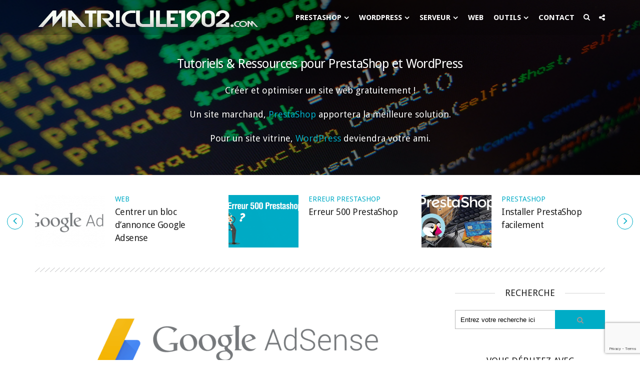

--- FILE ---
content_type: text/html; charset=UTF-8
request_url: https://matricule1902.com/
body_size: 14053
content:

<!DOCTYPE html>
<html lang="fr-FR" class="no-js">
<head>
	<meta charset="UTF-8">
	<meta name="viewport" content="user-scalable=yes, width=device-width, initial-scale=1.0, maximum-scale=1">
	<link rel="profile" href="https://gmpg.org/xfn/11">
	<meta name='robots' content='index, follow, max-image-preview:large, max-snippet:-1, max-video-preview:-1' />

	<!-- This site is optimized with the Yoast SEO plugin v25.6 - https://yoast.com/wordpress/plugins/seo/ -->
	<title>Matricule1902: Tutoriels pour créer un site web PrestaShop ou WordPress</title><link rel="preload" data-rocket-preload as="style" href="https://fonts.googleapis.com/css?family=Droid%20Sans%3A400%2C700&#038;subset=latin&#038;display=swap" /><link rel="stylesheet" href="https://fonts.googleapis.com/css?family=Droid%20Sans%3A400%2C700&#038;subset=latin&#038;display=swap" media="print" onload="this.media='all'" /><noscript><link rel="stylesheet" href="https://fonts.googleapis.com/css?family=Droid%20Sans%3A400%2C700&#038;subset=latin&#038;display=swap" /></noscript><link rel="preload" data-rocket-preload as="image" href="https://matricule1902.com/wp-content/uploads/2015/07/matricule1902.jpg" fetchpriority="high">
	<meta name="description" content="Apprendre à créer un site internet PrestaShop ou WordPress, tutoriels, conseils pour installer ou configurer votre site web pour un pro avec Matricule1902." />
	<link rel="canonical" href="https://matricule1902.com/" />
	<meta property="og:locale" content="fr_FR" />
	<meta property="og:type" content="website" />
	<meta property="og:title" content="Matricule1902: Tutoriels pour créer un site web PrestaShop ou WordPress" />
	<meta property="og:description" content="Apprendre à créer un site internet PrestaShop ou WordPress, tutoriels, conseils pour installer ou configurer votre site web pour un pro avec Matricule1902." />
	<meta property="og:url" content="https://matricule1902.com/" />
	<meta property="og:site_name" content="Matricule1902" />
	<meta property="article:publisher" content="https://www.facebook.com/Matricule1902" />
	<meta property="article:modified_time" content="2018-09-02T16:43:30+00:00" />
	<meta name="twitter:card" content="summary_large_image" />
	<meta name="twitter:site" content="@matricule1902" />
	<script type="application/ld+json" class="yoast-schema-graph">{"@context":"https://schema.org","@graph":[{"@type":"WebPage","@id":"https://matricule1902.com/","url":"https://matricule1902.com/","name":"Matricule1902: Tutoriels pour créer un site web PrestaShop ou WordPress","isPartOf":{"@id":"https://matricule1902.com/#website"},"datePublished":"2015-07-01T09:46:40+00:00","dateModified":"2018-09-02T16:43:30+00:00","description":"Apprendre à créer un site internet PrestaShop ou WordPress, tutoriels, conseils pour installer ou configurer votre site web pour un pro avec Matricule1902.","breadcrumb":{"@id":"https://matricule1902.com/#breadcrumb"},"inLanguage":"fr-FR","potentialAction":[{"@type":"ReadAction","target":["https://matricule1902.com/"]}]},{"@type":"BreadcrumbList","@id":"https://matricule1902.com/#breadcrumb","itemListElement":[{"@type":"ListItem","position":1,"name":"Accueil"}]},{"@type":"WebSite","@id":"https://matricule1902.com/#website","url":"https://matricule1902.com/","name":"Matricule1902","description":"","potentialAction":[{"@type":"SearchAction","target":{"@type":"EntryPoint","urlTemplate":"https://matricule1902.com/?s={search_term_string}"},"query-input":{"@type":"PropertyValueSpecification","valueRequired":true,"valueName":"search_term_string"}}],"inLanguage":"fr-FR"}]}</script>
	<!-- / Yoast SEO plugin. -->


<link rel='dns-prefetch' href='//stats.wp.com' />
<link rel='dns-prefetch' href='//fonts.googleapis.com' />
<link rel='dns-prefetch' href='//v0.wordpress.com' />
<link href='https://fonts.gstatic.com' crossorigin rel='preconnect' />
<link rel="alternate" type="application/rss+xml" title="Matricule1902 &raquo; Flux" href="https://matricule1902.com/feed/" />
<link rel="alternate" type="application/rss+xml" title="Matricule1902 &raquo; Flux des commentaires" href="https://matricule1902.com/comments/feed/" />
<link rel="alternate" type="application/rss+xml" title="Matricule1902 &raquo; Matricule1902 Flux des commentaires" href="https://matricule1902.com/matricule1902-2/feed/" />
<style id='wp-emoji-styles-inline-css' type='text/css'>

	img.wp-smiley, img.emoji {
		display: inline !important;
		border: none !important;
		box-shadow: none !important;
		height: 1em !important;
		width: 1em !important;
		margin: 0 0.07em !important;
		vertical-align: -0.1em !important;
		background: none !important;
		padding: 0 !important;
	}
</style>
<link rel='stylesheet' id='wp-block-library-css' href='https://matricule1902.com/wp-includes/css/dist/block-library/style.min.css?ver=6.6.4' type='text/css' media='all' />
<style id='wab-pastacode-style-inline-css' type='text/css'>
.blockcode-settings__wrapper{background:#f2f2f2;border:1px solid #dbdbdb;display:flex;flex-wrap:wrap;gap:1rem;padding:1rem;position:relative}.blockcode-settings__wrapper>*{flex-basis:40%;flex-grow:1}.cm-editor{padding-bottom:1em;padding-top:1em}.cm-content,.cm-gutters{font-family:Menlo,Monaco,Lucida Console,monospace!important;line-height:1.5!important}.cm-gutters .cm-lineNumbers{border-right:1px solid;padding-right:9px;width:3rem}

</style>
<link rel='stylesheet' id='mediaelement-css' href='https://matricule1902.com/wp-includes/js/mediaelement/mediaelementplayer-legacy.min.css?ver=4.2.17' type='text/css' media='all' />
<link rel='stylesheet' id='wp-mediaelement-css' href='https://matricule1902.com/wp-includes/js/mediaelement/wp-mediaelement.min.css?ver=6.6.4' type='text/css' media='all' />
<style id='jetpack-sharing-buttons-style-inline-css' type='text/css'>
.jetpack-sharing-buttons__services-list{display:flex;flex-direction:row;flex-wrap:wrap;gap:0;list-style-type:none;margin:5px;padding:0}.jetpack-sharing-buttons__services-list.has-small-icon-size{font-size:12px}.jetpack-sharing-buttons__services-list.has-normal-icon-size{font-size:16px}.jetpack-sharing-buttons__services-list.has-large-icon-size{font-size:24px}.jetpack-sharing-buttons__services-list.has-huge-icon-size{font-size:36px}@media print{.jetpack-sharing-buttons__services-list{display:none!important}}.editor-styles-wrapper .wp-block-jetpack-sharing-buttons{gap:0;padding-inline-start:0}ul.jetpack-sharing-buttons__services-list.has-background{padding:1.25em 2.375em}
</style>
<style id='classic-theme-styles-inline-css' type='text/css'>
/*! This file is auto-generated */
.wp-block-button__link{color:#fff;background-color:#32373c;border-radius:9999px;box-shadow:none;text-decoration:none;padding:calc(.667em + 2px) calc(1.333em + 2px);font-size:1.125em}.wp-block-file__button{background:#32373c;color:#fff;text-decoration:none}
</style>
<style id='global-styles-inline-css' type='text/css'>
:root{--wp--preset--aspect-ratio--square: 1;--wp--preset--aspect-ratio--4-3: 4/3;--wp--preset--aspect-ratio--3-4: 3/4;--wp--preset--aspect-ratio--3-2: 3/2;--wp--preset--aspect-ratio--2-3: 2/3;--wp--preset--aspect-ratio--16-9: 16/9;--wp--preset--aspect-ratio--9-16: 9/16;--wp--preset--color--black: #000000;--wp--preset--color--cyan-bluish-gray: #abb8c3;--wp--preset--color--white: #ffffff;--wp--preset--color--pale-pink: #f78da7;--wp--preset--color--vivid-red: #cf2e2e;--wp--preset--color--luminous-vivid-orange: #ff6900;--wp--preset--color--luminous-vivid-amber: #fcb900;--wp--preset--color--light-green-cyan: #7bdcb5;--wp--preset--color--vivid-green-cyan: #00d084;--wp--preset--color--pale-cyan-blue: #8ed1fc;--wp--preset--color--vivid-cyan-blue: #0693e3;--wp--preset--color--vivid-purple: #9b51e0;--wp--preset--color--sdw-acc: #00acc6;--wp--preset--color--sdw-txt: #333333;--wp--preset--color--sdw-meta: #999999;--wp--preset--color--sdw-bg: #ffffff;--wp--preset--gradient--vivid-cyan-blue-to-vivid-purple: linear-gradient(135deg,rgba(6,147,227,1) 0%,rgb(155,81,224) 100%);--wp--preset--gradient--light-green-cyan-to-vivid-green-cyan: linear-gradient(135deg,rgb(122,220,180) 0%,rgb(0,208,130) 100%);--wp--preset--gradient--luminous-vivid-amber-to-luminous-vivid-orange: linear-gradient(135deg,rgba(252,185,0,1) 0%,rgba(255,105,0,1) 100%);--wp--preset--gradient--luminous-vivid-orange-to-vivid-red: linear-gradient(135deg,rgba(255,105,0,1) 0%,rgb(207,46,46) 100%);--wp--preset--gradient--very-light-gray-to-cyan-bluish-gray: linear-gradient(135deg,rgb(238,238,238) 0%,rgb(169,184,195) 100%);--wp--preset--gradient--cool-to-warm-spectrum: linear-gradient(135deg,rgb(74,234,220) 0%,rgb(151,120,209) 20%,rgb(207,42,186) 40%,rgb(238,44,130) 60%,rgb(251,105,98) 80%,rgb(254,248,76) 100%);--wp--preset--gradient--blush-light-purple: linear-gradient(135deg,rgb(255,206,236) 0%,rgb(152,150,240) 100%);--wp--preset--gradient--blush-bordeaux: linear-gradient(135deg,rgb(254,205,165) 0%,rgb(254,45,45) 50%,rgb(107,0,62) 100%);--wp--preset--gradient--luminous-dusk: linear-gradient(135deg,rgb(255,203,112) 0%,rgb(199,81,192) 50%,rgb(65,88,208) 100%);--wp--preset--gradient--pale-ocean: linear-gradient(135deg,rgb(255,245,203) 0%,rgb(182,227,212) 50%,rgb(51,167,181) 100%);--wp--preset--gradient--electric-grass: linear-gradient(135deg,rgb(202,248,128) 0%,rgb(113,206,126) 100%);--wp--preset--gradient--midnight: linear-gradient(135deg,rgb(2,3,129) 0%,rgb(40,116,252) 100%);--wp--preset--font-size--small: 13px;--wp--preset--font-size--medium: 20px;--wp--preset--font-size--large: 23px;--wp--preset--font-size--x-large: 42px;--wp--preset--font-size--normal: 16px;--wp--preset--font-size--huge: 29px;--wp--preset--spacing--20: 0.44rem;--wp--preset--spacing--30: 0.67rem;--wp--preset--spacing--40: 1rem;--wp--preset--spacing--50: 1.5rem;--wp--preset--spacing--60: 2.25rem;--wp--preset--spacing--70: 3.38rem;--wp--preset--spacing--80: 5.06rem;--wp--preset--shadow--natural: 6px 6px 9px rgba(0, 0, 0, 0.2);--wp--preset--shadow--deep: 12px 12px 50px rgba(0, 0, 0, 0.4);--wp--preset--shadow--sharp: 6px 6px 0px rgba(0, 0, 0, 0.2);--wp--preset--shadow--outlined: 6px 6px 0px -3px rgba(255, 255, 255, 1), 6px 6px rgba(0, 0, 0, 1);--wp--preset--shadow--crisp: 6px 6px 0px rgba(0, 0, 0, 1);}:where(.is-layout-flex){gap: 0.5em;}:where(.is-layout-grid){gap: 0.5em;}body .is-layout-flex{display: flex;}.is-layout-flex{flex-wrap: wrap;align-items: center;}.is-layout-flex > :is(*, div){margin: 0;}body .is-layout-grid{display: grid;}.is-layout-grid > :is(*, div){margin: 0;}:where(.wp-block-columns.is-layout-flex){gap: 2em;}:where(.wp-block-columns.is-layout-grid){gap: 2em;}:where(.wp-block-post-template.is-layout-flex){gap: 1.25em;}:where(.wp-block-post-template.is-layout-grid){gap: 1.25em;}.has-black-color{color: var(--wp--preset--color--black) !important;}.has-cyan-bluish-gray-color{color: var(--wp--preset--color--cyan-bluish-gray) !important;}.has-white-color{color: var(--wp--preset--color--white) !important;}.has-pale-pink-color{color: var(--wp--preset--color--pale-pink) !important;}.has-vivid-red-color{color: var(--wp--preset--color--vivid-red) !important;}.has-luminous-vivid-orange-color{color: var(--wp--preset--color--luminous-vivid-orange) !important;}.has-luminous-vivid-amber-color{color: var(--wp--preset--color--luminous-vivid-amber) !important;}.has-light-green-cyan-color{color: var(--wp--preset--color--light-green-cyan) !important;}.has-vivid-green-cyan-color{color: var(--wp--preset--color--vivid-green-cyan) !important;}.has-pale-cyan-blue-color{color: var(--wp--preset--color--pale-cyan-blue) !important;}.has-vivid-cyan-blue-color{color: var(--wp--preset--color--vivid-cyan-blue) !important;}.has-vivid-purple-color{color: var(--wp--preset--color--vivid-purple) !important;}.has-black-background-color{background-color: var(--wp--preset--color--black) !important;}.has-cyan-bluish-gray-background-color{background-color: var(--wp--preset--color--cyan-bluish-gray) !important;}.has-white-background-color{background-color: var(--wp--preset--color--white) !important;}.has-pale-pink-background-color{background-color: var(--wp--preset--color--pale-pink) !important;}.has-vivid-red-background-color{background-color: var(--wp--preset--color--vivid-red) !important;}.has-luminous-vivid-orange-background-color{background-color: var(--wp--preset--color--luminous-vivid-orange) !important;}.has-luminous-vivid-amber-background-color{background-color: var(--wp--preset--color--luminous-vivid-amber) !important;}.has-light-green-cyan-background-color{background-color: var(--wp--preset--color--light-green-cyan) !important;}.has-vivid-green-cyan-background-color{background-color: var(--wp--preset--color--vivid-green-cyan) !important;}.has-pale-cyan-blue-background-color{background-color: var(--wp--preset--color--pale-cyan-blue) !important;}.has-vivid-cyan-blue-background-color{background-color: var(--wp--preset--color--vivid-cyan-blue) !important;}.has-vivid-purple-background-color{background-color: var(--wp--preset--color--vivid-purple) !important;}.has-black-border-color{border-color: var(--wp--preset--color--black) !important;}.has-cyan-bluish-gray-border-color{border-color: var(--wp--preset--color--cyan-bluish-gray) !important;}.has-white-border-color{border-color: var(--wp--preset--color--white) !important;}.has-pale-pink-border-color{border-color: var(--wp--preset--color--pale-pink) !important;}.has-vivid-red-border-color{border-color: var(--wp--preset--color--vivid-red) !important;}.has-luminous-vivid-orange-border-color{border-color: var(--wp--preset--color--luminous-vivid-orange) !important;}.has-luminous-vivid-amber-border-color{border-color: var(--wp--preset--color--luminous-vivid-amber) !important;}.has-light-green-cyan-border-color{border-color: var(--wp--preset--color--light-green-cyan) !important;}.has-vivid-green-cyan-border-color{border-color: var(--wp--preset--color--vivid-green-cyan) !important;}.has-pale-cyan-blue-border-color{border-color: var(--wp--preset--color--pale-cyan-blue) !important;}.has-vivid-cyan-blue-border-color{border-color: var(--wp--preset--color--vivid-cyan-blue) !important;}.has-vivid-purple-border-color{border-color: var(--wp--preset--color--vivid-purple) !important;}.has-vivid-cyan-blue-to-vivid-purple-gradient-background{background: var(--wp--preset--gradient--vivid-cyan-blue-to-vivid-purple) !important;}.has-light-green-cyan-to-vivid-green-cyan-gradient-background{background: var(--wp--preset--gradient--light-green-cyan-to-vivid-green-cyan) !important;}.has-luminous-vivid-amber-to-luminous-vivid-orange-gradient-background{background: var(--wp--preset--gradient--luminous-vivid-amber-to-luminous-vivid-orange) !important;}.has-luminous-vivid-orange-to-vivid-red-gradient-background{background: var(--wp--preset--gradient--luminous-vivid-orange-to-vivid-red) !important;}.has-very-light-gray-to-cyan-bluish-gray-gradient-background{background: var(--wp--preset--gradient--very-light-gray-to-cyan-bluish-gray) !important;}.has-cool-to-warm-spectrum-gradient-background{background: var(--wp--preset--gradient--cool-to-warm-spectrum) !important;}.has-blush-light-purple-gradient-background{background: var(--wp--preset--gradient--blush-light-purple) !important;}.has-blush-bordeaux-gradient-background{background: var(--wp--preset--gradient--blush-bordeaux) !important;}.has-luminous-dusk-gradient-background{background: var(--wp--preset--gradient--luminous-dusk) !important;}.has-pale-ocean-gradient-background{background: var(--wp--preset--gradient--pale-ocean) !important;}.has-electric-grass-gradient-background{background: var(--wp--preset--gradient--electric-grass) !important;}.has-midnight-gradient-background{background: var(--wp--preset--gradient--midnight) !important;}.has-small-font-size{font-size: var(--wp--preset--font-size--small) !important;}.has-medium-font-size{font-size: var(--wp--preset--font-size--medium) !important;}.has-large-font-size{font-size: var(--wp--preset--font-size--large) !important;}.has-x-large-font-size{font-size: var(--wp--preset--font-size--x-large) !important;}
:where(.wp-block-post-template.is-layout-flex){gap: 1.25em;}:where(.wp-block-post-template.is-layout-grid){gap: 1.25em;}
:where(.wp-block-columns.is-layout-flex){gap: 2em;}:where(.wp-block-columns.is-layout-grid){gap: 2em;}
:root :where(.wp-block-pullquote){font-size: 1.5em;line-height: 1.6;}
</style>
<link data-minify="1" rel='stylesheet' id='mks_shortcodes_fntawsm_css-css' href='https://matricule1902.com/wp-content/cache/min/1/wp-content/plugins/meks-flexible-shortcodes/css/font-awesome/css/font-awesome.min.css?ver=1729679211' type='text/css' media='screen' />
<link data-minify="1" rel='stylesheet' id='mks_shortcodes_simple_line_icons-css' href='https://matricule1902.com/wp-content/cache/min/1/wp-content/plugins/meks-flexible-shortcodes/css/simple-line/simple-line-icons.css?ver=1729679211' type='text/css' media='screen' />
<link data-minify="1" rel='stylesheet' id='mks_shortcodes_css-css' href='https://matricule1902.com/wp-content/cache/min/1/wp-content/plugins/meks-flexible-shortcodes/css/style.css?ver=1729679211' type='text/css' media='screen' />

<link data-minify="1" rel='stylesheet' id='sdw-style-css' href='https://matricule1902.com/wp-content/cache/min/1/wp-content/themes/sidewalk/style.css?ver=1729679211' type='text/css' media='all' />
<style id='sdw-style-inline-css' type='text/css'>
body{background: #ffffff;color: #333333}body,.post-date,select,.submit, input[type="submit"],.sdw_posts_widget .meta-item a,#comment,textarea,body div.wpforms-container-full .wpforms-form input[type=submit], body div.wpforms-container-full .wpforms-form button[type=submit], body div.wpforms-container-full .wpforms-form .wpforms-page-button {font-family: 'Droid Sans';font-weight: 400;}h1,h2,h3,h4,h5,h6,.sdw-prev-next-link,.sdw-prev-next-link,.comment-meta .fn,.mks_pullquote,blockquote p,.sdw-has-cover .sdw-cover-area h1, .sdw-has-cover .sdw-cover-content h1,.sdw-description p,blockquote:before, q:before,.site-title,.wp-block-cover .wp-block-cover-image-text, .wp-block-cover .wp-block-cover-text, .wp-block-cover h2, .wp-block-cover-image .wp-block-cover-image-text, .wp-block-cover-image .wp-block-cover-text, .wp-block-cover-image h2 {font-family: 'Droid Sans';font-weight: 400;}.site-header .nav-menu a{font-family: 'Droid Sans';font-weight: 700;}.sidr{background: #ffffff;}a,.entry-categories .post-categories li,.sidebar .sdw_posts_widget .meta-item a {color: #00acc6;}a:hover,.entry-categories .post-categories li a:hover,.sidebar .sdw_posts_widget .meta-item a:hover{color: rgba(0,172,198,0.7);}.site-title a{color: #ffffff;}.site-header{background: #000000;}.sdw-has-cover.sdw-cover-indent .site-header{background: rgba(0,0,0,0.2);}.site-branding{top:11px;left:0px;}.site-header{height: 70px;}.sdw-cover-indent .sdw-cover-area{margin-top: -70px;}.site-header .nav-menu > li > a,.site-header .sdw-nav-actions li a{padding: 26px 0;}.site-header .sdw-nav-search-wrap{margin: 16px 0;}.site-header .social-menu{margin: 15px 0;}.site-header .nav-menu ul,.sdw-sticky-clone,.sdw-has-cover.sdw-cover-indent .site-header.sdw-sticky-clone{background: rgba(0,0,0,0.9);}#sidr-main{background: #000000;}.site-header .nav-menu a,.site-header .search-input,#sidr-main a,#sidr-main ul li span,.sidr-class-search-input,.site-header .sdw-nav-search-wrap .sdw-search-input,.site-header .sdw-nav-search-wrap .sdw-search-input:focus,.site-header .social-menu li a,.site-header .social-menu li a:hover,.sdw-nav-actions li a,.sidr .sdw-nav-search-wrap .sdw-search-input{color: #ffffff;}.sidr .sdw-nav-search-wrap .sdw-search-input{background: rgba(153,153,153,0.2);border-color: rgba(153,153,153,0.2);}.sdw-responsive-nav, .sdw-sidebar-toggle{color: rgba(255,255,255,0.8); }.site-header .nav-menu li:hover > a,.sdw-responsive-nav:hover, .sdw-sidebar-toggle:hover,.sdw-nav-actions li a:hover{color: #00acc6;}#sidr-main a:hover,#sidr-main a:active,.sidr-class-current-menu-item > a,.sidr-class-current_page_item > a {box-shadow: 3px 0 0 #00acc6 inset;}.site-header .nav-menu > .current-menu-item{box-shadow: 0 3px 0 #00acc6 inset;}.sdw-cover-area{max-height: 350px;min-height: 350px;}.sdw-cover-overlay{background: rgba(0,0,0,0.5);}h1, h2, h3, h4, h5, h6, .prev-next-nav a span,.entry-title a,.sdw-box-title, .comment-reply-title,.comment-meta .fn{color: #222222;}.widget-title span,.sdw-box-title span,.comment-reply-title span,.sdw-featured-area .owl-controls .owl-nav > div,.mks_tab_nav_item.active{background: #ffffff;}.mks_tabs.vertical .mks_tab_nav_item.active{border-right: 1px solid #ffffff !important;}.sidebar .sdw_posts_widget a,.sidebar .widget_recent_entries a,.sidebar .widget_categories li a,.sidebar .widget_archive li a,.sidebar .widget_pages li a,.sidebar .widget_nav_menu li a,.sidebar .widget_meta li a,.sidebar .widget_recent_comments li a,.sidebar .widget_rss li a{color: #333333;}.sidebar .sdw_posts_widget a:hover,.sidebar .widget_recent_entries a:hover,.sidebar .widget_categories li a:hover,.sidebar .widget_archive li a:hover,.sidebar .widget_pages li a:hover,.sidebar .widget_nav_menu li a:hover,.sidebar .widget_meta li a:hover,.sidebar .widget_rss li a:hover,.sidebar .widget_recent_comments li a:hover,blockquote:before, q:before{color: #00acc6;}.entry-meta > div,.sdw-pn-label,.comment-metadata a,.sidebar .sdw-search-submit,.post-date,.meta-tags,.widget > select,.rss-date,.sdw-paginated-num{color: #999999;}input[type="text"], input[type="search"], input[type="email"], input[type="url"], input[type="tel"], input[type="number"], input[type="date"], input[type="password"], select, #comment, textarea{border-color: rgba(153,153,153,0.7);}#sidr-sidebar{box-shadow: 1px 0 0 rgba(153,153,153,0.7) inset;}.entry-title a:hover,.nav-menu a:hover,.prev-next-nav a:hover,.meta-action a,.sdw-share,.entry-categories .post-categories li a,.prev-next-nav a:hover span,.comment-reply-link,.comment-metadata .comment-edit-link,.sidebar .sdw-search-submit:hover,#wp-calendar tbody td a,.sdw-featured-area .owl-controls .owl-nav > div{color: #00acc6;}.meta-action a,.sdw-share,#sdw-pagination a,.comment-reply-link,.wpcf7-submit,.submit{border-color: rgba(0,172,198,0.7);}.sdw-rm a,.sdw-button-primary,.wpcf7-submit,.submit,input[type="submit"],button[type="submit"],.sdw-featured-area .owl-controls .owl-nav > div:hover,.sdw-pagination .current,body div.wpforms-container-full .wpforms-form input[type=submit], body div.wpforms-container-full .wpforms-form button[type=submit], body div.wpforms-container-full .wpforms-form .wpforms-page-button {background: #00acc6;color: #ffffff;border-color: #00acc6;}.wp-block-button__link{background: #00acc6;}.is-style-solid-color{background-color: #00acc6;color: #ffffff;}.wp-block-pullquote.alignwide.is-style-solid-color blockquote,.wp-block-pullquote.alignfull.is-style-solid-color blockquote{max-width: 640px;margin-left: auto;margin-right: auto;padding: 30px;}.sdw-rm a:hover,.entry-footer .sdw-comments a:hover,.sdw-share:hover,#sdw-pagination a:hover,.comment-reply-link:hover,.submit:hover,.sdw-button-primary:hover,.sdw-button-secondary:hover,.sdw-author-links a:hover,.mks_read_more a:hover,.mks_autor_link_wrap a:hover,.wpcf7-submit:hover,input[type="submit"]:hover,.tagcloud a:hover,.sdw-link-pages a:hover,.wpcf7-submit:hover,.submit:hover,input[type="submit"]:hover,.sdw-404-menu li a:hover,body div.wpforms-container-full .wpforms-form input[type=submit]:hover, body div.wpforms-container-full .wpforms-form button[type=submit]:hover, body div.wpforms-container-full .wpforms-form .wpforms-page-button:hover {background: rgba(0,172,198,0.7);border-color: rgba(0,172,198,0.1);color: #ffffff;}.site-main .mejs-embed, .site-main .mejs-embed body, .sdw-post .site-main .mejs-container .mejs-controls,pre,.sdw-loader,.sdw-loader:before,.sdw-loader:after,.sdw-letter-avatar,.site-main .mejs-embed, .site-main .mejs-embed body, .site-main .mejs-container .mejs-controls{background: #00acc6;}.sdw-fa-overlay-hover{background: rgba(0,172,198,1);}.sdw-highlight .entry-wrapper,.sdw-layout-a.sdw-highlight .post-thumbnail:before,.sdw-layout-b.sdw-highlight .sdw-post-inside,.sdw-layout-c.sdw-highlight .sdw-post-inside{background: #00acc6;}.sdw-highlight .sdw-rm a{background-color: #ffffff;color: #00acc6;}.sdw-highlight .entry-footer .sdw-comments a:hover,.sdw-highlight .entry-footer .sdw-share:hover,.sdw-highlight .sdw-rm a:hover {background: rgba(255,255,255,0.9);border-color: rgba(0,172,198,0.1);color: #00acc6;}.sdw-highlight,.sdw-highlight a,.sdw-highlight .entry-title a,.sdw-highlight .entry-meta > div,.sdw-highlight .entry-footer .meta-action,.sdw-highlight .entry-categories .post-categories li a,.sdw-highlight.sdw-post.sticky .entry-title:before,.sdw-highlight .entry-categories .post-categories li:before{color: #ffffff;}.sdw-highlight .meta-action a, .sdw-highlight .sdw-share{border-color: rgba(255,255,255,0.7);}.sdw-highlight .entry-title a:hover,.sdw-highlight .entry-categories .post-categories li a:hover,.sdw-highlight .author a:hover,.sdw-highlight .sdw-comments a:hover,.sdw-highlight .entry-content a:hover{color: rgba(255,255,255,0.7);}.widget-title::after, .sdw-box-title:after,.comment-reply-title:after,.widget_recent_entries li:before,.widget_recent_comments li:before,.widget_categories li:before,.widget_archive li:before,.widget_pages li:before,.widget_nav_menu li:before,.widget_meta li:before,.widget_rss li:before,.sdw-author-box hr.nice-divider {border-bottom: 1px solid rgba(153,153,153,0.4);}.entry-content table,tr,td, th,#wp-calendar tbody td,#wp-calendar,.mks_tab_nav_item,.mks_tab_item, .mks_toggle,.mks_tabs.vertical .mks_tab_nav_item,.mks_accordion, .mks_toggle,.mks_tabs.vertical .mks_tab_nav_item.active,.mks_tabs.vertical .mks_tab_item,.mks_accordion_content, .mks_toggle_content,.mks_accordion_item,.wp-block-calendar tbody td, .wp-block-calendar th{border-color: rgba(153,153,153,0.6);}thead tr,.mks_tab_nav_item,.mks_accordion_heading, .mks_toggle_heading{background: rgba(153,153,153,0.2);}.comment .comment-respond{background: #ffffff;}.mejs-container *{font-family: 'Droid Sans' !important;}.site-footer,.site-footer .widget-title span{background: #121c20;}.site-footer .widget-title::after,.site-footer .widget li:before,.shl-footer-menu:before{border-bottom: 1px solid rgba(255,255,255,0.4);}.site-footer #wp-calendar tbody td{border-color: rgba(255,255,255,0.4);}.site-footer{color: #ffffff; }.site-footer a{color: #e54e7e; }.site-footer a:hover,.site-footer .widget li > a:hover,.site-footer .widget li > div > a:hover{color: rgba(229,78,126,0.7); }.site-footer .widget-title,.site-footer .widget li > a,.site-footer .widget li > div > a,.site-footer .widget h1,.site-footer .widget h2,.site-footer .widget h3,.site-footer .widget h4,.site-footer .widget h5,.site-footer .widget h6 {color: #ffffff;}.site-footer .mks_read_more a:hover, .site-footer .mks_autor_link_wrap a:hover{ background: rgba(229,78,126,0.7);border-color: rgba(229,78,126,0.1);color: #ffffff; }.site-footer .entry-meta > div,.site-footer .sdw-search-submit,.site-footer .post-date,.site-footer .meta-tags,.site-footer .widget > select,.site-footer .rss-date,.site-footer .widget_search{color: #ffffff; }@-webkit-keyframes load1 {0%,80%,100% {box-shadow: 0 0 #00acc6;height: 2em;}40% {box-shadow: 0 -0.3em #00acc6;height: 3em;}}@keyframes load1 {0%,80%,100% {box-shadow: 0 0 #00acc6;height: 2em;}40% {box-shadow: 0 -0.3em #00acc6;height: 3em;}}.site-header .sdw-search-input::-webkit-input-placeholder { color: #ffffff;}.site-header .sdw-search-input:-moz-placeholder { color: #ffffff;}.site-header .sdw-search-input::-moz-placeholder { color: #ffffff;}.site-header .sdw-search-input:-ms-input-placeholder { color: #ffffff;}@media only screen and (max-width: 667px) and (min-width: 100px){.sdw-share:hover, .sdw-share {border: 1px solid #00acc6;}}.has-small-font-size{ font-size: 13px;}.has-large-font-size{ font-size: 21px;}.has-huge-font-size{ font-size: 24px;}@media(min-width: 668px){.has-small-font-size{ font-size: 13px;}.has-normal-font-size{ font-size: 16px;}.has-large-font-size{ font-size: 23px;}.has-huge-font-size{ font-size: 29px;}}.has-sdw-acc-background-color{ background-color: #00acc6;}.has-sdw-acc-color{ color: #00acc6;}.has-sdw-txt-background-color{ background-color: #333333;}.has-sdw-txt-color{ color: #333333;}.has-sdw-meta-background-color{ background-color: #999999;}.has-sdw-meta-color{ color: #999999;}.has-sdw-bg-background-color{ background-color: #ffffff;}.has-sdw-bg-color{ color: #ffffff;}.nav-menu li a{text-transform: uppercase;}.sidebar .widget-title{text-transform: uppercase;}.site-footer .widget-title{text-transform: uppercase;}
</style>
<link data-minify="1" rel='stylesheet' id='sdw-responsive-css' href='https://matricule1902.com/wp-content/cache/min/1/wp-content/themes/sidewalk/assets/css/responsive.css?ver=1729679211' type='text/css' media='all' />
<link rel='stylesheet' id='sdw_child_load_scripts-css' href='https://matricule1902.com/wp-content/themes/sidewalk-child/style.css?ver=1.7.1' type='text/css' media='all' />
<link data-minify="1" rel='stylesheet' id='meks-ads-widget-css' href='https://matricule1902.com/wp-content/cache/min/1/wp-content/plugins/meks-easy-ads-widget/css/style.css?ver=1729679211' type='text/css' media='all' />
<link data-minify="1" rel='stylesheet' id='meks-flickr-widget-css' href='https://matricule1902.com/wp-content/cache/min/1/wp-content/plugins/meks-simple-flickr-widget/css/style.css?ver=1729679211' type='text/css' media='all' />
<link data-minify="1" rel='stylesheet' id='meks-author-widget-css' href='https://matricule1902.com/wp-content/cache/min/1/wp-content/plugins/meks-smart-author-widget/css/style.css?ver=1729679211' type='text/css' media='all' />
<link data-minify="1" rel='stylesheet' id='meks-social-widget-css' href='https://matricule1902.com/wp-content/cache/min/1/wp-content/plugins/meks-smart-social-widget/css/style.css?ver=1729679211' type='text/css' media='all' />
<link data-minify="1" rel='stylesheet' id='meks-themeforest-widget-css' href='https://matricule1902.com/wp-content/cache/min/1/wp-content/plugins/meks-themeforest-smart-widget/css/style.css?ver=1729679211' type='text/css' media='all' />
<link data-minify="1" rel='stylesheet' id='meks_ess-main-css' href='https://matricule1902.com/wp-content/cache/min/1/wp-content/plugins/meks-easy-social-share/assets/css/main.css?ver=1729679211' type='text/css' media='all' />
<style id='meks_ess-main-inline-css' type='text/css'>

                body .meks_ess a {
                    background: rgba(0,172,198,0.7) !important;
                }
                body .meks_ess.transparent a::before, body .meks_ess.transparent a span, body .meks_ess.outline a span {
                    color: rgba(0,172,198,0.7) !important;
                }
                body .meks_ess.outline a::before {
                    color: rgba(0,172,198,0.7) !important;
                }
                body .meks_ess.outline a {
                    border-color: rgba(0,172,198,0.7) !important;
                }
                body .meks_ess.outline a:hover {
                    border-color: rgba(0,172,198,0.7) !important;
                }
            
</style>
<script type="text/javascript" src="https://matricule1902.com/wp-includes/js/jquery/jquery.min.js?ver=3.7.1" id="jquery-core-js"></script>
<script type="text/javascript" src="https://matricule1902.com/wp-includes/js/jquery/jquery-migrate.min.js?ver=3.4.1" id="jquery-migrate-js"></script>
<link rel="https://api.w.org/" href="https://matricule1902.com/wp-json/" /><link rel="alternate" title="JSON" type="application/json" href="https://matricule1902.com/wp-json/wp/v2/pages/146" /><link rel="EditURI" type="application/rsd+xml" title="RSD" href="https://matricule1902.com/xmlrpc.php?rsd" />
<meta name="generator" content="WordPress 6.6.4" />
<link rel='shortlink' href='https://wp.me/P6qomJ-2m' />
<link rel="alternate" title="oEmbed (JSON)" type="application/json+oembed" href="https://matricule1902.com/wp-json/oembed/1.0/embed?url=https%3A%2F%2Fmatricule1902.com%2F" />
<link rel="alternate" title="oEmbed (XML)" type="text/xml+oembed" href="https://matricule1902.com/wp-json/oembed/1.0/embed?url=https%3A%2F%2Fmatricule1902.com%2F&#038;format=xml" />
<meta name="generator" content="Redux 4.5.10" />	<style>img#wpstats{display:none}</style>
		<!-- Aucune version AMP HTML n&#039;est disponible pour cette URL. --><link rel="icon" href="https://matricule1902.com/wp-content/uploads/2016/02/cropped-favicon-onesense-32x32.png" sizes="32x32" />
<link rel="icon" href="https://matricule1902.com/wp-content/uploads/2016/02/cropped-favicon-onesense-192x192.png" sizes="192x192" />
<link rel="apple-touch-icon" href="https://matricule1902.com/wp-content/uploads/2016/02/cropped-favicon-onesense-180x180.png" />
<meta name="msapplication-TileImage" content="https://matricule1902.com/wp-content/uploads/2016/02/cropped-favicon-onesense-270x270.png" />
		<style type="text/css" id="wp-custom-css">
			/*
Bienvenue dans l'éditeur de CSS !

Pour en savoir plus sur le fonctionnement de l'éditeur, vous pouvez vous
rendre sur cette page :
http://wp.me/PEmnE-Bt
*/
h2 {
	font-size: 25px;
	color: #d70b53;
}		</style>
		</head>

<body class="home page-template page-template-template-home page-template-template-home-php page page-id-146 wp-embed-responsive sdw-has-cover sdw-cover-indent sdw-sid-right sidewalk-v_1_7_1 sidewalk-child">
<div id="main-page" class="hfeed sdw-main-page">

<header id="masthead" class="site-header" role="banner">
	<div class="container">
		<div class="site-branding">
	
	
	<h1 class="site-title">

		<a href="https://matricule1902.com/" title="Matricule1902" class="main-logo has-logo " ><img src="https://matricule1902.com/wp-content/uploads/2015/10/matricule_blanc.png" alt="Matricule1902" /></a>

		
	</h1>


	
</div>			<ul class="sdw-nav-actions">
						<li class="sdw-nav-search"><a href="javascript:void(0)"><i class="fa fa-search" data-wrap="sdw-nav-search-wrap" data-icon-class="fa-search"></i></a></li>
		
					<li class="sdw-nav-social"><a href="javascript:void(0)"><i class="fa fa-share-alt" data-wrap="sdw-nav-social-wrap" data-icon-class="fa-share-alt"></i></a></li>
			</ul>

			<div class="sdw-nav-search-wrap"><form class="sdw-search-form" action="https://matricule1902.com/" method="get">
	<input name="s" class="sdw-search-input" size="20" type="text" value="Entrez votre recherche ici" onfocus="(this.value == 'Entrez votre recherche ici') && (this.value = '')" onblur="(this.value == '') && (this.value = 'Entrez votre recherche ici')" placeholder="Entrez votre recherche ici" />
	<button type="submit" class="sdw-search-submit"><i class="fa fa-search"></i></button> 
</form></div>
	
				
				<div class="sdw-nav-social-wrap"><ul id="sdw_social_menu" class="social-menu"><li id="menu-item-513" class="menu-item menu-item-type-custom menu-item-object-custom menu-item-513"><a href="https://www.facebook.com/matricule1902/"><span class="sdw-social-name">Facebook</span></a></li>
<li id="menu-item-514" class="menu-item menu-item-type-custom menu-item-object-custom menu-item-514"><a href="https://twitter.com/matricule1902"><span class="sdw-social-name">Twitter</span></a></li>
<li id="menu-item-515" class="menu-item menu-item-type-custom menu-item-object-custom menu-item-515"><a href="https://plus.google.com/+Matricule1902"><span class="sdw-social-name">Google Plus</span></a></li>
</ul></div>
		

<nav id="site-navigation" class="main-navigation" role="navigation">
				<ul id="sdw_main_navigation_menu" class="nav-menu"><li id="menu-item-51" class="menu-item menu-item-type-taxonomy menu-item-object-category menu-item-has-children menu-item-51"><a title="création site web PrestaShop" href="https://matricule1902.com/prestashop/">PrestaShop</a>
<ul class="sub-menu">
	<li id="menu-item-261" class="menu-item menu-item-type-taxonomy menu-item-object-category menu-item-261"><a href="https://matricule1902.com/prestashop/modules-prestashop/">Modules PrestaShop</a></li>
	<li id="menu-item-262" class="menu-item menu-item-type-taxonomy menu-item-object-category menu-item-262"><a title="Optimiser son site web Prestashop" href="https://matricule1902.com/prestashop/optimisation-prestashop/">Optimisation Prestashop</a></li>
	<li id="menu-item-260" class="menu-item menu-item-type-taxonomy menu-item-object-category menu-item-260"><a title="Erreur fréquente PrestaShop" href="https://matricule1902.com/prestashop/erreur-prestashop/">Erreur PrestaShop</a></li>
</ul>
</li>
<li id="menu-item-54" class="menu-item menu-item-type-taxonomy menu-item-object-category menu-item-has-children menu-item-54"><a title="création site web Wordpress" href="https://matricule1902.com/wordpress/">WordPress</a>
<ul class="sub-menu">
	<li id="menu-item-631" class="menu-item menu-item-type-custom menu-item-object-custom menu-item-631"><a title="installer un site WordPress facilement" href="http://matricule1902.com/installer-wordpress/">Installer WordPress</a></li>
	<li id="menu-item-240" class="menu-item menu-item-type-taxonomy menu-item-object-category menu-item-240"><a href="https://matricule1902.com/wordpress/plugins-wordpress/">Plugins WordPress</a></li>
	<li id="menu-item-143" class="menu-item menu-item-type-taxonomy menu-item-object-category menu-item-143"><a title="Optimiser son site web WordPress" href="https://matricule1902.com/wordpress/optimisation-wordpress/">Optimisation WordPress</a></li>
	<li id="menu-item-234" class="menu-item menu-item-type-taxonomy menu-item-object-category menu-item-234"><a href="https://matricule1902.com/wordpress/astuce/">Astuce WordPress</a></li>
</ul>
</li>
<li id="menu-item-52" class="menu-item menu-item-type-taxonomy menu-item-object-category menu-item-has-children menu-item-52"><a href="https://matricule1902.com/serveur/">Serveur</a>
<ul class="sub-menu">
	<li id="menu-item-53" class="menu-item menu-item-type-taxonomy menu-item-object-category menu-item-53"><a href="https://matricule1902.com/serveur/ssh/">SSH</a></li>
</ul>
</li>
<li id="menu-item-576" class="menu-item menu-item-type-taxonomy menu-item-object-category menu-item-576"><a href="https://matricule1902.com/web/">Web</a></li>
<li id="menu-item-272" class="menu-item menu-item-type-taxonomy menu-item-object-category menu-item-has-children menu-item-272"><a title="Outils d&rsquo;aide à la création de site web" href="https://matricule1902.com/outils/">Outils</a>
<ul class="sub-menu">
	<li id="menu-item-290" class="menu-item menu-item-type-taxonomy menu-item-object-category menu-item-290"><a href="https://matricule1902.com/outils/seo/">SEO</a></li>
</ul>
</li>
<li id="menu-item-521" class="menu-item menu-item-type-post_type menu-item-object-page menu-item-521"><a title="Page de contact " href="https://matricule1902.com/contact/">Contact</a></li>
</ul>	</nav>

<div class="sdw-res-nav">
	<a class="sdw-responsive-nav" href="javascript:void(0)"><i class="fa fa-bars"></i></a>
</div>
<div class="sdw-res-sid-nav">
	<a href="#sidr-sidebar" class="sdw-sidebar-toggle"><i class="fa fa-th-large"></i></a>
</div>
	</div>
</header>

	<div id="cover-area" class="sdw-cover-area">
		<div class="sdw-cover-content">
										<div class="sdw-description"><h2>Tutoriels &amp; Ressources pour PrestaShop et WordPress</h2>
<p>Créer et optimiser un site web gratuitement !</p>
<p>Un site marchand, <a href="http://matricule1902.com/prestashop/">PrestaShop</a> apportera la meilleure solution.</p>
<p>Pour un site vitrine, <a href="http://matricule1902.com/wordpress/">WordPress</a> deviendra votre ami.</p>
</div>
					</div>
		<div class="sdw-cover-image">
			<img fetchpriority="high" src="https://matricule1902.com/wp-content/uploads/2015/07/matricule1902.jpg" />		</div>
		<div class="sdw-cover-overlay"></div>
	</div>


	
	
		<div id="featured-area" class="container">
			<div class="sdw-featured-area">
				
				
					<article id="post-795">

 	<figure class="fa-thumbnail">
 	<a href="https://matricule1902.com/centrer-bloc-dannonce-google-adsense/" title="Centrer un bloc d&rsquo;annonce Google Adsense">
		<img width="140" height="105" src="https://matricule1902.com/wp-content/uploads/2017/11/centrer-bloc-Google-adsense-140x105.png" class="attachment-sdw-lay-c size-sdw-lay-c wp-post-image" alt="" />			</a>
	</figure>

<div class="fa-content">
	<div class="entry-categories"><ul class="post-categories">
	<li><a href="https://matricule1902.com/web/" rel="category tag">Web</a></li></ul></div>
<h2 class="entry-title"><a href="https://matricule1902.com/centrer-bloc-dannonce-google-adsense/" title="Centrer un bloc d&rsquo;annonce Google Adsense">Centrer un bloc d&rsquo;annonce Google Adsense</a></h2>
	
</div>

</article>
				
					<article id="post-740">

 	<figure class="fa-thumbnail">
 	<a href="https://matricule1902.com/erreur-500-prestashop/" title="Erreur 500 PrestaShop">
		<img width="140" height="105" src="https://matricule1902.com/wp-content/uploads/2016/09/erreur-500-prestashop-140x105.png" class="attachment-sdw-lay-c size-sdw-lay-c wp-post-image" alt="" srcset="https://matricule1902.com/wp-content/uploads/2016/09/erreur-500-prestashop-140x105.png 140w, https://matricule1902.com/wp-content/uploads/2016/09/erreur-500-prestashop-310x232.png 310w" sizes="(max-width: 140px) 100vw, 140px" />			</a>
	</figure>

<div class="fa-content">
	<div class="entry-categories"><ul class="post-categories">
	<li><a href="https://matricule1902.com/prestashop/erreur-prestashop/" rel="category tag">Erreur PrestaShop</a></li></ul></div>
<h2 class="entry-title"><a href="https://matricule1902.com/erreur-500-prestashop/" title="Erreur 500 PrestaShop">Erreur 500 PrestaShop</a></h2>
	
</div>

</article>
				
					<article id="post-677">

 	<figure class="fa-thumbnail">
 	<a href="https://matricule1902.com/installer-prestashop/" title="Installer PrestaShop facilement">
		<img width="140" height="105" src="https://matricule1902.com/wp-content/uploads/2016/06/installer-presta-shop-140x105.jpg" class="attachment-sdw-lay-c size-sdw-lay-c wp-post-image" alt="" srcset="https://matricule1902.com/wp-content/uploads/2016/06/installer-presta-shop-140x105.jpg 140w, https://matricule1902.com/wp-content/uploads/2016/06/installer-presta-shop-310x232.jpg 310w" sizes="(max-width: 140px) 100vw, 140px" />			</a>
	</figure>

<div class="fa-content">
	<div class="entry-categories"><ul class="post-categories">
	<li><a href="https://matricule1902.com/prestashop/" rel="category tag">PrestaShop</a></li></ul></div>
<h2 class="entry-title"><a href="https://matricule1902.com/installer-prestashop/" title="Installer PrestaShop facilement">Installer PrestaShop facilement</a></h2>
	
</div>

</article>
				
					<article id="post-655">

 	<figure class="fa-thumbnail">
 	<a href="https://matricule1902.com/forcer-www-devant-nom-de-domaine/" title="Forcer les www devant un nom de domaine">
		<img width="140" height="105" src="https://matricule1902.com/wp-content/uploads/2016/04/forcer-les-www-140x105.jpg" class="attachment-sdw-lay-c size-sdw-lay-c wp-post-image" alt="forcer les www devant un domaine" srcset="https://matricule1902.com/wp-content/uploads/2016/04/forcer-les-www-140x105.jpg 140w, https://matricule1902.com/wp-content/uploads/2016/04/forcer-les-www-310x232.jpg 310w" sizes="(max-width: 140px) 100vw, 140px" />			</a>
	</figure>

<div class="fa-content">
	<div class="entry-categories"><ul class="post-categories">
	<li><a href="https://matricule1902.com/web/" rel="category tag">Web</a></li></ul></div>
<h2 class="entry-title"><a href="https://matricule1902.com/forcer-www-devant-nom-de-domaine/" title="Forcer les www devant un nom de domaine">Forcer les www devant un nom de domaine</a></h2>
	
</div>

</article>
				
					<article id="post-637">

 	<figure class="fa-thumbnail">
 	<a href="https://matricule1902.com/prix-des-declinaisons-a-0/" title="Prix des déclinaisons à 0 après MAJ">
		<img width="140" height="105" src="https://matricule1902.com/wp-content/uploads/2016/04/erreur-prestashop-declinaison-à-zero-140x105.jpg" class="attachment-sdw-lay-c size-sdw-lay-c wp-post-image" alt="declinaison à zero apres mise a jour prestashop" srcset="https://matricule1902.com/wp-content/uploads/2016/04/erreur-prestashop-declinaison-à-zero-140x105.jpg 140w, https://matricule1902.com/wp-content/uploads/2016/04/erreur-prestashop-declinaison-à-zero-310x232.jpg 310w" sizes="(max-width: 140px) 100vw, 140px" />			</a>
	</figure>

<div class="fa-content">
	<div class="entry-categories"><ul class="post-categories">
	<li><a href="https://matricule1902.com/prestashop/erreur-prestashop/" rel="category tag">Erreur PrestaShop</a></li></ul></div>
<h2 class="entry-title"><a href="https://matricule1902.com/prix-des-declinaisons-a-0/" title="Prix des déclinaisons à 0 après MAJ">Prix des déclinaisons à 0 après MAJ</a></h2>
	
</div>

</article>
				
					<article id="post-302">

 	<figure class="fa-thumbnail">
 	<a href="https://matricule1902.com/module-mise-a-jour-automatique/" title="Module 1-Click Upgrade &#8211; Auto upgrade">
		<img width="140" height="105" src="https://matricule1902.com/wp-content/uploads/2016/03/mise-a-jour-en-un-clic-prestashop-140x105.jpg" class="attachment-sdw-lay-c size-sdw-lay-c wp-post-image" alt="" srcset="https://matricule1902.com/wp-content/uploads/2016/03/mise-a-jour-en-un-clic-prestashop-140x105.jpg 140w, https://matricule1902.com/wp-content/uploads/2016/03/mise-a-jour-en-un-clic-prestashop-300x223.jpg 300w, https://matricule1902.com/wp-content/uploads/2016/03/mise-a-jour-en-un-clic-prestashop.jpg 471w, https://matricule1902.com/wp-content/uploads/2016/03/mise-a-jour-en-un-clic-prestashop-310x232.jpg 310w" sizes="(max-width: 140px) 100vw, 140px" />			</a>
	</figure>

<div class="fa-content">
	<div class="entry-categories"><ul class="post-categories">
	<li><a href="https://matricule1902.com/prestashop/modules-prestashop/" rel="category tag">Modules PrestaShop</a></li></ul></div>
<h2 class="entry-title"><a href="https://matricule1902.com/module-mise-a-jour-automatique/" title="Module 1-Click Upgrade &#8211; Auto upgrade">Module 1-Click Upgrade &#8211; Auto upgrade</a></h2>
	
</div>

</article>
				
			</div>
		<div class="sdw-post-separator sdw-post-separator-1"></div>
		</div>

	
		
<div id="content" class="site-content">


	<div id="primary" class="content-area">
		<main id="main" class="site-main" role="main">

				
		
		
			
				<article id="post-795" class="sdw-post sdw-layout-a  post-795 post type-post status-publish format-standard has-post-thumbnail hentry category-web">

	
		 	<figure class="post-thumbnail">
	 	<a href="https://matricule1902.com/centrer-bloc-dannonce-google-adsense/" title="Centrer un bloc d&rsquo;annonce Google Adsense">
			<img width="640" height="196" src="https://matricule1902.com/wp-content/uploads/2017/11/centrer-bloc-Google-adsense.png" class="attachment-sdw-lay-a size-sdw-lay-a wp-post-image" alt="" loading="lazy" srcset="https://matricule1902.com/wp-content/uploads/2017/11/centrer-bloc-Google-adsense.png 640w, https://matricule1902.com/wp-content/uploads/2017/11/centrer-bloc-Google-adsense-300x92.png 300w" sizes="(max-width: 640px) 100vw, 640px" />								</a>
		</figure>
	
	
	<div class="entry-wrapper">

		<div class="entry-header">
					<div class="entry-categories"><ul class="post-categories">
	<li><a href="https://matricule1902.com/web/" rel="category tag">Web</a></li></ul></div>
				<h2 class="entry-title"><a href="https://matricule1902.com/centrer-bloc-dannonce-google-adsense/" title="Centrer un bloc d&rsquo;annonce Google Adsense">Centrer un bloc d&rsquo;annonce Google Adsense</a></h2>
					<div class="entry-meta"><div class="meta-item sdw-author"><span class="vcard author"><span class="fn">Par <a href="https://matricule1902.com/author/bill/">Bill</a></span></span></div><div class="meta-item sdw-rtime">2 minute de lecture</div></div>
				</div>

		<div class="entry-content">
							<h2 style="text-align: center;"><strong>Comment centrer un code Adsence</strong> facilement.</h2>
<p>&nbsp;</p>
<p>Lorsqu&rsquo;on insère un bloc d&rsquo;annonce Google Adsence, on se retrouve quasi tout le temps avec le bloc aligné sur la gauche.</p>
<p>Au niveau design du site web, c&rsquo;est pas vraiment toujours esthétique.</p>
<p>une solution existe, simple et rapide à mettre en place grâce la mise en place d&rsquo;un bloc DIV. on utilisera une balise de style TEXT-ALIGN et le tour est joué !</p>
					</div>

					<div class="entry-footer"><div class="meta-action sdw-rm"><a href="https://matricule1902.com/centrer-bloc-dannonce-google-adsense/" title="Centrer un bloc d&rsquo;annonce Google Adsense">Continuer la lecture</a></div><div class="meta-action sdw-comments"><a href="https://matricule1902.com/centrer-bloc-dannonce-google-adsense/#respond">Ajouter un commentaire</a></div><div class="meta-action sdw-share"><ul>
		<li>
		<span>Partager</span>
		<ul class="sdw-share-items">
			<div class="meks_ess layout-4-2 square no-labels outline"><a href="#" class="meks_ess-item socicon-facebook" data-url="http://www.facebook.com/sharer/sharer.php?u=https%3A%2F%2Fmatricule1902.com%2Fcentrer-bloc-dannonce-google-adsense%2F&amp;t=Centrer%20un%20bloc%20d%E2%80%99annonce%20Google%20Adsense"><span>Facebook</span></a><a href="#" class="meks_ess-item socicon-twitter" data-url="http://twitter.com/intent/tweet?url=https%3A%2F%2Fmatricule1902.com%2Fcentrer-bloc-dannonce-google-adsense%2F&amp;text=Centrer%20un%20bloc%20d%E2%80%99annonce%20Google%20Adsense"><span>X</span></a><a href="#" class="meks_ess-item socicon-pinterest" data-url="http://pinterest.com/pin/create/button/?url=https%3A%2F%2Fmatricule1902.com%2Fcentrer-bloc-dannonce-google-adsense%2F&amp;media=https%3A%2F%2Fmatricule1902.com%2Fwp-content%2Fuploads%2F2017%2F11%2Fcentrer-bloc-Google-adsense.png&amp;description=Centrer%20un%20bloc%20d%E2%80%99annonce%20Google%20Adsense"><span>Pinterest</span></a><a href="#" class="meks_ess-item socicon-linkedin" data-url="https://www.linkedin.com/cws/share?url=https%3A%2F%2Fmatricule1902.com%2Fcentrer-bloc-dannonce-google-adsense%2F"><span>LinkedIn</span></a></div>		</ul>
		</li>
	</ul></div></div>
		
	</div>

<div class="sdw-post-separator sdw-post-separator-1"></div>
</article>

			
				<article id="post-740" class="sdw-post sdw-layout-b  post-740 post type-post status-publish format-standard has-post-thumbnail hentry category-erreur-prestashop">
<div class="sdw-post-inside">
		 	<figure class="post-thumbnail">
	 	<a href="https://matricule1902.com/erreur-500-prestashop/" title="Erreur 500 PrestaShop">
			<img width="310" height="232" src="https://matricule1902.com/wp-content/uploads/2016/09/erreur-500-prestashop-310x232.png" class="attachment-sdw-lay-b size-sdw-lay-b wp-post-image" alt="" loading="lazy" srcset="https://matricule1902.com/wp-content/uploads/2016/09/erreur-500-prestashop-310x232.png 310w, https://matricule1902.com/wp-content/uploads/2016/09/erreur-500-prestashop-140x105.png 140w" sizes="(max-width: 310px) 100vw, 310px" />					</a>
		</figure>
	
	<div class="entry-wrapper">

	<div class="entry-header">
					<div class="entry-categories"><ul class="post-categories">
	<li><a href="https://matricule1902.com/prestashop/erreur-prestashop/" rel="category tag">Erreur PrestaShop</a></li></ul></div>
				<h2 class="entry-title"><a href="https://matricule1902.com/erreur-500-prestashop/" title="Erreur 500 PrestaShop">Erreur 500 PrestaShop</a></h2>
					<div class="entry-meta"><div class="meta-item sdw-date"><span class="updated">il y a 9 ans</span></div><div class="meta-item sdw-comments"><a href="https://matricule1902.com/erreur-500-prestashop/#comments">38 Commentaires</a></div></div>
			</div>

			<div class="entry-content">
			<p>Erreur 500 PrestaShop, c&rsquo;est quoi ? C&rsquo;est une erreur interne du serveur web qui rencontre un souci pour trouver une url. Cette cause est un problème dû à la configuration de php, ou...</p>
		</div>
	
	</div>
</div>	
<div class="sdw-post-separator sdw-post-separator-1"></div>
</article>
			
				<article id="post-677" class="sdw-post sdw-layout-b  post-677 post type-post status-publish format-standard has-post-thumbnail hentry category-prestashop">
<div class="sdw-post-inside">
		 	<figure class="post-thumbnail">
	 	<a href="https://matricule1902.com/installer-prestashop/" title="Installer PrestaShop facilement">
			<img width="310" height="232" src="https://matricule1902.com/wp-content/uploads/2016/06/installer-presta-shop-310x232.jpg" class="attachment-sdw-lay-b size-sdw-lay-b wp-post-image" alt="" loading="lazy" srcset="https://matricule1902.com/wp-content/uploads/2016/06/installer-presta-shop-310x232.jpg 310w, https://matricule1902.com/wp-content/uploads/2016/06/installer-presta-shop-140x105.jpg 140w" sizes="(max-width: 310px) 100vw, 310px" />					</a>
		</figure>
	
	<div class="entry-wrapper">

	<div class="entry-header">
					<div class="entry-categories"><ul class="post-categories">
	<li><a href="https://matricule1902.com/prestashop/" rel="category tag">PrestaShop</a></li></ul></div>
				<h2 class="entry-title"><a href="https://matricule1902.com/installer-prestashop/" title="Installer PrestaShop facilement">Installer PrestaShop facilement</a></h2>
					<div class="entry-meta"><div class="meta-item sdw-date"><span class="updated">il y a 10 ans</span></div><div class="meta-item sdw-comments"><a href="https://matricule1902.com/installer-prestashop/#comments">2 Commentaires</a></div></div>
			</div>

			<div class="entry-content">
			<p>Comment installer PrestaShop facilement sur votre serveur. Grâce à PrestaShop, vous allez pouvoir créer votre boutique en ligne facilement sans aucune connaissance informatique et ainsi vendre vos...</p>
		</div>
	
	</div>
</div>	
<div class="sdw-post-separator sdw-post-separator-1"></div>
</article>
			
				<article id="post-655" class="sdw-post sdw-layout-b  post-655 post type-post status-publish format-standard has-post-thumbnail hentry category-web">
<div class="sdw-post-inside">
		 	<figure class="post-thumbnail">
	 	<a href="https://matricule1902.com/forcer-www-devant-nom-de-domaine/" title="Forcer les www devant un nom de domaine">
			<img width="310" height="232" src="https://matricule1902.com/wp-content/uploads/2016/04/forcer-les-www-310x232.jpg" class="attachment-sdw-lay-b size-sdw-lay-b wp-post-image" alt="forcer les www devant un domaine" loading="lazy" srcset="https://matricule1902.com/wp-content/uploads/2016/04/forcer-les-www-310x232.jpg 310w, https://matricule1902.com/wp-content/uploads/2016/04/forcer-les-www-140x105.jpg 140w" sizes="(max-width: 310px) 100vw, 310px" />					</a>
		</figure>
	
	<div class="entry-wrapper">

	<div class="entry-header">
					<div class="entry-categories"><ul class="post-categories">
	<li><a href="https://matricule1902.com/web/" rel="category tag">Web</a></li></ul></div>
				<h2 class="entry-title"><a href="https://matricule1902.com/forcer-www-devant-nom-de-domaine/" title="Forcer les www devant un nom de domaine">Forcer les www devant un nom de domaine</a></h2>
					<div class="entry-meta"><div class="meta-item sdw-date"><span class="updated">il y a 10 ans</span></div><div class="meta-item sdw-comments"><a href="https://matricule1902.com/forcer-www-devant-nom-de-domaine/#respond">Ajouter un commentaire</a></div></div>
			</div>

			<div class="entry-content">
			<p>Voici une ressource pour pouvoir  forcer les www devant un nom de domaine facilement. A quoi cela sert de forcer les www ? Première chose, lorsqu&rsquo;on lance un site web (marchand, vitrine, forum...</p>
		</div>
	
	</div>
</div>	
<div class="sdw-post-separator sdw-post-separator-1"></div>
</article>
			
				<article id="post-637" class="sdw-post sdw-layout-b  post-637 post type-post status-publish format-standard has-post-thumbnail hentry category-erreur-prestashop">
<div class="sdw-post-inside">
		 	<figure class="post-thumbnail">
	 	<a href="https://matricule1902.com/prix-des-declinaisons-a-0/" title="Prix des déclinaisons à 0 après MAJ">
			<img width="310" height="232" src="https://matricule1902.com/wp-content/uploads/2016/04/erreur-prestashop-declinaison-à-zero-310x232.jpg" class="attachment-sdw-lay-b size-sdw-lay-b wp-post-image" alt="declinaison à zero apres mise a jour prestashop" loading="lazy" srcset="https://matricule1902.com/wp-content/uploads/2016/04/erreur-prestashop-declinaison-à-zero-310x232.jpg 310w, https://matricule1902.com/wp-content/uploads/2016/04/erreur-prestashop-declinaison-à-zero-140x105.jpg 140w" sizes="(max-width: 310px) 100vw, 310px" />					</a>
		</figure>
	
	<div class="entry-wrapper">

	<div class="entry-header">
					<div class="entry-categories"><ul class="post-categories">
	<li><a href="https://matricule1902.com/prestashop/erreur-prestashop/" rel="category tag">Erreur PrestaShop</a></li></ul></div>
				<h2 class="entry-title"><a href="https://matricule1902.com/prix-des-declinaisons-a-0/" title="Prix des déclinaisons à 0 après MAJ">Prix des déclinaisons à 0 après MAJ</a></h2>
					<div class="entry-meta"><div class="meta-item sdw-date"><span class="updated">il y a 10 ans</span></div><div class="meta-item sdw-comments"><a href="https://matricule1902.com/prix-des-declinaisons-a-0/#respond">Ajouter un commentaire</a></div></div>
			</div>

			<div class="entry-content">
			<p>Suite à une migration d&rsquo;un boutique sous PrestaShop 1.5 à 1.6, on retrouve souvent cette erreur à savoir  « les prix des déclinaisons à zéro« . Ce n&rsquo;est pas du à la  mise à jour de votre...</p>
		</div>
	
	</div>
</div>	
<div class="sdw-post-separator sdw-post-separator-1"></div>
</article>
			
				<article id="post-302" class="sdw-post sdw-layout-b  post-302 post type-post status-publish format-standard has-post-thumbnail hentry category-modules-prestashop">
<div class="sdw-post-inside">
		 	<figure class="post-thumbnail">
	 	<a href="https://matricule1902.com/module-mise-a-jour-automatique/" title="Module 1-Click Upgrade &#8211; Auto upgrade">
			<img width="310" height="232" src="https://matricule1902.com/wp-content/uploads/2016/03/mise-a-jour-en-un-clic-prestashop-310x232.jpg" class="attachment-sdw-lay-b size-sdw-lay-b wp-post-image" alt="" loading="lazy" srcset="https://matricule1902.com/wp-content/uploads/2016/03/mise-a-jour-en-un-clic-prestashop-310x232.jpg 310w, https://matricule1902.com/wp-content/uploads/2016/03/mise-a-jour-en-un-clic-prestashop-140x105.jpg 140w" sizes="(max-width: 310px) 100vw, 310px" />					</a>
		</figure>
	
	<div class="entry-wrapper">

	<div class="entry-header">
					<div class="entry-categories"><ul class="post-categories">
	<li><a href="https://matricule1902.com/prestashop/modules-prestashop/" rel="category tag">Modules PrestaShop</a></li></ul></div>
				<h2 class="entry-title"><a href="https://matricule1902.com/module-mise-a-jour-automatique/" title="Module 1-Click Upgrade &#8211; Auto upgrade">Module 1-Click Upgrade &#8211; Auto upgrade</a></h2>
					<div class="entry-meta"><div class="meta-item sdw-date"><span class="updated">il y a 10 ans</span></div><div class="meta-item sdw-comments"><a href="https://matricule1902.com/module-mise-a-jour-automatique/#comments">2 Commentaires</a></div></div>
			</div>

			<div class="entry-content">
			<p>Module : 1-Click Upgrade &#8211; Auto upgrade ( Mise à jour en un clic ) Permet une mise à jour automatisée de votre boutique vers la dernière version de PrestaShop. Développeur: PrestaShop...</p>
		</div>
	
	</div>
</div>	
<div class="sdw-post-separator sdw-post-separator-1"></div>
</article>
			
				<article id="post-551" class="sdw-post sdw-layout-b  post-551 post type-post status-publish format-standard has-post-thumbnail hentry category-web">
<div class="sdw-post-inside">
		 	<figure class="post-thumbnail">
	 	<a href="https://matricule1902.com/attribut-download-html5/" title="Attribut download HTML5">
			<img width="310" height="232" src="https://matricule1902.com/wp-content/uploads/2016/03/attribut-html5-310x232.jpg" class="attachment-sdw-lay-b size-sdw-lay-b wp-post-image" alt="" loading="lazy" srcset="https://matricule1902.com/wp-content/uploads/2016/03/attribut-html5-310x232.jpg 310w, https://matricule1902.com/wp-content/uploads/2016/03/attribut-html5-140x105.jpg 140w" sizes="(max-width: 310px) 100vw, 310px" />					</a>
		</figure>
	
	<div class="entry-wrapper">

	<div class="entry-header">
					<div class="entry-categories"><ul class="post-categories">
	<li><a href="https://matricule1902.com/web/" rel="category tag">Web</a></li></ul></div>
				<h2 class="entry-title"><a href="https://matricule1902.com/attribut-download-html5/" title="Attribut download HTML5">Attribut download HTML5</a></h2>
					<div class="entry-meta"><div class="meta-item sdw-date"><span class="updated">il y a 10 ans</span></div><div class="meta-item sdw-comments"><a href="https://matricule1902.com/attribut-download-html5/#respond">Ajouter un commentaire</a></div></div>
			</div>

			<div class="entry-content">
			<p>A quoi sert l&rsquo;attribut download ? Si vous souhaitez que vos visiteurs puissent télécharger une image se trouvant sur l&rsquo;un de  vos articles WordPress, ou un autre type de fichier sur votre...</p>
		</div>
	
	</div>
</div>	
<div class="sdw-post-separator sdw-post-separator-1"></div>
</article>
			
				<article id="post-528" class="sdw-post sdw-layout-b sdw-highlight post-528 post type-post status-publish format-standard has-post-thumbnail hentry category-prestashop">
<div class="sdw-post-inside">
		 	<figure class="post-thumbnail">
	 	<a href="https://matricule1902.com/creer-site-prestashop/" title="CMS PrestaShop">
			<img width="310" height="232" src="https://matricule1902.com/wp-content/uploads/2016/02/cms-prestashop-310x232.jpg" class="attachment-sdw-lay-b size-sdw-lay-b wp-post-image" alt="" loading="lazy" srcset="https://matricule1902.com/wp-content/uploads/2016/02/cms-prestashop-310x232.jpg 310w, https://matricule1902.com/wp-content/uploads/2016/02/cms-prestashop-300x225.jpg 300w, https://matricule1902.com/wp-content/uploads/2016/02/cms-prestashop-140x105.jpg 140w, https://matricule1902.com/wp-content/uploads/2016/02/cms-prestashop.jpg 640w" sizes="(max-width: 310px) 100vw, 310px" />					</a>
		</figure>
	
	<div class="entry-wrapper">

	<div class="entry-header">
					<div class="entry-categories"><ul class="post-categories">
	<li><a href="https://matricule1902.com/prestashop/" rel="category tag">PrestaShop</a></li></ul></div>
				<h2 class="entry-title"><a href="https://matricule1902.com/creer-site-prestashop/" title="CMS PrestaShop">CMS PrestaShop</a></h2>
					<div class="entry-meta"><div class="meta-item sdw-date"><span class="updated">il y a 10 ans</span></div><div class="meta-item sdw-comments"><a href="https://matricule1902.com/creer-site-prestashop/#respond">Ajouter un commentaire</a></div></div>
			</div>

			<div class="entry-content">
			<p>Vous avez un projet e-commerce ? Comment choisir le bon CMS qui va satisfaire vos besoins. C&rsquo;est quoi un CMS ? Un CMS signifie en anglais Content Management System, ce qui se traduit en...</p>
		</div>
	
	</div>
</div>	
<div class="sdw-post-separator sdw-post-separator-1"></div>
</article>
			
				<article id="post-488" class="sdw-post sdw-layout-b  post-488 post type-post status-publish format-standard has-post-thumbnail hentry category-astuce">
<div class="sdw-post-inside">
		 	<figure class="post-thumbnail">
	 	<a href="https://matricule1902.com/trouver-id-wordpress-article-page-categorie/" title="Trouver id sous WordPress pour article, page ou catégorie">
			<img width="310" height="232" src="https://matricule1902.com/wp-content/uploads/2016/02/trouver-id-wordpress-310x232.png" class="attachment-sdw-lay-b size-sdw-lay-b wp-post-image" alt="" loading="lazy" srcset="https://matricule1902.com/wp-content/uploads/2016/02/trouver-id-wordpress-310x232.png 310w, https://matricule1902.com/wp-content/uploads/2016/02/trouver-id-wordpress-140x105.png 140w" sizes="(max-width: 310px) 100vw, 310px" />					</a>
		</figure>
	
	<div class="entry-wrapper">

	<div class="entry-header">
					<div class="entry-categories"><ul class="post-categories">
	<li><a href="https://matricule1902.com/wordpress/astuce/" rel="category tag">Astuce Wordpress</a></li></ul></div>
				<h2 class="entry-title"><a href="https://matricule1902.com/trouver-id-wordpress-article-page-categorie/" title="Trouver id sous WordPress pour article, page ou catégorie">Trouver id sous WordPress pour article, page ou catégorie</a></h2>
					<div class="entry-meta"><div class="meta-item sdw-date"><span class="updated">il y a 10 ans</span></div><div class="meta-item sdw-comments"><a href="https://matricule1902.com/trouver-id-wordpress-article-page-categorie/#comments">3 Commentaires</a></div></div>
			</div>

			<div class="entry-content">
			<p>ID d&rsquo;un article, page ou catégorie, c&rsquo;est quoi ? Comme beaucoup de personnes, lors de la création de votre site web wordpress, vous avez du modifier vos permaliens afin d&rsquo;avoir de...</p>
		</div>
	
	</div>
</div>	
<div class="sdw-post-separator sdw-post-separator-1"></div>
</article>
			
				<article id="post-457" class="sdw-post sdw-layout-b  post-457 post type-post status-publish format-standard has-post-thumbnail hentry category-serveur">
<div class="sdw-post-inside">
		 	<figure class="post-thumbnail">
	 	<a href="https://matricule1902.com/trouver-adresse-ip-serveur-site-web/" title="Trouver l&rsquo;adresse ip d&rsquo;un site web">
			<img width="310" height="232" src="https://matricule1902.com/wp-content/uploads/2016/01/trouver-address-ip-serveur-310x232.jpg" class="attachment-sdw-lay-b size-sdw-lay-b wp-post-image" alt="" loading="lazy" srcset="https://matricule1902.com/wp-content/uploads/2016/01/trouver-address-ip-serveur-310x232.jpg 310w, https://matricule1902.com/wp-content/uploads/2016/01/trouver-address-ip-serveur-140x105.jpg 140w" sizes="(max-width: 310px) 100vw, 310px" />					</a>
		</figure>
	
	<div class="entry-wrapper">

	<div class="entry-header">
					<div class="entry-categories"><ul class="post-categories">
	<li><a href="https://matricule1902.com/serveur/" rel="category tag">Serveur</a></li></ul></div>
				<h2 class="entry-title"><a href="https://matricule1902.com/trouver-adresse-ip-serveur-site-web/" title="Trouver l&rsquo;adresse ip d&rsquo;un site web">Trouver l&rsquo;adresse ip d&rsquo;un site web</a></h2>
					<div class="entry-meta"><div class="meta-item sdw-date"><span class="updated">il y a 10 ans</span></div><div class="meta-item sdw-comments"><a href="https://matricule1902.com/trouver-adresse-ip-serveur-site-web/#comments">2 Commentaires</a></div></div>
			</div>

			<div class="entry-content">
			<p>Trouver l&rsquo;adresse ip d&rsquo;un serveur qui héberge un site web est très simple et vous pouvez le faire facilement grâce au système d&rsquo;exploitation Windows installé sur votre ordinateur. A...</p>
		</div>
	
	</div>
</div>	
<div class="sdw-post-separator sdw-post-separator-1"></div>
</article>
			
		
		</main>

		<div class="sdw-post-separator sdw-post-separator-1 sdw-pagination-separator"></div>
<nav id="sdw-pagination" class="sdw-pagination">
	<span aria-current="page" class="page-numbers current">1</span>
<a class="page-numbers" href="https://matricule1902.com/page/2/">2</a>
<a class="page-numbers" href="https://matricule1902.com/page/3/">3</a>
<a class="next page-numbers" href="https://matricule1902.com/page/2/">Suivant</a></nav>

			</div>

	
<aside id="sidebar" class="sidebar">
	<div class="sidebar">
		<div id="search-2" class="widget widget_search"><h4 class="widget-title"><span>Recherche</span></h4><form class="sdw-search-form" action="https://matricule1902.com/" method="get">
	<input name="s" class="sdw-search-input" size="20" type="text" value="Entrez votre recherche ici" onfocus="(this.value == 'Entrez votre recherche ici') && (this.value = '')" onblur="(this.value == '') && (this.value = 'Entrez votre recherche ici')" placeholder="Entrez votre recherche ici" />
	<button type="submit" class="sdw-search-submit"><i class="fa fa-search"></i></button> 
</form></div><div class="sdw-sticky"><div id="text-2" class="widget widget_text"><h4 class="widget-title"><span>Vous débutez avec PrestaShop:</span></h4>			<div class="textwidget"><p><a title="Installation PrestaShop automatique, en local ou manuelle" href="http://matricule1902.com/installer-prestashop/">Installer Prestashop</a></p>
<p><a title="Listes des meilleurs modules prestashop gratuits" href="http://matricule1902.com/prestashop/modules-prestashop/">Modules PrestaShop Gratuits</a></p>
</div>
		</div><div id="text-3" class="widget widget_text"><h4 class="widget-title"><span>Vous débutez avec WordPress:</span></h4>			<div class="textwidget"><p><a title="Installation WordPress automatiquement, en local ou manuelle" href="http://matricule1902.com/installer-wordpress/">Installer WordPress</a></p>
<p><a title="Listes des meilleurs plugins WordPress gratuits" href="http://matricule1902.com/wordpress/plugins-wordpress/">Plugins WordPress Gratuits</a></p>
</div>
		</div></div>	</div>
</aside>


</div>

	<footer id="colophon" class="site-footer" role="contentinfo">
		
					<div class="container sdw-site-widgets">
				<div class="sdw-col first">
					<div id="mks_social_widget-2" class="widget mks_social_widget"><h4 class="widget-title"><span>Suivez-nous</span></h4>
		
								<ul class="mks_social_widget_ul">
							<li><a href="https://www.facebook.com/matricule1902/" title="Facebook" class="socicon-facebook soc_circle" target="_blank" rel="noopener" style="width: 44px; height: 44px; font-size: 16px;line-height:49px;"><span>facebook</span></a></li>
							<li><a href="https://plus.google.com/+Matricule1902" title="" class="socicon-googleplus soc_circle" target="_blank" rel="noopener" style="width: 44px; height: 44px; font-size: 16px;line-height:49px;"><span>googleplus</span></a></li>
							<li><a href="https://twitter.com/matricule1902" title="X (ex Twitter)" class="socicon-twitter soc_circle" target="_blank" rel="noopener" style="width: 44px; height: 44px; font-size: 16px;line-height:49px;"><span>twitter</span></a></li>
						</ul>
		

		</div><div id="tag_cloud-2" class="widget widget_tag_cloud"><h4 class="widget-title"><span>Étiquettes</span></h4><div class="tagcloud"><a href="https://matricule1902.com/tag/compression/" class="tag-cloud-link tag-link-19 tag-link-position-1" style="font-size: 8pt;" aria-label="compression (1 élément)">compression</a>
<a href="https://matricule1902.com/tag/gzip/" class="tag-cloud-link tag-link-16 tag-link-position-2" style="font-size: 14.3pt;" aria-label="gzip (2 éléments)">gzip</a>
<a href="https://matricule1902.com/tag/mise-a-jour/" class="tag-cloud-link tag-link-24 tag-link-position-3" style="font-size: 14.3pt;" aria-label="mise a jour (2 éléments)">mise a jour</a>
<a href="https://matricule1902.com/tag/outil/" class="tag-cloud-link tag-link-25 tag-link-position-4" style="font-size: 8pt;" aria-label="outil (1 élément)">outil</a>
<a href="https://matricule1902.com/tag/prestashop/" class="tag-cloud-link tag-link-17 tag-link-position-5" style="font-size: 14.3pt;" aria-label="prestashop (2 éléments)">prestashop</a>
<a href="https://matricule1902.com/tag/seo/" class="tag-cloud-link tag-link-23 tag-link-position-6" style="font-size: 8pt;" aria-label="seo (1 élément)">seo</a>
<a href="https://matricule1902.com/tag/ssh/" class="tag-cloud-link tag-link-26 tag-link-position-7" style="font-size: 22pt;" aria-label="ssh (4 éléments)">ssh</a>
<a href="https://matricule1902.com/tag/test/" class="tag-cloud-link tag-link-18 tag-link-position-8" style="font-size: 8pt;" aria-label="test (1 élément)">test</a>
<a href="https://matricule1902.com/tag/tester/" class="tag-cloud-link tag-link-20 tag-link-position-9" style="font-size: 8pt;" aria-label="tester (1 élément)">tester</a>
<a href="https://matricule1902.com/tag/wordpress/" class="tag-cloud-link tag-link-5 tag-link-position-10" style="font-size: 14.3pt;" aria-label="wordpress (2 éléments)">wordpress</a></div>
</div><div id="rss_links-2" class="widget widget_rss_links"><ul><li><a target="_self" href="https://matricule1902.com/feed/" title="S’abonner aux articles">RSS - Articles</a></li></ul>
</div>				</div>
				<div class="sdw-col">
									</div>
				<div class="sdw-col">
									</div>
			<div class="sdw-post-separator sdw-post-separator-1"></div>
			</div>			
				
		<div class="container">
		
			<div class="site-info ">
							<div class="sdw-left">
					<p style="text-align: center;">Copyright © 2016. <a class="_blank" title="Matricule1902 - création site web" href="http://www.matricule1902.com" target="_blank">Matricule1902</a> - Créer un site web Prestashop ou WordPress - Tous droits réservés, toutes copies interdites. Protégées par droit d'auteur.</p>				</div>	
									</div>
			</div>
		
	</footer><!-- .site-footer -->

</div>

<script data-minify="1" type="text/javascript" src="https://matricule1902.com/wp-content/cache/min/1/wp-content/plugins/meks-flexible-shortcodes/js/main.js?ver=1729679211" id="mks_shortcodes_js-js"></script>
<script type="text/javascript" src="https://matricule1902.com/wp-content/themes/sidewalk/assets/js/jquery.magnific-popup.min.js?ver=1.7.1" id="sdw-magnific-popup-js"></script>
<script data-minify="1" type="text/javascript" src="https://matricule1902.com/wp-content/cache/min/1/wp-content/themes/sidewalk/assets/js/sticky-kit.js?ver=1729679211" id="sticky-kit-js"></script>
<script type="text/javascript" src="https://matricule1902.com/wp-content/themes/sidewalk/assets/js/owl.carousel.min.js?ver=1.7.1" id="sdw-owl-carousel-js"></script>
<script data-minify="1" type="text/javascript" src="https://matricule1902.com/wp-content/cache/min/1/wp-content/themes/sidewalk/assets/js/jquery.fitvids.js?ver=1729679211" id="sdw-fitvid-js-js"></script>
<script type="text/javascript" src="https://matricule1902.com/wp-content/themes/sidewalk/assets/js/jquery.sidr.min.js?ver=1.7.1" id="sdw-sidr-js"></script>
<script type="text/javascript" src="https://matricule1902.com/wp-includes/js/comment-reply.min.js?ver=6.6.4" id="comment-reply-js" async="async" data-wp-strategy="async"></script>
<script type="text/javascript" src="https://matricule1902.com/wp-includes/js/imagesloaded.min.js?ver=5.0.0" id="imagesloaded-js"></script>
<script type="text/javascript" id="sdw-main-js-extra">
/* <![CDATA[ */
var sdw_js_settings = {"sticky_header":"1","sticky_header_offset":"600","logo_retina":"https:\/\/matricule1902.com\/wp-content\/uploads\/2015\/10\/matricule_blanc.png","mobile_logo_retina":"","rtl_mode":"false","lay_fa_autoplay":"false","lay_fa_autoplay_time":"3","ajax_url":"https:\/\/matricule1902.com\/wp-admin\/admin-ajax.php"};
/* ]]> */
</script>
<script data-minify="1" type="text/javascript" src="https://matricule1902.com/wp-content/cache/min/1/wp-content/themes/sidewalk/assets/js/main.js?ver=1729679211" id="sdw-main-js"></script>
<script data-minify="1" type="text/javascript" src="https://matricule1902.com/wp-content/cache/min/1/wp-content/plugins/meks-easy-social-share/assets/js/main.js?ver=1729679211" id="meks_ess-main-js"></script>
<script type="text/javascript" src="https://www.google.com/recaptcha/api.js?render=6LdeY0gaAAAAAJxEsRp96RGeRgX-sOUgnvD1ot0Y&amp;ver=3.0" id="google-recaptcha-js"></script>
<script type="text/javascript" src="https://matricule1902.com/wp-includes/js/dist/vendor/wp-polyfill.min.js?ver=3.15.0" id="wp-polyfill-js"></script>
<script type="text/javascript" id="wpcf7-recaptcha-js-before">
/* <![CDATA[ */
var wpcf7_recaptcha = {
    "sitekey": "6LdeY0gaAAAAAJxEsRp96RGeRgX-sOUgnvD1ot0Y",
    "actions": {
        "homepage": "homepage",
        "contactform": "contactform"
    }
};
/* ]]> */
</script>
<script data-minify="1" type="text/javascript" src="https://matricule1902.com/wp-content/cache/min/1/wp-content/plugins/contact-form-7/modules/recaptcha/index.js?ver=1729679211" id="wpcf7-recaptcha-js"></script>
<script type="text/javascript" id="jetpack-stats-js-before">
/* <![CDATA[ */
_stq = window._stq || [];
_stq.push([ "view", JSON.parse("{\"v\":\"ext\",\"blog\":\"94948209\",\"post\":\"146\",\"tz\":\"1\",\"srv\":\"matricule1902.com\",\"j\":\"1:14.5\"}") ]);
_stq.push([ "clickTrackerInit", "94948209", "146" ]);
/* ]]> */
</script>
<script type="text/javascript" src="https://stats.wp.com/e-202604.js" id="jetpack-stats-js" defer="defer" data-wp-strategy="defer"></script>

</body>
</html>
<!-- This website is like a Rocket, isn't it? Performance optimized by WP Rocket. Learn more: https://wp-rocket.me - Debug: cached@1768860230 -->

--- FILE ---
content_type: text/html; charset=utf-8
request_url: https://www.google.com/recaptcha/api2/anchor?ar=1&k=6LdeY0gaAAAAAJxEsRp96RGeRgX-sOUgnvD1ot0Y&co=aHR0cHM6Ly9tYXRyaWN1bGUxOTAyLmNvbTo0NDM.&hl=en&v=PoyoqOPhxBO7pBk68S4YbpHZ&size=invisible&anchor-ms=20000&execute-ms=30000&cb=186h3pau2ay
body_size: 48844
content:
<!DOCTYPE HTML><html dir="ltr" lang="en"><head><meta http-equiv="Content-Type" content="text/html; charset=UTF-8">
<meta http-equiv="X-UA-Compatible" content="IE=edge">
<title>reCAPTCHA</title>
<style type="text/css">
/* cyrillic-ext */
@font-face {
  font-family: 'Roboto';
  font-style: normal;
  font-weight: 400;
  font-stretch: 100%;
  src: url(//fonts.gstatic.com/s/roboto/v48/KFO7CnqEu92Fr1ME7kSn66aGLdTylUAMa3GUBHMdazTgWw.woff2) format('woff2');
  unicode-range: U+0460-052F, U+1C80-1C8A, U+20B4, U+2DE0-2DFF, U+A640-A69F, U+FE2E-FE2F;
}
/* cyrillic */
@font-face {
  font-family: 'Roboto';
  font-style: normal;
  font-weight: 400;
  font-stretch: 100%;
  src: url(//fonts.gstatic.com/s/roboto/v48/KFO7CnqEu92Fr1ME7kSn66aGLdTylUAMa3iUBHMdazTgWw.woff2) format('woff2');
  unicode-range: U+0301, U+0400-045F, U+0490-0491, U+04B0-04B1, U+2116;
}
/* greek-ext */
@font-face {
  font-family: 'Roboto';
  font-style: normal;
  font-weight: 400;
  font-stretch: 100%;
  src: url(//fonts.gstatic.com/s/roboto/v48/KFO7CnqEu92Fr1ME7kSn66aGLdTylUAMa3CUBHMdazTgWw.woff2) format('woff2');
  unicode-range: U+1F00-1FFF;
}
/* greek */
@font-face {
  font-family: 'Roboto';
  font-style: normal;
  font-weight: 400;
  font-stretch: 100%;
  src: url(//fonts.gstatic.com/s/roboto/v48/KFO7CnqEu92Fr1ME7kSn66aGLdTylUAMa3-UBHMdazTgWw.woff2) format('woff2');
  unicode-range: U+0370-0377, U+037A-037F, U+0384-038A, U+038C, U+038E-03A1, U+03A3-03FF;
}
/* math */
@font-face {
  font-family: 'Roboto';
  font-style: normal;
  font-weight: 400;
  font-stretch: 100%;
  src: url(//fonts.gstatic.com/s/roboto/v48/KFO7CnqEu92Fr1ME7kSn66aGLdTylUAMawCUBHMdazTgWw.woff2) format('woff2');
  unicode-range: U+0302-0303, U+0305, U+0307-0308, U+0310, U+0312, U+0315, U+031A, U+0326-0327, U+032C, U+032F-0330, U+0332-0333, U+0338, U+033A, U+0346, U+034D, U+0391-03A1, U+03A3-03A9, U+03B1-03C9, U+03D1, U+03D5-03D6, U+03F0-03F1, U+03F4-03F5, U+2016-2017, U+2034-2038, U+203C, U+2040, U+2043, U+2047, U+2050, U+2057, U+205F, U+2070-2071, U+2074-208E, U+2090-209C, U+20D0-20DC, U+20E1, U+20E5-20EF, U+2100-2112, U+2114-2115, U+2117-2121, U+2123-214F, U+2190, U+2192, U+2194-21AE, U+21B0-21E5, U+21F1-21F2, U+21F4-2211, U+2213-2214, U+2216-22FF, U+2308-230B, U+2310, U+2319, U+231C-2321, U+2336-237A, U+237C, U+2395, U+239B-23B7, U+23D0, U+23DC-23E1, U+2474-2475, U+25AF, U+25B3, U+25B7, U+25BD, U+25C1, U+25CA, U+25CC, U+25FB, U+266D-266F, U+27C0-27FF, U+2900-2AFF, U+2B0E-2B11, U+2B30-2B4C, U+2BFE, U+3030, U+FF5B, U+FF5D, U+1D400-1D7FF, U+1EE00-1EEFF;
}
/* symbols */
@font-face {
  font-family: 'Roboto';
  font-style: normal;
  font-weight: 400;
  font-stretch: 100%;
  src: url(//fonts.gstatic.com/s/roboto/v48/KFO7CnqEu92Fr1ME7kSn66aGLdTylUAMaxKUBHMdazTgWw.woff2) format('woff2');
  unicode-range: U+0001-000C, U+000E-001F, U+007F-009F, U+20DD-20E0, U+20E2-20E4, U+2150-218F, U+2190, U+2192, U+2194-2199, U+21AF, U+21E6-21F0, U+21F3, U+2218-2219, U+2299, U+22C4-22C6, U+2300-243F, U+2440-244A, U+2460-24FF, U+25A0-27BF, U+2800-28FF, U+2921-2922, U+2981, U+29BF, U+29EB, U+2B00-2BFF, U+4DC0-4DFF, U+FFF9-FFFB, U+10140-1018E, U+10190-1019C, U+101A0, U+101D0-101FD, U+102E0-102FB, U+10E60-10E7E, U+1D2C0-1D2D3, U+1D2E0-1D37F, U+1F000-1F0FF, U+1F100-1F1AD, U+1F1E6-1F1FF, U+1F30D-1F30F, U+1F315, U+1F31C, U+1F31E, U+1F320-1F32C, U+1F336, U+1F378, U+1F37D, U+1F382, U+1F393-1F39F, U+1F3A7-1F3A8, U+1F3AC-1F3AF, U+1F3C2, U+1F3C4-1F3C6, U+1F3CA-1F3CE, U+1F3D4-1F3E0, U+1F3ED, U+1F3F1-1F3F3, U+1F3F5-1F3F7, U+1F408, U+1F415, U+1F41F, U+1F426, U+1F43F, U+1F441-1F442, U+1F444, U+1F446-1F449, U+1F44C-1F44E, U+1F453, U+1F46A, U+1F47D, U+1F4A3, U+1F4B0, U+1F4B3, U+1F4B9, U+1F4BB, U+1F4BF, U+1F4C8-1F4CB, U+1F4D6, U+1F4DA, U+1F4DF, U+1F4E3-1F4E6, U+1F4EA-1F4ED, U+1F4F7, U+1F4F9-1F4FB, U+1F4FD-1F4FE, U+1F503, U+1F507-1F50B, U+1F50D, U+1F512-1F513, U+1F53E-1F54A, U+1F54F-1F5FA, U+1F610, U+1F650-1F67F, U+1F687, U+1F68D, U+1F691, U+1F694, U+1F698, U+1F6AD, U+1F6B2, U+1F6B9-1F6BA, U+1F6BC, U+1F6C6-1F6CF, U+1F6D3-1F6D7, U+1F6E0-1F6EA, U+1F6F0-1F6F3, U+1F6F7-1F6FC, U+1F700-1F7FF, U+1F800-1F80B, U+1F810-1F847, U+1F850-1F859, U+1F860-1F887, U+1F890-1F8AD, U+1F8B0-1F8BB, U+1F8C0-1F8C1, U+1F900-1F90B, U+1F93B, U+1F946, U+1F984, U+1F996, U+1F9E9, U+1FA00-1FA6F, U+1FA70-1FA7C, U+1FA80-1FA89, U+1FA8F-1FAC6, U+1FACE-1FADC, U+1FADF-1FAE9, U+1FAF0-1FAF8, U+1FB00-1FBFF;
}
/* vietnamese */
@font-face {
  font-family: 'Roboto';
  font-style: normal;
  font-weight: 400;
  font-stretch: 100%;
  src: url(//fonts.gstatic.com/s/roboto/v48/KFO7CnqEu92Fr1ME7kSn66aGLdTylUAMa3OUBHMdazTgWw.woff2) format('woff2');
  unicode-range: U+0102-0103, U+0110-0111, U+0128-0129, U+0168-0169, U+01A0-01A1, U+01AF-01B0, U+0300-0301, U+0303-0304, U+0308-0309, U+0323, U+0329, U+1EA0-1EF9, U+20AB;
}
/* latin-ext */
@font-face {
  font-family: 'Roboto';
  font-style: normal;
  font-weight: 400;
  font-stretch: 100%;
  src: url(//fonts.gstatic.com/s/roboto/v48/KFO7CnqEu92Fr1ME7kSn66aGLdTylUAMa3KUBHMdazTgWw.woff2) format('woff2');
  unicode-range: U+0100-02BA, U+02BD-02C5, U+02C7-02CC, U+02CE-02D7, U+02DD-02FF, U+0304, U+0308, U+0329, U+1D00-1DBF, U+1E00-1E9F, U+1EF2-1EFF, U+2020, U+20A0-20AB, U+20AD-20C0, U+2113, U+2C60-2C7F, U+A720-A7FF;
}
/* latin */
@font-face {
  font-family: 'Roboto';
  font-style: normal;
  font-weight: 400;
  font-stretch: 100%;
  src: url(//fonts.gstatic.com/s/roboto/v48/KFO7CnqEu92Fr1ME7kSn66aGLdTylUAMa3yUBHMdazQ.woff2) format('woff2');
  unicode-range: U+0000-00FF, U+0131, U+0152-0153, U+02BB-02BC, U+02C6, U+02DA, U+02DC, U+0304, U+0308, U+0329, U+2000-206F, U+20AC, U+2122, U+2191, U+2193, U+2212, U+2215, U+FEFF, U+FFFD;
}
/* cyrillic-ext */
@font-face {
  font-family: 'Roboto';
  font-style: normal;
  font-weight: 500;
  font-stretch: 100%;
  src: url(//fonts.gstatic.com/s/roboto/v48/KFO7CnqEu92Fr1ME7kSn66aGLdTylUAMa3GUBHMdazTgWw.woff2) format('woff2');
  unicode-range: U+0460-052F, U+1C80-1C8A, U+20B4, U+2DE0-2DFF, U+A640-A69F, U+FE2E-FE2F;
}
/* cyrillic */
@font-face {
  font-family: 'Roboto';
  font-style: normal;
  font-weight: 500;
  font-stretch: 100%;
  src: url(//fonts.gstatic.com/s/roboto/v48/KFO7CnqEu92Fr1ME7kSn66aGLdTylUAMa3iUBHMdazTgWw.woff2) format('woff2');
  unicode-range: U+0301, U+0400-045F, U+0490-0491, U+04B0-04B1, U+2116;
}
/* greek-ext */
@font-face {
  font-family: 'Roboto';
  font-style: normal;
  font-weight: 500;
  font-stretch: 100%;
  src: url(//fonts.gstatic.com/s/roboto/v48/KFO7CnqEu92Fr1ME7kSn66aGLdTylUAMa3CUBHMdazTgWw.woff2) format('woff2');
  unicode-range: U+1F00-1FFF;
}
/* greek */
@font-face {
  font-family: 'Roboto';
  font-style: normal;
  font-weight: 500;
  font-stretch: 100%;
  src: url(//fonts.gstatic.com/s/roboto/v48/KFO7CnqEu92Fr1ME7kSn66aGLdTylUAMa3-UBHMdazTgWw.woff2) format('woff2');
  unicode-range: U+0370-0377, U+037A-037F, U+0384-038A, U+038C, U+038E-03A1, U+03A3-03FF;
}
/* math */
@font-face {
  font-family: 'Roboto';
  font-style: normal;
  font-weight: 500;
  font-stretch: 100%;
  src: url(//fonts.gstatic.com/s/roboto/v48/KFO7CnqEu92Fr1ME7kSn66aGLdTylUAMawCUBHMdazTgWw.woff2) format('woff2');
  unicode-range: U+0302-0303, U+0305, U+0307-0308, U+0310, U+0312, U+0315, U+031A, U+0326-0327, U+032C, U+032F-0330, U+0332-0333, U+0338, U+033A, U+0346, U+034D, U+0391-03A1, U+03A3-03A9, U+03B1-03C9, U+03D1, U+03D5-03D6, U+03F0-03F1, U+03F4-03F5, U+2016-2017, U+2034-2038, U+203C, U+2040, U+2043, U+2047, U+2050, U+2057, U+205F, U+2070-2071, U+2074-208E, U+2090-209C, U+20D0-20DC, U+20E1, U+20E5-20EF, U+2100-2112, U+2114-2115, U+2117-2121, U+2123-214F, U+2190, U+2192, U+2194-21AE, U+21B0-21E5, U+21F1-21F2, U+21F4-2211, U+2213-2214, U+2216-22FF, U+2308-230B, U+2310, U+2319, U+231C-2321, U+2336-237A, U+237C, U+2395, U+239B-23B7, U+23D0, U+23DC-23E1, U+2474-2475, U+25AF, U+25B3, U+25B7, U+25BD, U+25C1, U+25CA, U+25CC, U+25FB, U+266D-266F, U+27C0-27FF, U+2900-2AFF, U+2B0E-2B11, U+2B30-2B4C, U+2BFE, U+3030, U+FF5B, U+FF5D, U+1D400-1D7FF, U+1EE00-1EEFF;
}
/* symbols */
@font-face {
  font-family: 'Roboto';
  font-style: normal;
  font-weight: 500;
  font-stretch: 100%;
  src: url(//fonts.gstatic.com/s/roboto/v48/KFO7CnqEu92Fr1ME7kSn66aGLdTylUAMaxKUBHMdazTgWw.woff2) format('woff2');
  unicode-range: U+0001-000C, U+000E-001F, U+007F-009F, U+20DD-20E0, U+20E2-20E4, U+2150-218F, U+2190, U+2192, U+2194-2199, U+21AF, U+21E6-21F0, U+21F3, U+2218-2219, U+2299, U+22C4-22C6, U+2300-243F, U+2440-244A, U+2460-24FF, U+25A0-27BF, U+2800-28FF, U+2921-2922, U+2981, U+29BF, U+29EB, U+2B00-2BFF, U+4DC0-4DFF, U+FFF9-FFFB, U+10140-1018E, U+10190-1019C, U+101A0, U+101D0-101FD, U+102E0-102FB, U+10E60-10E7E, U+1D2C0-1D2D3, U+1D2E0-1D37F, U+1F000-1F0FF, U+1F100-1F1AD, U+1F1E6-1F1FF, U+1F30D-1F30F, U+1F315, U+1F31C, U+1F31E, U+1F320-1F32C, U+1F336, U+1F378, U+1F37D, U+1F382, U+1F393-1F39F, U+1F3A7-1F3A8, U+1F3AC-1F3AF, U+1F3C2, U+1F3C4-1F3C6, U+1F3CA-1F3CE, U+1F3D4-1F3E0, U+1F3ED, U+1F3F1-1F3F3, U+1F3F5-1F3F7, U+1F408, U+1F415, U+1F41F, U+1F426, U+1F43F, U+1F441-1F442, U+1F444, U+1F446-1F449, U+1F44C-1F44E, U+1F453, U+1F46A, U+1F47D, U+1F4A3, U+1F4B0, U+1F4B3, U+1F4B9, U+1F4BB, U+1F4BF, U+1F4C8-1F4CB, U+1F4D6, U+1F4DA, U+1F4DF, U+1F4E3-1F4E6, U+1F4EA-1F4ED, U+1F4F7, U+1F4F9-1F4FB, U+1F4FD-1F4FE, U+1F503, U+1F507-1F50B, U+1F50D, U+1F512-1F513, U+1F53E-1F54A, U+1F54F-1F5FA, U+1F610, U+1F650-1F67F, U+1F687, U+1F68D, U+1F691, U+1F694, U+1F698, U+1F6AD, U+1F6B2, U+1F6B9-1F6BA, U+1F6BC, U+1F6C6-1F6CF, U+1F6D3-1F6D7, U+1F6E0-1F6EA, U+1F6F0-1F6F3, U+1F6F7-1F6FC, U+1F700-1F7FF, U+1F800-1F80B, U+1F810-1F847, U+1F850-1F859, U+1F860-1F887, U+1F890-1F8AD, U+1F8B0-1F8BB, U+1F8C0-1F8C1, U+1F900-1F90B, U+1F93B, U+1F946, U+1F984, U+1F996, U+1F9E9, U+1FA00-1FA6F, U+1FA70-1FA7C, U+1FA80-1FA89, U+1FA8F-1FAC6, U+1FACE-1FADC, U+1FADF-1FAE9, U+1FAF0-1FAF8, U+1FB00-1FBFF;
}
/* vietnamese */
@font-face {
  font-family: 'Roboto';
  font-style: normal;
  font-weight: 500;
  font-stretch: 100%;
  src: url(//fonts.gstatic.com/s/roboto/v48/KFO7CnqEu92Fr1ME7kSn66aGLdTylUAMa3OUBHMdazTgWw.woff2) format('woff2');
  unicode-range: U+0102-0103, U+0110-0111, U+0128-0129, U+0168-0169, U+01A0-01A1, U+01AF-01B0, U+0300-0301, U+0303-0304, U+0308-0309, U+0323, U+0329, U+1EA0-1EF9, U+20AB;
}
/* latin-ext */
@font-face {
  font-family: 'Roboto';
  font-style: normal;
  font-weight: 500;
  font-stretch: 100%;
  src: url(//fonts.gstatic.com/s/roboto/v48/KFO7CnqEu92Fr1ME7kSn66aGLdTylUAMa3KUBHMdazTgWw.woff2) format('woff2');
  unicode-range: U+0100-02BA, U+02BD-02C5, U+02C7-02CC, U+02CE-02D7, U+02DD-02FF, U+0304, U+0308, U+0329, U+1D00-1DBF, U+1E00-1E9F, U+1EF2-1EFF, U+2020, U+20A0-20AB, U+20AD-20C0, U+2113, U+2C60-2C7F, U+A720-A7FF;
}
/* latin */
@font-face {
  font-family: 'Roboto';
  font-style: normal;
  font-weight: 500;
  font-stretch: 100%;
  src: url(//fonts.gstatic.com/s/roboto/v48/KFO7CnqEu92Fr1ME7kSn66aGLdTylUAMa3yUBHMdazQ.woff2) format('woff2');
  unicode-range: U+0000-00FF, U+0131, U+0152-0153, U+02BB-02BC, U+02C6, U+02DA, U+02DC, U+0304, U+0308, U+0329, U+2000-206F, U+20AC, U+2122, U+2191, U+2193, U+2212, U+2215, U+FEFF, U+FFFD;
}
/* cyrillic-ext */
@font-face {
  font-family: 'Roboto';
  font-style: normal;
  font-weight: 900;
  font-stretch: 100%;
  src: url(//fonts.gstatic.com/s/roboto/v48/KFO7CnqEu92Fr1ME7kSn66aGLdTylUAMa3GUBHMdazTgWw.woff2) format('woff2');
  unicode-range: U+0460-052F, U+1C80-1C8A, U+20B4, U+2DE0-2DFF, U+A640-A69F, U+FE2E-FE2F;
}
/* cyrillic */
@font-face {
  font-family: 'Roboto';
  font-style: normal;
  font-weight: 900;
  font-stretch: 100%;
  src: url(//fonts.gstatic.com/s/roboto/v48/KFO7CnqEu92Fr1ME7kSn66aGLdTylUAMa3iUBHMdazTgWw.woff2) format('woff2');
  unicode-range: U+0301, U+0400-045F, U+0490-0491, U+04B0-04B1, U+2116;
}
/* greek-ext */
@font-face {
  font-family: 'Roboto';
  font-style: normal;
  font-weight: 900;
  font-stretch: 100%;
  src: url(//fonts.gstatic.com/s/roboto/v48/KFO7CnqEu92Fr1ME7kSn66aGLdTylUAMa3CUBHMdazTgWw.woff2) format('woff2');
  unicode-range: U+1F00-1FFF;
}
/* greek */
@font-face {
  font-family: 'Roboto';
  font-style: normal;
  font-weight: 900;
  font-stretch: 100%;
  src: url(//fonts.gstatic.com/s/roboto/v48/KFO7CnqEu92Fr1ME7kSn66aGLdTylUAMa3-UBHMdazTgWw.woff2) format('woff2');
  unicode-range: U+0370-0377, U+037A-037F, U+0384-038A, U+038C, U+038E-03A1, U+03A3-03FF;
}
/* math */
@font-face {
  font-family: 'Roboto';
  font-style: normal;
  font-weight: 900;
  font-stretch: 100%;
  src: url(//fonts.gstatic.com/s/roboto/v48/KFO7CnqEu92Fr1ME7kSn66aGLdTylUAMawCUBHMdazTgWw.woff2) format('woff2');
  unicode-range: U+0302-0303, U+0305, U+0307-0308, U+0310, U+0312, U+0315, U+031A, U+0326-0327, U+032C, U+032F-0330, U+0332-0333, U+0338, U+033A, U+0346, U+034D, U+0391-03A1, U+03A3-03A9, U+03B1-03C9, U+03D1, U+03D5-03D6, U+03F0-03F1, U+03F4-03F5, U+2016-2017, U+2034-2038, U+203C, U+2040, U+2043, U+2047, U+2050, U+2057, U+205F, U+2070-2071, U+2074-208E, U+2090-209C, U+20D0-20DC, U+20E1, U+20E5-20EF, U+2100-2112, U+2114-2115, U+2117-2121, U+2123-214F, U+2190, U+2192, U+2194-21AE, U+21B0-21E5, U+21F1-21F2, U+21F4-2211, U+2213-2214, U+2216-22FF, U+2308-230B, U+2310, U+2319, U+231C-2321, U+2336-237A, U+237C, U+2395, U+239B-23B7, U+23D0, U+23DC-23E1, U+2474-2475, U+25AF, U+25B3, U+25B7, U+25BD, U+25C1, U+25CA, U+25CC, U+25FB, U+266D-266F, U+27C0-27FF, U+2900-2AFF, U+2B0E-2B11, U+2B30-2B4C, U+2BFE, U+3030, U+FF5B, U+FF5D, U+1D400-1D7FF, U+1EE00-1EEFF;
}
/* symbols */
@font-face {
  font-family: 'Roboto';
  font-style: normal;
  font-weight: 900;
  font-stretch: 100%;
  src: url(//fonts.gstatic.com/s/roboto/v48/KFO7CnqEu92Fr1ME7kSn66aGLdTylUAMaxKUBHMdazTgWw.woff2) format('woff2');
  unicode-range: U+0001-000C, U+000E-001F, U+007F-009F, U+20DD-20E0, U+20E2-20E4, U+2150-218F, U+2190, U+2192, U+2194-2199, U+21AF, U+21E6-21F0, U+21F3, U+2218-2219, U+2299, U+22C4-22C6, U+2300-243F, U+2440-244A, U+2460-24FF, U+25A0-27BF, U+2800-28FF, U+2921-2922, U+2981, U+29BF, U+29EB, U+2B00-2BFF, U+4DC0-4DFF, U+FFF9-FFFB, U+10140-1018E, U+10190-1019C, U+101A0, U+101D0-101FD, U+102E0-102FB, U+10E60-10E7E, U+1D2C0-1D2D3, U+1D2E0-1D37F, U+1F000-1F0FF, U+1F100-1F1AD, U+1F1E6-1F1FF, U+1F30D-1F30F, U+1F315, U+1F31C, U+1F31E, U+1F320-1F32C, U+1F336, U+1F378, U+1F37D, U+1F382, U+1F393-1F39F, U+1F3A7-1F3A8, U+1F3AC-1F3AF, U+1F3C2, U+1F3C4-1F3C6, U+1F3CA-1F3CE, U+1F3D4-1F3E0, U+1F3ED, U+1F3F1-1F3F3, U+1F3F5-1F3F7, U+1F408, U+1F415, U+1F41F, U+1F426, U+1F43F, U+1F441-1F442, U+1F444, U+1F446-1F449, U+1F44C-1F44E, U+1F453, U+1F46A, U+1F47D, U+1F4A3, U+1F4B0, U+1F4B3, U+1F4B9, U+1F4BB, U+1F4BF, U+1F4C8-1F4CB, U+1F4D6, U+1F4DA, U+1F4DF, U+1F4E3-1F4E6, U+1F4EA-1F4ED, U+1F4F7, U+1F4F9-1F4FB, U+1F4FD-1F4FE, U+1F503, U+1F507-1F50B, U+1F50D, U+1F512-1F513, U+1F53E-1F54A, U+1F54F-1F5FA, U+1F610, U+1F650-1F67F, U+1F687, U+1F68D, U+1F691, U+1F694, U+1F698, U+1F6AD, U+1F6B2, U+1F6B9-1F6BA, U+1F6BC, U+1F6C6-1F6CF, U+1F6D3-1F6D7, U+1F6E0-1F6EA, U+1F6F0-1F6F3, U+1F6F7-1F6FC, U+1F700-1F7FF, U+1F800-1F80B, U+1F810-1F847, U+1F850-1F859, U+1F860-1F887, U+1F890-1F8AD, U+1F8B0-1F8BB, U+1F8C0-1F8C1, U+1F900-1F90B, U+1F93B, U+1F946, U+1F984, U+1F996, U+1F9E9, U+1FA00-1FA6F, U+1FA70-1FA7C, U+1FA80-1FA89, U+1FA8F-1FAC6, U+1FACE-1FADC, U+1FADF-1FAE9, U+1FAF0-1FAF8, U+1FB00-1FBFF;
}
/* vietnamese */
@font-face {
  font-family: 'Roboto';
  font-style: normal;
  font-weight: 900;
  font-stretch: 100%;
  src: url(//fonts.gstatic.com/s/roboto/v48/KFO7CnqEu92Fr1ME7kSn66aGLdTylUAMa3OUBHMdazTgWw.woff2) format('woff2');
  unicode-range: U+0102-0103, U+0110-0111, U+0128-0129, U+0168-0169, U+01A0-01A1, U+01AF-01B0, U+0300-0301, U+0303-0304, U+0308-0309, U+0323, U+0329, U+1EA0-1EF9, U+20AB;
}
/* latin-ext */
@font-face {
  font-family: 'Roboto';
  font-style: normal;
  font-weight: 900;
  font-stretch: 100%;
  src: url(//fonts.gstatic.com/s/roboto/v48/KFO7CnqEu92Fr1ME7kSn66aGLdTylUAMa3KUBHMdazTgWw.woff2) format('woff2');
  unicode-range: U+0100-02BA, U+02BD-02C5, U+02C7-02CC, U+02CE-02D7, U+02DD-02FF, U+0304, U+0308, U+0329, U+1D00-1DBF, U+1E00-1E9F, U+1EF2-1EFF, U+2020, U+20A0-20AB, U+20AD-20C0, U+2113, U+2C60-2C7F, U+A720-A7FF;
}
/* latin */
@font-face {
  font-family: 'Roboto';
  font-style: normal;
  font-weight: 900;
  font-stretch: 100%;
  src: url(//fonts.gstatic.com/s/roboto/v48/KFO7CnqEu92Fr1ME7kSn66aGLdTylUAMa3yUBHMdazQ.woff2) format('woff2');
  unicode-range: U+0000-00FF, U+0131, U+0152-0153, U+02BB-02BC, U+02C6, U+02DA, U+02DC, U+0304, U+0308, U+0329, U+2000-206F, U+20AC, U+2122, U+2191, U+2193, U+2212, U+2215, U+FEFF, U+FFFD;
}

</style>
<link rel="stylesheet" type="text/css" href="https://www.gstatic.com/recaptcha/releases/PoyoqOPhxBO7pBk68S4YbpHZ/styles__ltr.css">
<script nonce="9RWQVD_sYJbAu8J6DZyyUg" type="text/javascript">window['__recaptcha_api'] = 'https://www.google.com/recaptcha/api2/';</script>
<script type="text/javascript" src="https://www.gstatic.com/recaptcha/releases/PoyoqOPhxBO7pBk68S4YbpHZ/recaptcha__en.js" nonce="9RWQVD_sYJbAu8J6DZyyUg">
      
    </script></head>
<body><div id="rc-anchor-alert" class="rc-anchor-alert"></div>
<input type="hidden" id="recaptcha-token" value="[base64]">
<script type="text/javascript" nonce="9RWQVD_sYJbAu8J6DZyyUg">
      recaptcha.anchor.Main.init("[\x22ainput\x22,[\x22bgdata\x22,\x22\x22,\[base64]/[base64]/bmV3IFpbdF0obVswXSk6Sz09Mj9uZXcgWlt0XShtWzBdLG1bMV0pOks9PTM/bmV3IFpbdF0obVswXSxtWzFdLG1bMl0pOks9PTQ/[base64]/[base64]/[base64]/[base64]/[base64]/[base64]/[base64]/[base64]/[base64]/[base64]/[base64]/[base64]/[base64]/[base64]\\u003d\\u003d\x22,\[base64]\\u003d\x22,\[base64]/[base64]/CmDXCs8OCw6DCqMOiwrENwq0+KwZBcFp2w6DDmU/DmCzCkyrCg8KNIi5pdkpnwqMBwrVaacKCw4ZwUWrCkcKxw7LCrMKCYcO/acKaw6HCpMK6woXDgxbCk8OPw57DtsKwG2YFwpDCtsO9wpDDnDRow5HDt8KFw5DCtDMQw60kGMK3XzTCmMKnw5ETVcO7LWfDsm90F1JpaMKFw5pcIzTDo3bCkxxEIF1oSyrDiMOMwqjCoX/CticyZQxvwrwsJkgtwqPCuMK1wrlIw45vw6rDmsKEwoE4w4slwrDDkxvCiRTCnsKIwpLDjiHCnkHDtMOFwpMhwqtZwpFkNsOUwp3DnRUUVcKXw44AfcOEAsO1YsKEYhF/PsKTFMONT2k6RlJZw5xkw77DnGg3ScKPG0w3wqxuNmrCpQfDpsOSwpwywrDCl8KGwp/[base64]/CosKdclEZw77Dk8KCwr3Ci8O2N8K7w6fCjsOowo1Ww6LCt8Obw6sRw5nClsOBw7PDuiwZw5HCjjzDrMK1GHrCnTnDgzzCoBt4CcKjY0vDnzhWw61Qw5tVwoHDoE8SwoFEwp3Dp8K8w6puwp3Dh8KcPBFUA8KGecOfKMOVwofCl3/DoR7CjBclwoHCmnrDsHU/Z8Knw4fCmcKEw47Cl8Olw7XCtcOfbsOQwrbDhVjDhxzDi8O8E8KANsKIAyBOw6fDlGrDisOtIMOVWsKpCx01bsO7bMOWURTDvQprcMKzw6nDrsO+w7rCg10pw4gQw4cMw7dmwrvCpRbDvQ0fwpHClVjCrcOYRD4Yw5tSw4oRwoEdHcKywrUXQMKXwp/CtsKZbMKSRX92w4bCrMK3GkdKDHnCjMKkw5LCqjrDh1jCqsOaIQDDp8O7w4DDuScyT8OkwpZyZUMbYsOrwrPDiw/Ds1YUwosJX8KCVyFwwqTDucKOdEE8Tg7DpsOJNlrCp3HDmsKHc8KHfm0hw51MQMKRw7bCvD1gfMOgOcKubW/Cs8O5w4l/w7fDoiTCuMKIw7NEKAgqwpDDo8K8wr4yw54tMsKKUwFEw53Do8OPARzDuxbCkl1BXcODwoVCPcOiA3Rrw43DkzNZRMKtXMO/[base64]/DrMOUwrlfRCjDsMOfw7wMFT5Lw7VAO8OVFgvDm8OmSnFBw43CjEM6DMOvQm/DjcO2w4PCvxHCkGHCisOFw5LCi2Ytc8KWMm7CtGrDtsKXw7ldwp/DncOywrMiOXfDrwYUwowRPMOFRk8tXcKNwq18U8ORwpTDmMO2HXXCkMKLw4PCsDDDm8K6w7zDvcKOwq8fwphYTH9kw6LCgAttT8KSw4jCv8KKbcODw7/[base64]/wr1Cw5tXOcOdw6Y5wp5aw7olIsK1w5XCgMOQcnk6wq4+wozDjsO6PcO9w4LCv8KlwrF9wovDocKTw4fDqcO4NgkFwqp0w609BwwdwrhBJcOIYsOFwplcwoh6wqjClsKswqEgJsK2wrnCqcORFVvDtsK/YDxWw5BtC23Cs8OMJ8ORwqzDi8Kkw4fDjgg1w4LCm8KJw7cVwqLCg2jCncOawrrDm8Kdw606QjrCskhXbMKkfMOsd8KqFMOtRMOTw7RQCwfDlsKndsOUdnJpScKzw6kWw4vCjcKbwpUewo7Dn8OLw7/[base64]/DgnwxccOwGD/DlMKow5wpwoTDmkPDsFRSw6dxVgDDqsOGXcO7w7fDqnZSThIldcKqQMOpJxHCl8KcBcKtw4AcQcKXw4oMb8KDwoVSeHfDg8Klw7fDqcO6wqcrfQUXw5vDvGppX3zCpX4Xw4p/wo/CplpCwqkIPRRZwqkcwp7ChsK4w7vDqHNxwqoVP8K2w5cdN8KtwrjCqsKMZsO4w78zUGQXw63DocOYewrDmMKdw4NYw4TDvV8SwrcVbMKmwo/CnsKcJcKUNDvCmy1DQk/CqsKHDWbDiWbDlsKIworDt8O5w5AraAHDklzDpVxEwrkicsOaEsKUXB3DucK0wqpZwph6L2PClWfCm8KlLS9gORIHdg7DhsKnw5R6w7bDscKgw59yHQBwFH0zIMOzUsORwp5/a8KUwroewrBSwrrDpQTDn0nCl8KGRz4Hw4/Ch3RewprDusOAw4k+w6ICNMOqwo50OMK+w7NHw6fDtsO/G8Kbw7HDtcKVXMKdA8O4TMODc3TCvCTChxJ3w5PCgBJjCH/[base64]/fmTCkcKFYWrDsyXDgGjCuHEYw59gdm/CvcOCb8K4w77Cu8KAw7DCi3kBKcOydjrDo8KRw7DCkQnCpgvChsO2ZcOMFsKFw6pkw7zCrkhfRX5hw6M4wpluBDRmOXIkwpAuw5sPw4rDtVtVWHDCh8O0w5Vvw5FCw6rCgMOuw6DDt8KWVcKMU0VPwqdVwqEzwqI4w5U9w5jDujDCpArCt8O2w5o6Bmokwo/DrMKSSMOjVUcxwpAmHwhVEcOBcUQVb8OZfcOHw7DDksOUb27CssO4ZgFnDCVEw5bDn2vDqVLCvlobWsOzei3CgGhfb8KeD8OgJ8Oiw4DDisK9ITMZw7TCvcKXw5xYTQBwcU/CkWxBw7rDn8KHRU3CmF5KGQvDiFnDjsKFHSdsLgjDs0Fuwq1dwq3CrMO4wr/DvFTDo8OJDsOcw7bCuzU+wq3CjlHDvxoSS1bDmSpwwrBIAsOqwr41w6olw6sow4Ylw64VJsKiw6Anwo7DuSYNTyjCkMK4WsO5JsOZw6skNcOpTwnCo1cUwp3ClhPDlWBmwpEdw44nKBc/IBLDohPCmcO0IMOZTgHDlMKbw44wPAVPw6HCnMKnRhrDoDJSw5bDkcK8wrvCjcKZR8KgYW9jRRRzwowMw7hCwpRwwoTCgU/DpVrDvFFbw7nDoWk+w5pOZWFnw5zCl23Dk8K5MmsNBEjDkDLDqcKrNWfCssO+w4F7PjMbw7Y9TcKyQ8K/wqUNwrd3RMOzSsK1wplYw6/ChEjCm8KAwosrS8KUwq5rYSvCgV5fJMOVeMOFFMOwacK2T0XCtSDDixDDszjCsw3DnsOzw69owoNRwq7CpcKvw6LChlN+w5dBAsKJw5/[base64]/[base64]/CpGTCniXCoGbDpEtQw5YqGMOSbnMjwpnDuyRfLl7CiGMKw7XDpzDDnMOowr3Cn2BQw43ChydIwpvCocOjw5/DsMO3LDbCh8KgN2Edwo87wrwZwqfDtlvCvA3DrFNuecKJw7gDacKNwoIicUPDhcKcKi90NsKsw5zDog3CmAI9LntZw6TCuMOQYcOqw6ZKwogFw4Qnw7Q/aMO9w7bDncOPABnDlsOawoHCn8OHMmTCsMKQwoTDoH7DiHnDgcO8SRYDf8KQw4dowonDonvDscOfEcOoc0HDuHzDrsK5IsOkBFALw7ozVcOIw5QrDsO7IBJ/wp7Cq8OjwpFxwoQ8Y0/DinMYw7nCnMKbwqbCpcKmw6thQxjDsMKqdFVQwrXCk8K6CzlLNMOowq3CqCzDocO9SVIYwr/ClsK3G8OJEH7CpMO4wrzDlsOgw5vCuEJ5w7VQZjhrw7hKVHAUEyfDusOzYUHDskjCo2fDssODDEHCp8O9KAjDhFnCuVNgMcODwpfCvTHDg3w/Q07Dj2fDtcKJwrY5H1FSbcOWAsKawo7CvMOpJAzDmAHDtMOvOcO8wp/DkcKcTXHDl2PDhw58wr/[base64]/Ci8OKwqZkwqdmwovDjGXCiMKfw6bCvSvCosOww5rDo8OCYcOVSAxvw67Cggt4ScKAwonDksKiw6rCosOZbsKuw5rDk8KnCcO/woXDjsK4wrvCsU0XAEIkw4TCuUPCjXovw7MoNS8Ew7MFd8OFwp8uwo/DqMKqJsKoAEFGZHvCgMORNDEFWsK3woMrJsOUw4vDnHUmQ8KrN8OVw5vDpxPDusO3w7ZPH8KBw7DDswl/wq7CrcOmwrUeBisSXsOQaBLCuE0lw7wIw5fCpwjCpgPDoMKew6ckwp/Dl0LCgMKxw5/CuCbDlsKTUMO0w5UAXHPCqsKYSj8vw6Fkw47CmMKiw77DusO4NsK3wp5fezfDhcOiTMKdYsOrVsKrwqHCgHTCr8K9w7DCr3k+MFEmw6JJby/CvMKxAVtAN1h2w4p3w77Ci8O8Bj/[base64]/CvMOrw5xdQzHDhX1oAg7CoxoVCMO6wqPCkg03w6PDvsKVwp4oMsKKw77Di8OkDsOuw5fDuyfDtzI8dMKewpcbw4BBEsKIwpdVQMOIw7zCvFUQGnLDiCYKVVlJw6PCh13DncKqw6bDnVJJecKjWQDClHDDrVXDrR/Dm0rDksKyw6XCgyllwpJIK8OKwq7DvWjDnMOBL8Ogw6bDg3kmUmTCkMO5wqnDu1hXCVPDtMKEdsK+w7B8wp/[base64]/CsxR6OznChcK4w61KTHhAwqYramNzCDFdw7Elw48MwpVZwr3CsxnClxLCpTfCuyXDg0xlGh4af2HCiRV7L8KswpHDsUDCtMKrasKqNsO5w5/DpsKGE8OPw5NiwpfCrTDDosOBIGNIMmIww6MOXQU+w5dbwqB7W8OYMcOFwoMSKGDCsEzDm1HCsMOkw4h0cE8awovDqsKeFsKiJsKSwq/CvcKbVUxgKDDCuX3CiMK5ZcKaQMKuDHfCrMKiQcO6V8KeKcO6w5LDiyvDjXUhTsO6wo3CohjDsiE+wqXDjMOLw67CqsKUCVvDncK6wrggwpjCmcO3w4XDq3/[base64]/[base64]/Dv8KUw5h8w5MGw75xwrpJw4vDkgt6w5hKaj98wovDqcK6w7bCuMKgwpvDv8Klw5ADXlcjTMKSw5AWdUJ7HCF+OFzDlMOwwoQcCsOqw54zbcOGQ2HCuyXDnsO0wpXDuEIHw4/CsSl2AMKxw73ClEI+X8KeaVPDmcKTw7PCtsKyNsOWWcOKwpfCjyrDlyV5RDTDq8KkVcKwwpzCjnfDpMKPw51tw7HCv2zCp1TCusOzaMO+w4spJMOLw57DisKLw6lewrPDh3vCtAJ0Zzw2JmoceMOudX3CjX/DnsOAwr7DscOQw5gvwqrCliBxwoZ+woTDm8KCRAYkXsKBUsOFXsOxw6/[base64]/[base64]/CpTsow5zCum8DwqTCsDhEEzHDgcO6w5gMw7ZyaBnCiHdGwpLCuGM/GD/DpMOHw6fChSJrYcKIw7k8w4TDn8KxwpbDu8KWHcKqwroECsOISMKKSMOwJiUgwoLDhsKvb8OuaDtSDcOwKjTDiMO4w7EmWzjDvWrCkC/[base64]/DgjY0al9nwp7CvQ8wIcKHw5fCmzvDisO5wr81FgvCrW3Cg8OBwr5bIHlwwqIQQT3CpjvDoMOzdXgVwpLDs0s6b0FbK3gGbSrDhwdnw4Edw7xtL8K4w6YrV8OvccO+w5chw5F0WClZwr/DqE5xwpZSH8OkwoYnw5jDrg3CuxkYJMODw5hQwpR3csKBwqbDrQTDhSDDp8Kow4/CrmNPZWtbwovDjjENw5nCpxHCvHnCnGMZwoZvIMKvw78iwp5Dw407BcKvw6jCm8KLw6NfV1jDvsKsIShfMMKFTMK/[base64]/Dm8KMZ2MSw4V1bjpPwrHClXdhUcKiwqvCpQ95b1XDs11vw4bCqGNlw6vDusOxdTZvbxPDjQ3Cri4WLR9Sw5pYwrIpE8KUworCtMK+ZGgOwpplTxTCkMKZwqIxwqJhwrXChH7CjsKROQbDrRNsW8KmSwDDg3k7YMOuw7lAI206ecOdw71qCsKRI8O/[base64]/[base64]/Dt1IZwp3CtsKUwopXUcKXdcOHRiPCkcKbJHZJwrhIf2IMUVLCp8KVwqoDenoHTcKAwpXCpmvDuMK4w7lxw6tOwobDsMKsORoQVcOpezHCmh7CgcObw7BLaSLCtsK5FGfDvsKKw4gpw4dLwphiKHvDncONFMK3BMKMXV0Ewr/DgFYkcz/CoQ9QFsKIJSxYwrfCscKvRmHDosKOGcK6wprCk8OaCMKgwrEmwrHCqMK2LcO9wonClMK4bsOiOnzCo2LCgDYSCMK7w53CucOSw5V8w6QCB8Kuw55EABTDmV1YE8KLWsKGchMWw5RfW8OoAsKmwovCisKewqB5dTvCucOwwr7CmQTDrijDlcK0FsK5w73CkGfDkD/DqGvCgy5gwrQSecO6w5fChMODw6xmwqjDhcOnUyxzw4NwcsOqcGVbwp4pw6fDukFzfEjDlgHChcKJwrptfsO3woQWw5cqw73DsMOTAUpfwr7ClG0VLMOyZ8KpM8O2w4XCs1UBPsK7wqHCqcOrKk5nwoHDmsORwp51asOKw5LCgCgZb0vDtEnDh8O/[base64]/[base64]/DvlLCnCXDusOHwrU8wqnCqXl3JVF7w5zCpSJRH2RLISPCj8Opw41MwrkBw4c4CsKlGsOjw54vwoIWU1/DuMOlw6haw7/CgxE0wqwlc8KYwpvCgMOWRcKla1PDqcOXwo3DlA5MCzUowpMgD8OMH8KBfhDCksOWw4rDusOWLsOCA1cOIE9hwq/Cuzwfw4DCvHrCnVEvwobCkcOPw4LDnwjDlsKRKGQkMsOyw4nDrF9VwqHDmMO8wq/DrMKfCTnCtDt0Jw4ffxTDkynCsnHDkEkYw7URw6bDucOGR0kEw5rDhMORwqcjUU3CncOnUMOueMOgH8K/wpleCUAgw49Lw67Dnm3Dl8KvTcKnw6rDnMKpw5fDjS59NEV/w5IGIsKXwrkoJjrDi0XCocOzwobDhsK5w5/ChMOnNmDDisKjwpjCj0DCncOmAWrCk8OZwq/DgnjChg8Twrkdw4/Ds8OmX3tfBCbCicOAwpXCssKzAsOyf8KkD8KcVsKtLsOtb1zCpiFQE8KRwqbDu8OXwqvCpXpCFsKXwqbCjMOzeXB5woTDucKCY0XCn0UvagDCuHkoVMOMUjPDlDBxYSLCrMOGfyvCkFYIwrZ0G8OrJ8KRw4zCo8KMwoFsw6/Diz3Cu8K7wpPCnFAQw5/CvMKuwqwdw61bHsObw4sEMsOCRn5vwpLCmcKAw6Bwwo5vw4LCn8KCWcOSNcOmAcKUPcKdw546Ag/DiHTCtcOiwr0WdsOnesKYJiDDusKUwo8zwp/ClgHDvnnCisOBw5NZw54HQ8KVwpLDi8OYG8Kvc8O3wqLCjlMOw50XfzRiwo8Ywp8mwo41cQASw6zCnSowZ8KKwoNww4XDkBnCkkhobV/[base64]/fTfCihjCrTzDuEnDlmsXwo1/[base64]/RsOaw7pLJAFqw4pBQUsYLcOAw6vDrMOnf8KOw5bDnCzDrUXCpnvCtyttc8KEw5obwr8Sw7QhwrFBwrrDohHDjVIvMgJIbzXDm8OIccOPakDCocKUw5FoLylmD8OxwrdCD3YbwossN8KHwocECC/CvHPCvsKxw6URbsKNGsKSw4DCqsKSwosBO8K5VMOHZ8KQw5MKfMO3QyUFO8K1djTDs8OjwrtzOMONBArDpcKOwojDncKFwpR2XHElECwEw5zCjSJkwqkZdEDCoT7Cm8KEb8Ouw5TDk1lDSEHDnV/DjmnDh8OxOsKJw7vDqDjCvw/[base64]/JcKQRzNDL1A0wprDi8OawpI7w6Q/wpMpwpVSHjFTSX7DlMOEw6YnXEDDksOkc8KZw6DDh8O9ccK+QhDDq0fCsHsQwq/Ch8OfRyjClsOFXcKdwo4Nw6HDtD1IwopVK3gJwq7DvWrCssOrH8O+w6HDlcOVwoXCiEzDm8KSeMOIwqVzwoHDlsKJw5rCuMO1Y8KEf2poC8KVdirCrDTDnMK6d8O+w6TDjsOuGTk7wqfDusOvwrYcw5PCtxzDn8O1wpbCrcOSw57CqsKtwpwKHHhBIB7CrDIOwro/w4xICVJ8AlLDmcOAw4/Ct2HCqcOlCAPDnzrCocK8McKqPHrCk8OlNMKfw6ZwPUdxNMKSwq42w5/[base64]/Dl3HCq8KPwpoeYR7CpMK4IFzDvcOXQxPCvAjClW1ifcK3w5fDs8KlwpIPEsKlQcOgwr46w67CoHZVdsKTbMOiURoAw7vDsm1Fwos0DsKjXcO+RFDDtUo2IsOLwq/[base64]/VT4yw6pVIG1owoXDtsOxH3Vow74Iwq1/wrwxFMOoVMKHw5HCg8KDwpHCg8OWw5dywqvCkyhPwqHDjgPCuMK0JRLCgXPDs8OJH8K2Ji0Sw6cLw5ZxNGzCkR9fwocVw5RKOXIgXMOIL8OrVMK/[base64]/DtMKtQl/[base64]/[base64]/S8KsaRfDmcOww4sRUz9iZHZBD8ORw5zCs8K4FkfDsiIzNnEQXDjCsi97QC0zYU8LXcKsEFzCs8OHP8Kgwq/Dj8KdIXx7YWXChsKCQMO5w67DqGzCoVrDkcKVw5fDgSFbX8KAwofCgHjCgnXCncOuwqvDiMO9MkJxZy3DqR8eWAd2FcO4wq7Cs35maWhZFAPCp8K+E8OiZsOcbcKVG8OUw6ocDlrDo8OcL2LDo8K9w4AEF8OFw6lww6zCim1+w6/[base64]/CtWU0wqnCuwdEw6rCu0EPw5w3wqnDpQs6wrc6w6bCu8KLXijDjwp/dsO8R8KrwoPDrMOpbDlfFMOBw7nDnQbDj8KoworDlMOHfcOvJmgCHDsCw4PCpyhQw4DDn8KOwrdkwrgVwoPCojvDn8O3c8KDwpJbXRQHDsOPwo0Iw6fCqcO+w5F5D8K1AMO8SnbDp8OSw7LDhQ/CvsKTZcOuf8OSCX9lUTApwrB6w7FGw6/DuzTCi1gDV8OCeWzCsFQvasOIw5vCtn5ywrfCuRFBf2jCmwjDnjxwwrFlKMOFMjp6w5FZU0xUw73ChQ7ChMKfwoF7BMKGG8O1VsOiw78tBsOZw7jCocOWIsOcw4fCoMKsDErDvcObw747Lz/CmSrCuik7PcOETX0Pw5PClnLCscOOTTTCqFt4w5cQwqvCosKvw4XCvsK/cw/CrFXCvcK3w7TCmMKuQcOdw7xLwpbCo8KiDnoDTCI8IsKlwo/[base64]/[base64]/w4nCokHCr0bDvcOsw5Q8cMKidsK2K0/ClikUw5zClMOkwo12w6XDjsKjwpXDsEgjOMOPwqbCncOow515aMK4XHDCk8K+LSHDtsKtcMK/X3x9W2YAw5EmakVUUcOlTcK/w77CtsKMw5gUVMKaTMK/[base64]/DoUPCvsONbw5rwo89w7AXXAojbUQPUyN5IMOyAcODJMO8wq/CmxDDgsONwqBxMQYoewDCj1U4wr7CncKxw5vDpStDwqLCqyhWwpfDmwhKw7ZhNsKIwq0uJcKKw5ppR3spwpjDmGpSWm8vZcOMw49uYVcfEsOCEgbDhcK3VnDCg8KlQcOkfVTCmMKKw51URsK8w7p1w5zDjn1kw6XCnGvDuELCu8Kow7HCjzREMMOZw4woah/ChcKSBXJ/w6M0BcKFYS5lasOUwr5qHsKPw6LDgF3ChcO9wp82w41+IMOSw6wpfH8ecwMbw6AlYi/DuCEZw4rDnMOZS24JSMKyG8KKFhdJwoTCjEt3bDZqBcOPwpnCryA2w7Ekw5hpGBfClXTCjMOEbcO/wqXCgMKEwpHChcKYah/[base64]/CoFPCnFzCuzFAwovCoMOmw6jCqQgPwohJw5pUOcO+wonCjMOawpTCn8KjLE0cw6LCs8K2ajHDj8OMw4xJw4bDjMKAw6lqSlPDsMKtYg/[base64]/w7fDlzsOGMOFQ8KDDDzDo8OxYhzCjsKtw60awqEgGwDCmMODw7Q5VcODwoM+IcOrZ8OvPsOGBTdBw40Gw4Jhw7XDlk3Djz3ChMKbwovCn8K3FcKzw4/Cs0rDssO4acKEDkcVSH4eJcOCwrDCnhtaw6fCmmzDswHCoDoswrLDo8KCwrReFC9+w6vCrlvDusK1Cnpqw7VkacK8w7kWwq4iw6vDmBDCk1Vcw6tgwqIDw7TCnMO7wrPCmcOdw7IrB8ORw4zCnwfCmcKTbVbDpnrDqsK/QgbCtcK7OWDCqMOxw448Aj5FworDjmMda8OBb8KGwpnDojXCusK4ecOIw4zDrTN4WivChVrCu8KDwqtDw7vCucOMwp3DmQLDtMK6wobCnzQhwo/CqivDtsOUXgFNFETDsMOSeQLCrsK2wrckw6/Csxk6w4wpwrvCohXCl8OQw5nCgcOMNcOKA8OTCsOdMsKbw55yR8Oyw4TChk5lTMOOCMKCZMOuNMOFByPCisKWwro4fAXCjS7DucOkw6HCszcjwo1QwrvDhDTDkF5Fw6fDuMKcw5vCg0snw4UcHMOlIsKQwqhTbMOPOmc3wo/Dn1vDv8KswrIXNMKNIjxlwqgvwrkMCyTDpQoZwpYbwpJUw7HCh1vCvX1kw5LDigsCIHHDjV9Swq7CimrDp3HDvMKFd3Qlw6TCvRvDkD/[base64]/NcKEw5xgN8KiKcO+ZQITw5DCr8Kow5nDilXDpRDDjVJYw59Uw5xrwqvClW5YwpvCgVUXN8KBwqFIw43CtsK7w6AjwokEDcKiUGzDpnFQG8OfIzEqwq7CisONRcOIH1Isw71YQcKeDMKow61nw5TCtMOETwkzw6gewonCrgnCv8OcV8OmFx/DjMOjwoh+w7oZw4jDuEXCnXlww51EMCDDlmRTWsOiw6nDj0Y/wq7ClsKZeh8kw6PCrsKjwpnDlMKVDwdswrlUwo7CtyJifU7DjTXCgsOmwpDDrDB1K8KuLcOswqTCkCjDsF3Cg8KwAlkHw79AF2/[base64]/CkzcfPMKWwrXDkQEsdMKoKsOUMGQcw5/Du8OYMmvDu8Kaw4IUQjHDmcKQw59OX8KAKAzChXwtwpFUwr/DtcOeQcOTwqTCvcK5wpXDpXI0w6DDjcK1MRzCm8OIw79aGcKBUhtaOMKOfMO6w4TDk0A8IcOWQsOdw6/CoyPCrsO8fcOLIi3Cs8KGZMKaw4AxTSAERcOHJsKdw5LCqcKowr9HdMKlM8Oqw4hOw7zDpcKzGkDDqT04wrBDIl5Iw5DDtA7Cr8O3YXx0wqkGDXDDr8OvwqfCicOfwrHChcK/woDDnDAOwprCvWvCoMKGwo0FTAfDvcKZwr/[base64]/[base64]/Dm2tBMxbDncOhWUzCliXDu8OtIAvCv8OBw7PCu8KdCH9cGn9sBMKdw6kMJAfDm3QMw7/[base64]/UsK0wrh2U17DqMKvMnpqw5vCmQVAwrfDs1XCkkjDlx/CtQJnwqDDpsKiwpLCtMOdw7sfQMOuVsOAT8KADEjCrsK4LxlnwpDDkGdjwrktfyYeJWEKw7nDlcO1wrjDtMKGw7RXw5sdeDErwrV1dA7CtcOhw5PDmcOOw7bDsgXDq2wmw4PCpcO4LMOgXCTDg3/DlknChsKZSw8PSHDCrWDDr8O6wppRYB5aw4DDhxI+ZnbCv1/[base64]/[base64]/[base64]/[base64]/[base64]/DrcOUSCtBfBYcw6Jmwq/ChcORwoQBw4jClhkuw7LCuMOfwpDClMO9wrDChcKLNMKBFcOreGElYcO6NMKGUcO7w5AHwpVXVgk6d8K/w7Y9dMOmw6bDp8OZw7oaJG/[base64]/ClcOdMwrCoMK0c0dmw6wzw7bCl3XDkHfDnMKQwpADV3bCrQzCrsKrTsKDTsORZ8KAQBTCnyFOwpwGO8KeLBxgXw1iwpfCgMK2KnPDjcOCw5/Dl8OGeWg6Vx7DrMOiSsO5fTtAKnJEw53CqCZtwq7DisOGAS4Yw5/CssK3w6ZAwowlwpLCuhlaw5ZHSwRyw7fCocKBwrLCrnzDgCBPacOlA8OiwozDjcOMw74wB3x/ZwkySsOAesKpMcOQOUnCisKLRMKdKMKHwp7Dnh3CnDAMb15hw5vDvsOPCSzCrsKjdkfCusK7bSbDmwzDlyvDth/Cn8KSw4IlwrvCkFplQ3LDjcOEI8KywrBVKh/ChcKmHxwewoN6Bj8BMVgxw47Cp8O9woZhwp3CpsOCEcODO8KuMQjDoMKxPcOIKMOnw5R2AiXCssOjGcOXOMKTwpVBKDFFwpnDsUsHTcOLwqLDvMOawpFtw4nCrS9YLxVhCcKCA8Kyw6VAwpFQbsKQdko2wqXCkXXDtF/CtMK4wq3CtcKTwp0lw7hmFsOjw6bCksO4e2PChWttwoPDuQxFw6siDcOyEMKDAD8hwoNqVMOAwrjDqsK/GcO/esKNwo5lcAPCssK0OMKjfMK2I3oOwohHw5IJf8O9worCjsOLwqJZIsKfbjgrw60Kw5fCqH7DsMKBw7IMwr/DtsK1HMKyDcKyTgpMwoJpKSTDu8K0AkRhw7jCp8OPUsOiIR/CoVbDvjUBdsO1VsK8dcK9D8OFUMKSD8KUw63DkTHDuA/[base64]/CoSHCtsO2TMK0G1DCnBPCh0PCt8OUKl0YwpPDncKvwrUfDV0dwobDi2TCg8KBf2bDp8OBw4TDvMKywo3CrMKdwqkuwoHCqmTCsgPCqwPDg8KwaUnDhMOnKsKtfcOYNA82w4fCkljCgQIPw4LDk8OzwphSKsKTISksEcK8w4MAwoHCs8O/J8KjLjlqwqfDuEPDsUs2JGXDo8OIwolRw51TwqrDn2TCkcO/[base64]/wrtOdsOPwq/CjsOOwpjCrsK4w6Y4FMKIe8OJw4rDu8KCw5dBwpnDqMO1QEgeNjBjw4VSZW0Vw4A5w7RQTW7CgMKDw751wpN9Sj7Cu8OeQFPCmgQHw6/CpsOhf3LDhh4Xw7LDo8O8w67Cj8ORwoFUw5txAFpSMcK8wq/CuUnCr0YTRQ/DmMK3IsOiwovCjMKewq7CpcOaw5HCmxEEwqQcAMOqU8Kew6DDmz0xwol+bsOxK8KZw5nDmsOrwqtlFcKxwpw9KcKoWiN6w6DDsMO6wqXDvFMJbw9CdcKEwrrCvwBGw7U1Q8OIwp4zHsKVwqvCom1QwpsNwol2woAkwpfCqUDCjsKaEwXCv2TDkcO0Pn/[base64]/[base64]/DoMORBFMeCkhcwqTDuT7DgMKRw41fw4bCkUE2wpE2wpNUe07DocOHI8KswqLCvsKgbsOmFcOAKA5eEwZJKSh2wp7CuW7CkXYLGizDpsKvHUvDrsKLTErCk0UAFsKKRCHDnsKIwoLDm1sRZcK2XcOywp83w7PCqcO6TBQSwp/[base64]/Ck1gLw7fCqMKtw4HCrsK4LcKOUAYmOlABaCDDgMOHAUJaKsKHdEbCjMKtw6TCrEw1w6TCncO8TnIGwrYhbsOOY8KHHTvCgcKew70WOljCmsKUL8Klw7sFwr3Dok3CtTnDni9Bw58mw7/Dj8OUw4lJNVHDlsKfwpLDoAoow7zDh8K5XsKdwofDiwLCkMOawrvChcKAwo/DgcO0wqTDj3HDssO/w7JvYgxywrnCuMOCwrbDmRY+FjLColtMaMKXFcOJw5nDu8K8wqtlwoVNBsOUbh7CqQDDr1LCr8KUPcO0w5lJLMKjbMOEwqLCrcOOBcOJY8KKw7XCvBQmVMKcVR7CjhnDmV7Dk2IQw7MAXk/[base64]/Mm82U8OiDsKGBm58OD11JMOJwozCiw3Cn8OBw6LDhVDCksOpwoxpGWvCgMKbBMKyVzZ/[base64]/[base64]/DrhbCjMO+w7FCwqYhw7TCiVzDmcKIwrlYwoZQwopNwp85ZinDgcKSwqx1WMK0GsOdw5pqAT4rMh4oH8Ofw7o2w57Dulc+wr/DjGRHfsO4DcKdbcKnUMKzw6h0NcONw4Jbwq/[base64]/wpXDgMKvwrkcXMOqecOQw5zCn8OSwq0nw7XDgMK7AcKhwoXDsGXCnAgIAMOYEzbCvXrCt30NWTTCnMK0wrFHwp9/CcORSyLDmMOewoXDvcK/WxnDhMKKwph2wpUvElVLRMODfTM+w7PCmcKmEyo6QyNQLcKeF8KqGjHDtz4hCsOhIMOtdnMCw47Dh8OBR8OQw4hkdGDDvzp2JRvCu8OOwr/Dk37ChQ/DkhzCucKoSk5+esK3FhFJwpxEwo7Cs8OZYMKEFsKleSlywpfDvlUMLsONw5LCn8KGMMKkw7HDiMOWT3wOOcOrD8OcwqnCjX7DpMKHSkLCrsOOWiHDi8OlSy8ywpRdw78uwofCiV7Dt8Onw5cxeMOQNMO2M8KVWsKtQsOYfcKWB8KqwrNEwow4wqkvwo5HQMKTVG/Ci8KxdgMpRRwOAsOsYsKwP8O1wpBXRnPCu27DqwfDmMOsw751QBfDusO/wrjCp8OqworCssOPwqZwX8KEHw8JwpPCpcORRxLCtm5rbcKLF0DDkMKqwqV7P8K0wqVsw77Dm8OwJhd3w6jCkMK+fmZmw5HDhibDolbDicO3G8OyeQ88w5HDqQ7Dij/DjDpnwrAOKsODwp3Doj14w7pMw50ha8OfwroRQjzDqB/DhsOkwrFZLMONwpdCw69Vwrhrw7JYwp0yw4HCtcK1U1/DkVJiw6wewpPDinPDqnJZw5NEwq57w5Iywq7DryAvScKbWsOXw4nCusOpwq9Bwo/DoMO2wqvDuiQww78IwrzDnnvCoizDlVTCjSPCvsOgwqrCgsOKTSIawrktwrnCnn/CgMKfw6PDiR9BC2fDjsOeF31SDMKuXyQpw5vDoxHCv8OaDFvCg8K/DsOtw7LDicOnw7fDoMOjwpfClhBqwp0NGcO5w5I/wr9UwpLCnDjCk8O8WiXDtcOHV0/[base64]/CscOJOVYdXsKhwoTDmDk/PBHDgcOrSMKawrzDkRPDv8OtaMOVAX5AfcOkTsOiTDo0EcOCLsONwrrCnsKIw5bCvwJmwrlCw5/DqsKLeMKCVMKeTMO5GsOkScKmw7LDvkDCoWPDrFJFJsKJwp/CksO4wqrCuMKDXsODw5nDn2s+JBrCoDjDozdZBsKBw4DDnHfCtV4jS8OOwqFdw6dwUybCqwgkTcKbwqHCjsOhw5oaasKfAsO7w4N7wpg6wqTDjcKGwooyQ0nCncO8wpUNwq0bOcOndsKdwpXDvl4tRcKdWsOzw43Cm8OZVj4zw6/DqRPCuhjCmxY5RlU+TQDDp8OuRDlWwpPDth3CjkPCq8KlwozDqcO3LzHCnxvCvzZvU27CmlLCgQHCpcOoGUzDnsKrw7/[base64]/wrDCuC3Du8KqCT7DpBhvwqDCpMKxw68Gw79sYcKTRzdveEYeJ8KjNMK6wrBSTx7CuMOMYXHCvcOKwovDtMK4w4BYTsK7dMOUD8OzdU07w5kyExHCrMKew6gDw5sWOD4UwoHDoQnCncKYwpx9w7NxcsOxTsK6wrIbwq8hwpbDshHDmcKqNH1mwp/[base64]/Fy/[base64]/w6nDmcOFaXDCiMOrw6QHImDDm8Khw5BywrLClUtTan/DuQLClsOJUyrCj8KfMXVhIcKxA8KsPcKFwqUmw7HCvxBYIcKXP8OOD8KaMcO6XR/[base64]/CvkbDli7DglnDnHFuPTYPN8KMOyDDmVPCq0A\\u003d\x22],null,[\x22conf\x22,null,\x226LdeY0gaAAAAAJxEsRp96RGeRgX-sOUgnvD1ot0Y\x22,0,null,null,null,1,[21,125,63,73,95,87,41,43,42,83,102,105,109,121],[1017145,652],0,null,null,null,null,0,null,0,null,700,1,null,0,\[base64]/76lBhnEnQkZnOKMAhk\\u003d\x22,0,0,null,null,1,null,0,0,null,null,null,0],\x22https://matricule1902.com:443\x22,null,[3,1,1],null,null,null,1,3600,[\x22https://www.google.com/intl/en/policies/privacy/\x22,\x22https://www.google.com/intl/en/policies/terms/\x22],\x22dsSFzpSONPJ8c08JVYjquXft+rNp3YRMl0w6jFmsnN0\\u003d\x22,1,0,null,1,1768884700681,0,0,[113,174,184,225],null,[62,7,163],\x22RC-cXFovv9CDYGy6w\x22,null,null,null,null,null,\x220dAFcWeA7h2srHiCr2bggx77CwxkyFefObIj_Ri5J1tywDSaka3X82gGvGia6e5x_1HeJVPOVBdjn4P3mfciFrjG9eAmimRJLHCw\x22,1768967500512]");
    </script></body></html>

--- FILE ---
content_type: text/css; charset=utf-8
request_url: https://matricule1902.com/wp-content/cache/min/1/wp-content/themes/sidewalk/style.css?ver=1729679211
body_size: 12172
content:
*,html,body,div,dl,dt,dd,ul,ol,li,h1,h2,h3,h4,h5,h6,pre,form,label,fieldset,input,p,blockquote,th,td{margin:0;padding:0}table{margin-bottom:30px;border-collapse:collapse;border-spacing:0}fieldset,img{border:0}address,caption,cite,code,dfn,em,strong,th,var{font-style:normal;font-weight:400}ol,ul,li{list-style:none}caption,th{text-align:left}q:before,q:after{content:''}strong{font-weight:700}em{font-style:italic}a img,figure,figure:focus{border:none;outline:none;-webkit-tap-highlight-color:transparent}article,aside,details,figcaption,figure,footer,header,hgroup,nav,section,summary{display:block}a:active,a:hover,a:focus{outline:0}*,*:before,*:after{-webkit-box-sizing:border-box;-moz-box-sizing:border-box;box-sizing:border-box}.clearfix:after,.clearfix:before{content:"";display:table;clear:both}body{font-size:16px;font-weight:400;line-height:24px}a{text-decoration:none}.entry-content a,.widget_calendar a:hover{text-decoration:underline}img{height:auto;max-width:100%;border:0;vertical-align:middle;-ms-interpolation-mode:bicubic}iframe{max-width:100%}input[type="text"],input[type="search"],input[type="email"],input[type="url"],input[type="tel"],input[type="number"],input[type="date"],input[type="password"],select,#comment,textarea{width:100%;height:38px;padding:0 20px 0 10px;border:1px solid #bbb;line-height:normal;background:transparent;outline:none;border-radius:0}select{width:100%;padding:3px 10px;border:1px solid #ccc;background:transparent;height:40px;font-size:14px}textarea{padding:10px;min-height:150px}#comment,textarea{padding:15px;font-size:14px}pre{margin-bottom:30px;padding:20px;color:#FFF}blockquote,q{position:relative;margin:0 0 0 37px;font-size:18px;line-height:28px}blockquote:before,q:before{content:"”";z-index:0;position:absolute;top:10px;left:-40px;font-size:48px;line-height:41px;font-weight:700}blockquote p,q p{font-size:18px;line-height:28px;margin-bottom:15px}.entry-content ul li,.sdw-comments-inside ul li{list-style:disc inside}.entry-content ol li,.sdw-comments-inside ol li{list-style:decimal inside}.entry-content ul,.entry-content ol,.sdw-comments-inside ul,.sdw-comments-inside ol{margin-bottom:30px}.entry-content ol li li,.entry-content ul li li,.sdw-comments-inside ol li li,.sdw-comments-inside ul li li{padding:0 0 0 20px}.entry-content li ul,.entry-content li ol,.sdw-comments-inside li ul,.sdw-comments-inside li ol{margin-bottom:0}h1{margin-bottom:.44444em;font-size:34px;line-height:44px}h2{margin-bottom:.66667em;font-size:30px;line-height:38px}h3{margin-bottom:1em;font-size:24px;line-height:32px}h4{margin-bottom:1em;font-size:22px;line-height:28px}h5{margin-bottom:1em;font-size:20px;line-height:26px}h6{margin-bottom:1em;font-size:18px;line-height:24px}p{margin-bottom:30px;font-size:16px;line-height:24px}.entry-content{-webkit-font-smoothing:antialiased;position:relative}a,.entry-footer .meta-action,.gallery-icon a:after,.wpcf7-submit,.submit,input[type="submit"],button[type="submit"],.sdw-featured-area .owl-controls .owl-nav>div,.sdw-prev-next-link,.sdw-prev-next-link,.sdw-pn-ico,a.mks_button,body div.wpforms-container-full .wpforms-form input[type=submit],body div.wpforms-container-full .wpforms-form button[type=submit],body div.wpforms-container-full .wpforms-form .wpforms-page-button{-webkit-transition:all .2s ease-in-out;-moz-transition:all .2s ease-in-out;-ms-transition:all .2s ease-in-out;-o-transition:all .2s ease-in-out;transition:all .2s ease-in-out}.site-header{z-index:100;float:left;position:relative;width:100%;height:70px;background:rgba(0,0,0,.5)}.site-branding{float:left;position:absolute;top:22px;left:0}.site-title{float:left;width:100%;margin:0;font-size:15px;line-height:1}.site-title a.hide-standard-logo{display:block}.site-title a.show-mobile-logo{display:none}.site-description{display:block;color:#FFF}.site-header{margin-bottom:40px}.sdw-has-cover .site-header{margin-bottom:0}.sdw-header-wide .container{width:100%;padding:0 30px}.sdw-nav-search-wrap,.sdw-nav-social-wrap{display:none;width:100%}.sdw-nav-social-wrap .social-menu li a{width:auto}.sdw-nav-social-wrap .social-menu li.menu-item a{width:40px}.sdw-nav-search-wrap .sdw-search-form{width:166px;float:right}.sdw-nav-actions{float:right}.sdw-nav-actions li,.sdw-nav-actions li a{float:left}.sdw-nav-actions li a{line-height:18px;font-size:14px}.sdw-nav-actions li.sdw-nav-search a{line-height:16px}.sdw-nav-actions li{margin:0 0 0 18px}.social-menu{text-align:center;float:right}.social-menu li{display:inline-block;vertical-align:top}.social-menu li:first-child{margin:0 0 0 18px}.social-menu a:before{font-family:"FontAwesome";text-decoration:none}.social-menu a{position:relative;font-size:14px;line-height:40px;height:40px;width:40px;padding:0 8px;text-decoration:none;-webkit-transition:all 0.2s ease-in-out;-moz-transition:all 0.2s ease-in-out;-ms-transition:all 0.2s ease-in-out;-o-transition:all 0.2s ease-in-out;transition:all 0.2s ease-in-out;display:block;border-radius:50%;text-align:center}.sdw-social-name{opacity:0;display:none;color:#fff;float:right;font-size:12px;margin:0 4px 0 8px;transition-delay:0.4s;-webkit-transition:all 0.2s ease-in-out;-moz-transition:all 0.2s ease-in-out;-ms-transition:all 0.2s ease-in-out;-o-transition:all 0.2s ease-in-out;transition:all 0.2s ease-in-out}.social-menu li a[href*="/feed"]::before,.social-menu li a[href*="/rss"]::before,.social-menu li a[href*="feedburner"]::before{content:"\f09e"}.social-menu li a[href*="@"]::before{content:"\f0e0"}.social-menu li a[href*="codepen."]::before{content:"\f1cb"}.social-menu li a[href*="digg."]::before{content:"\f1a6"}.social-menu li a[href*="dribbble."]::before{content:"\f17d"}.social-menu li a[href*="dropbox."]::before{content:"\f16b"}.social-menu li a[href*="facebook."]::before{content:"\f09a"}.social-menu li a[href*="flickr."]::before{content:"\f16e"}.social-menu li a[href*="foursquare."]::before{content:"\f180"}.social-menu li a[href*="google."]::before{content:"\f0d5"}.social-menu li a[href*="github."]::before{content:"\f09b"}.social-menu li a[href*="instagram."]::before{content:"\f16d"}.social-menu li a[href*="linkedin."]::before{content:"\f0e1"}.social-menu li a[href*="last.fm"]::before{content:"\f202"}.social-menu li a[href*="pinterest."]::before{content:"\f0d2"}.social-menu li a[href*="reddit."]::before{content:"\f1a1"}.social-menu li a[href*="soundcloud."]::before{content:"\f1be"}.social-menu li a[href*="spotify."]::before{content:"\f1bc"}.social-menu li a[href*="stumbleupon."]::before{content:"\f1a4"}.social-menu li a[href*="tumblr."]::before{content:"\f173"}.social-menu li a[href*="twitter."]::before{content:"\f099"}.social-menu li a[href*="vimeo."]::before{content:"\f194"}.social-menu li a[href*="vine."]::before{content:"\f1ca"}.social-menu li a[href*="vk."]::before{content:"\f189"}.social-menu li a[href*="wordpress."]::before{content:"\f19a"}.social-menu li a[href*="xing."]::before{content:"\f168"}.social-menu li a[href*="youtube."]::before{content:"\f16a"}.social-menu li a[href*="medium."]::before{content:"\f23a"}.social-menu li a[href*="buysellads."]::before{content:"\f20d"}.social-menu li a[href*="behance."]::before{content:"\f1b4"}.social-menu li a[href*="slack."]::before{content:"\f198"}.social-menu li a[href*="weibo."]::before{content:"\f18a"}.social-menu li a[href*="/feed"]:hover,.social-menu li a[href*="/rss"]:hover{background-color:#FA9B39}.social-menu li a[href*="@"]:hover{background-color:#AAA}.social-menu li a[href*="codepen."]:hover{background-color:#fff}.social-menu li a[href*="digg."]:hover{background-color:#fff}.social-menu li a[href*="dribbble."]:hover{background-color:#ea4c89}.social-menu li a[href*="dropbox."]:hover{background-color:#007ee5}.social-menu li a[href*="facebook."]:hover{background-color:#3b5998}.social-menu li a[href*="flickr."]:hover{background-color:#ff0084}.social-menu li a[href*="foursquare."]:hover{background-color:#0732a2}.social-menu li a[href*="google."]:hover{background-color:#dd4b39}.social-menu li a[href*="github."]:hover{background-color:#4183c4}.social-menu li a[href*="instagram."]:hover{background-color:#3f729b}.social-menu li a[href*="linkedin."]:hover{background-color:#0e76a8}.social-menu li a[href*="last.fm"]:hover{background-color:#e31b23}.social-menu li a[href*="pinterest."]:hover{background-color:#c8232c}.social-menu li a[href*="reddit."]:hover{background-color:#369}.social-menu li a[href*="soundcloud."]:hover{background-color:#f50}.social-menu li a[href*="spotify."]:hover{background-color:#81b900}.social-menu li a[href*="stumbleupon."]:hover{background-color:#ff2618}.social-menu li a[href*="tumblr."]:hover{background-color:#34526f}.social-menu li a[href*="twitter."]:hover{background-color:#3cf}.social-menu li a[href*="vimeo."]:hover{background-color:#1AB7EA}.social-menu li a[href*="vine."]:hover{background-color:#00d9a3}.social-menu li a[href*="vk."]:hover{background-color:#4e729a}.social-menu li a[href*="wordpress."]:hover{background-color:#21759b}.social-menu li a[href*="xing."]:hover{background-color:#026466}.social-menu li a[href*="youtube."]:hover{background-color:#c4302b}.social-menu li a[href*="medium."]:hover{background-color:#57ad68}.social-menu li a[href*="buysellads."]:hover{background-color:#c90100}.social-menu li a[href*="behance."]:hover{background-color:#1769ff}.social-menu li a[href*="slack."]:hover{background-color:#6ecadc}.social-menu li a[href*="weibo."]:hover{background-color:#B53434}.site-header.sdw-sticky-clone .social-menu{margin:5px 0}.sdw-has-cover .sdw-cover-area h1,.sdw-has-cover .sdw-cover-area h2,.sdw-has-cover .sdw-cover-area h3,.sdw-has-cover .sdw-cover-area h4,.sdw-has-cover .sdw-cover-area h5,.sdw-has-cover .sdw-cover-area h6,.sdw-has-cover .sdw-cover-content{color:#FFF}.site-header{-o-transition-duration:0.3s;-moz-transition-duration:0.3s;-webkit-transition-duration:0.3s;transition-duration:0.3s}.sdw-sticky-clone{position:fixed;top:0;left:0;width:100%;height:50px;z-index:9999;-webkit-backface-visibility:hidden;-webkit-transform:translateY(-500%);-moz-transform:translateY(-500%);transform:translateY(-500%);-webkit-transition:all 300ms linear;-moz-transition:all 300ms linear;-ms-transition:all 300ms linear;-o-transition:all 300ms linear;transition:all 300ms linear}.sdw-sticky-show .sdw-sticky-clone{height:50px;-webkit-transform:translateY(0);-moz-transform:translateY(0);transform:translateY(0)}.sdw-sticky-show .sdw-sticky-clone .nav-menu>li>a,.sdw-sticky-show .sdw-sticky-clone .sdw-nav-actions li a{padding:16px 0}.sdw-sticky-show .sdw-sticky-clone .sdw-nav-search-wrap{margin:6px 0}.sdw-sticky-show .site-branding{position:relative;max-height:25px;top:0;padding:12px 0;left:0}.sdw-sticky-show .site-branding img{max-height:25px}.container,.site-content{clear:both;position:relative;width:1140px;margin:0 auto}.container:before,.container:after,.site-content:before,.site-content:after{content:"";display:table;clear:both}.content-area{float:left;width:800px;margin-right:40px;margin-bottom:40px}.sidebar{float:right;width:300px}.sidebar-none aside{display:none}.site-main{float:left;width:100%}.sdw-sid-left .sidebar{float:left}.sdw-sid-left .content-area{float:right;margin-right:0;margin-left:40px}.sdw-sid-none .content-area,.error404 .content-area{float:none;margin:0 auto 40px}.sdw-sid-none .entry-wrapper,.error404 .entry-wrapper{float:none;margin:0 auto;max-width:800px}.sdw-sid-none .sdw-pagination{margin-bottom:40px}.sdw-boxed .sdw-main-page{width:1220px;margin:0 auto}.sdw-full-width{width:100%;margin:0}.sdw-full-width .entry-header,.sdw-full-width .entry-content,.sdw-full-width .entry-footer{padding:0}.main-navigation{float:right}.nav-menu{display:block}.nav-menu>li{float:left;position:relative;padding:0 10px}.nav-menu>li:last-child{padding:0 0 0 10px}.nav-menu a{display:block;font-size:15px;line-height:18px;color:#FFF}.nav-menu>li>a{padding:19px 0}.nav-menu ul{z-index:10;position:absolute;top:100%;left:-9px;width:200px;padding:0 10px;display:none}.nav-menu ul li>ul{left:100%}.nav-menu ul ul{top:-10px}.nav-menu .sub-menu{padding:10px 0}.nav-menu .sub-menu li{position:relative}.nav-menu .sub-menu li a{padding:8px 20px}.nav-menu>.menu-item-has-children>a:after{content:"\f107";float:right;margin:1px 0 0 5px;font-family:"FontAwesome"}.nav-menu .sub-menu>.menu-item-has-children>a:after{content:"\f105";float:right;margin:1px 0 0 5px;font-family:"FontAwesome"}.widget .menu-item-has-children .sub-menu a:before{content:"-";margin:0 5px 0 0}.nav-menu .sdw-rev.sub-menu{left:initial;right:100%}.nav-menu>li:last-child>.sdw-rev.sub-menu{right:0}.site-header .nav-menu ul.search-header-form-ul{left:initial;padding:0;right:0;width:200px;-moz-transition:max-height,0.5s;-o-transition:max-height,0.5s;-webkit-transition:max-height,0.5s;transition:max-height,0.5s;max-height:0;overflow:hidden}.site-header .nav-menu ul.search-header-form-ul.sdw-form-open{max-height:60px;display:block}.search_header{width:20px;text-align:center}.search-header-form{padding:10px}.site-header .sdw-search-input{border:none;text-align:left}.site-header .sdw-search-submit{display:none}.entry-header,.entry-content,.entry-footer{float:left;width:100%}.entry-content{-ms-word-wrap:break-word;word-wrap:break-word}.entry-title{clear:both;margin-bottom:.1em;font-size:34px;line-height:46px;-ms-word-wrap:break-word;word-wrap:break-word}.sdw-post.sticky .entry-title:before{content:"\f08d";font-family:"FontAwesome";margin-right:8px;float:left}.sdw-layout-a.sticky .entry-title:before{font-size:24px;margin-top:-2px}.sdw-layout-b.sticky .entry-title:before{font-size:20px;margin-top:-2px}.sdw-layout-c.sticky .entry-title:before{font-size:16px;margin-top:-1px}.entry-title a{display:inline}.sdw-post-separator{display:block;float:left;width:100%;height:9px;margin-top:40px}.sdw-post-separator-1{background:url(../../../../../../themes/sidewalk/assets/img/pat_bg.png) repeat}.sdw-post:last-child .sdw-post-separator.sdw-ps-show{display:block}.sdw-pagination-separator{margin-top:40px;margin-bottom:40px}.sdw-post:last-child .sdw-post-separator{display:none}.entry-header{margin-bottom:30px}.entry-header,.entry-content,.entry-footer,.meta-tags{clear:both;padding:0 80px}.sdw-post,.sdw-page{float:left;width:100%;margin-bottom:40px}.sdw-post:last-child{margin-bottom:0}.entry-meta{float:left;width:100%}.entry-meta>div{display:block;float:left;margin-right:8px}.entry-meta>div{font-size:14px;line-height:1.4}.entry-meta>div:last-child{margin-right:0}.entry-meta>div:first-child:before{display:none}.entry-meta>div:before{content:"\f111";float:left;margin:8px 8px 0 0;font-family:"FontAwesome";font-size:3px}.entry-meta a{text-decoration:underline}.entry-footer .meta-action{float:left;margin-right:10px}.entry-wrapper{float:left;width:100%}.sdw-highlight .entry-wrapper{padding-bottom:30px}.sdw-page .post-thumbnail{margin-bottom:40px}.post-thumbnail,.gallery-item{position:relative}.sdw-popup-img{position:relative}.sdw-popup-img.sdw-aligncenter{display:block;margin:0 auto}.sdw-popup-img .sdw-image-overlay{top:0;left:0}.sdw-popup-img:hover .sdw-image-overlay{opacity:1;visibility:visible}.post-thumbnail figcaption,.gallery-item figcaption{position:absolute;top:17px;right:18px;padding:10px;font-size:12px;color:#FFF;background:rgba(0,0,0,.1)}.sdw-image-overlay{display:block;visibility:hidden;z-index:5;position:absolute;width:100%;height:100%;opacity:0;-webkit-transition:all .2s ease-in-out;-moz-transition:all .2s ease-in-out;-ms-transition:all .2s ease-in-out;-o-transition:all .2s ease-in-out;transition:all .2s ease-in-out}.post-thumbnail:hover .sdw-image-overlay{visibility:visible;opacity:1}.sdw-image-overlay i{background:rgba(0,0,0,.5);color:#FFF;border-radius:50%;display:inline-block;z-index:10;position:absolute;top:50%;left:50%;height:58px;width:58px;margin:-29px 0 0 -29px;padding:12px 0 0 2px;text-align:center;font-size:19px;line-height:36px}.sdw-format-icon{position:absolute;top:50%;left:50%;text-align:center}.sdw-format-icon i{padding:14px 0;height:40px;width:40px;font-size:12px;text-align:center;color:#FFF;background:rgba(0,0,0,.6);border-radius:50%}.sdw-layout-c .sdw-format-icon i,.sdw-featured-area .sdw-format-icon i{padding:12px 0;height:35px;width:35px}.sdw-layout-c .sdw-format-icon,.sdw-featured-area .sdw-format-icon{margin-left:-17px;margin-top:-17px}.sdw-link-pages{width:80px;float:left;padding:0;margin:0;position:absolute;text-align:center;top:0;left:0}.sdw-link-pages a,.sdw-link-pages>span{display:inline-block;vertical-align:top;margin:0 0 10px;padding:7px 10px;border:1px solid;font-size:14px!important;text-decoration:none;float:left;line-height:24px;width:60px}.sdw-paginated-num{margin-top:0}.sdw-post.sdw-layout-a .sdw-format-icon i{width:80px;height:80px;font-size:22px;padding:29px 0 0 0}.sdw-post.sdw-layout-a .sdw-format-icon{margin-top:-30px;margin-left:-30px;text-align:center}.sdw-post.sdw-layout-a .sdw-format-icon .fa-play{padding-left:5px}.sdw-layout-a.sdw-highlight .post-thumbnail:before{content:"";height:40px;width:720px;display:block;margin:0 40px}.sdw-post.sdw-layout-b .post-thumbnail,.sdw-post.sdw-layout-b .meta-media{float:left;max-width:310px}.sdw-layout-b .entry-wrapper{float:left;width:460px;margin-left:30px;padding-top:0}.sdw-layout-b .entry-header,.sdw-layout-b .entry-content,.sdw-layout-b .entry-footer,.sdw-layout-b .meta-tags{padding:0}.sdw-layout-b .entry-title{font-size:26px;line-height:36px}.sdw-layout-b .entry-header{margin-bottom:10px}.sdw-layout-b p,.sdw-layout-c p{margin-bottom:0}.sdw-post.sdw-layout-b .sdw-format-icon i{width:50px;height:50px;font-size:16px;padding:17px 0 0 0}.sdw-post.sdw-layout-b .sdw-format-icon{margin-top:-25px;margin-left:-25px}.sdw-post.sdw-layout-b .sdw-format-icon .fa-play{padding-left:4px}.sdw-post.sdw-layout-c .post-thumbnail,.sdw-post.sdw-layout-c .meta-media{float:left;width:140px;margin-bottom:0;margin-right:20px}.sdw-layout-c .entry-wrapper{float:left;width:460px;padding-top:0}.sdw-layout-c{display:block;float:left;clear:both;width:640px;margin:0 80px 20px}.sdw-layout-c .entry-header,.sdw-layout-c .entry-content,.sdw-layout-c .entry-footer,.sdw-layout-c .meta-tags{padding:0}.sdw-layout-c .entry-title{font-size:20px;line-height:28px}.sdw-layout-c .entry-header{margin-bottom:10px}.sdw-post.sdw-layout-c .sdw-format-icon .fa-play,.sdw-featured-area .sdw-format-icon .fa-play{padding-left:3px}.sdw-highlight.sdw-layout-a .entry-wrapper{float:left;width:720px;margin:0 40px}.sdw-layout-a.sdw-highlight .entry-header,.sdw-layout-a.sdw-highlight .entry-content,.sdw-layout-a.sdw-highlight .entry-footer,.sdw-layout-a.sdw-highlight .meta-tags{padding:0 40px}.sdw-layout-a.sdw-highlight .post-thumbnail{margin-bottom:0}.sdw-layout-a.sdw-highlight .entry-wrapper{padding-top:30px}.sdw-highlight.sdw-layout-b .entry-wrapper{float:left;width:460px;margin:0 0 0 30px;padding-bottom:0}.sdw-layout-b.sdw-highlight .sdw-post-inside{padding:30px 0}.sdw-layout-c.sdw-highlight .sdw-post-inside{padding:20px 0}.sdw-layout-b.sdw-highlight .post-thumbnail,.sdw-layout-c.sdw-highlight .post-thumbnail{margin-left:-20px}.sdw-highlight.sdw-layout-c .entry-wrapper{padding-bottom:0}.sdw-highlight.format-audio .meta-media,.sdw-sid-none .sdw-highlight.format-audio .meta-media{margin-bottom:0}.sdw-post-inside{float:left;width:100%}.widget{margin-bottom:50px}.site-footer .widget{margin-bottom:30px}.widget,.widget p{font-size:15px;line-height:22px}.widget p{margin-bottom:20px}.widget-title,.wp-block-group__inner-container h2{position:relative;margin-bottom:20px;text-align:center;font-size:18px;line-height:1.6}.widget-title span,.wp-block-group__inner-container h2{display:inline-block;z-index:1;position:relative;padding:0 20px;max-width:260px}.wp-block-group__inner-container h2{width:100%}.widget-title::after{content:"";position:absolute;top:50%;left:0;width:100%;border-bottom:1px solid #ccc}.sidebar .widget:first-child .widget-title,.sidebar>.sdw-sticky .widget:first-child .widget-title{margin-top:-12px}.sidebar .sdw-sticky .widget:first-child .widget-title{margin-top:0}.sidebar .sdw-sticky .widget:last-child,.sidebar .sdw-sticky .widget:last-child p:last-child{margin-bottom:0}.widget_categories li,.widget_archive li,.widget_pages li,.widget_nav_menu li,.widget_meta li{margin:0 auto 10px;text-align:center}.mks_read_more a,.mks_autor_link_wrap a{display:block;padding:7px 0;max-width:100%;border:1px solid;text-decoration:none}.widget_categories li:last-child,.widget_archive li:last-child,.widget_pages li:last-child,.widget_nav_menu li:last-child,.widget_meta li:last-child{margin-bottom:0}.widget_pages li .children,.widget_nav_menu li .sub-menu{margin-top:10px}.mks_adswidget_ul.large li>div{max-width:100%}.tagcloud a{display:inline-block;position:relative;margin:0 0 5px 2px;padding:3px 12px;border:1px solid;font-size:14px!important}.tagcloud a:before{content:"#"}#wp-calendar{width:100%}#wp-calendar caption{margin-bottom:15px;text-align:center}#wp-calendar thead th{padding-bottom:10px}#wp-calendar tbody td{padding:8px;border:1px solid #ccc;text-align:center;background:transparent}#wp-calendar tbody td:hover{background:transparent}#wp-calendar tbody .pad{background:none}#wp-calendar tfoot #next{text-align:right;text-transform:uppercase}#wp-calendar tfoot #prev{padding-top:10px;text-transform:uppercase}#wp-calendar thead th{padding-bottom:10px;text-align:center}.widget table{margin-bottom:0}.mks_adswidget_ul.small,.site-footer .mks_adswidget_ul.small{text-align:center}.sidebar .mks_ads_widget .small li,.sidebar .mks_ads_widget ul.custom li,.sidebar .mks_adswidget_ul.small li,.sidebar .mks_adswidget_ul.custom li,.site-footer .mks_ads_widget .small li,.site-footer .mks_ads_widget ul.custom li,.site-footer .mks_adswidget_ul.small li,.site-footer .mks_adswidget_ul.custom li{display:inline-block;margin-right:7px;margin-bottom:10px}.mks_author_widget{text-align:center}.sidebar .mks_author_widget img,.site-footer .mks_author_widget img{border-radius:50%;margin:0 0 20px 0;float:none;display:inline-block}.mks_author_widget .mks_autor_link_wrap{width:270px;margin:0 auto!important}.mks_author_widget h3{margin-bottom:10px;font-size:18px;line-height:26px}.mks_autor_link_wrap a{text-align:center}.mks_author_widget .mks_autor_link_wrap,.bypostauthor{clear:both}.widget_recent_comments li,.widget_recent_entries li,.widget_categories li,.widget_archive li,.widget_pages li,.widget_nav_menu li,.widget_meta li,.widget_rss li{position:relative;margin-bottom:7px;padding:0 15px}.widget_recent_comments li:last-child,.widget_recent_entries li:last-child,.widget_categories li:last-child,.widget_archive li:last-child,.widget_pages li:last-child,.widget_nav_menu li:last-child,.widget_meta li:last-child,.widget_rss li:last-child{margin-bottom:0}.widget_recent_entries li:before,.widget_recent_comments li:before,.widget_categories li:before,.widget_archive li:before,.widget_pages li:before,.widget_nav_menu li:before,.widget_meta li:before,.widget_rss li:before{content:"";display:block;width:10px;height:1px;margin:0 auto 7px}.widget_recent_entries li:first-child:before,.widget_recent_comments li:first-child:before,.widget_categories li:first-child:before,.widget_archive li:first-child:before,.widget_pages li:first-child:before,.widget_nav_menu li:first-child:before,.widget_meta li:first-child:before,.widget_rss li:first-child:before{display:none}.widget_rss li{text-align:center}.widget_rss li a{display:block}.widget.mks_flickr_widget ul.flickr li{margin:0 10px 10px 0}.widget.mks_flickr_widget ul.flickr li:nth-child(3n){margin:0 0 10px 0}.post-date{display:block}.sdw-search-submit{position:absolute;top:0;right:0;height:100%;padding:0 11px;border:none;font-size:18px;background:transparent}.sidebar .sdw-search-submit:hover{cursor:pointer}.sdw-search-form{position:relative}.widget_recent_entries li,.widget_recent_comments li{text-align:center}.widget_archive .screen-reader-text,.widget_categories .screen-reader-text{display:none}.mks_social_widget,.sdw_video_widget{text-align:center}.widget_categories .children{margin-top:10px}.sdw-post-big li{margin-bottom:20px}.sdw-post-big .sdw-posts-wrap,.sdw-post-slider .sdw-posts-wrap{padding:0 15px}.sdw-post-big .sdw-posts-wrap,.sdw-post-slider .sdw-posts-wrap{margin-top:15px;text-align:center}.sdw-post-big .sdw-post-link,.sdw-post-slider .sdw-post-link{display:block;margin-bottom:5px}.sdw-post-big .entry-meta>div,.sdw-post-slider .entry-meta>div{float:none;text-align:center}.sdw-has-cover .sdw-cover-area .entry-meta>div{display:inline-block;float:none;text-align:center;vertical-align:top}.sdw-has-cover .sdw-cover-area .entry-meta{display:inline-block;text-align:center}.sdw-post-big .entry-meta,.sdw-post-slider .entry-meta,.sdw-has-cover .entry-meta{float:none}.sdw-has-cover .sdw-cover-area .entry-meta>div,.sdw-has-cover .sdw-cover-area .entry-categories .post-categories li a,.sdw-has-cover .sdw-cover-area .entry-categories .post-categories li:before{color:#FFF}.sdw-has-cover .sdw-post-cover .entry-wrapper,.sdw-has-cover .sdw-page-cover .entry-wrapper{padding-top:0}.sdw-has-cover.sdw-sid-none .meta-media{margin-bottom:30px}.sdw-has-cover .sdw-highlight .meta-media{margin-bottom:0}.sidebar .sdw_posts_widget .meta-item a{display:inline-block}.sdw-post-list .featured_image_sidebar{float:left;width:115px;margin-right:15px}.sdw-post-list .sdw-posts-wrap{line-height:20px}.sdw-post-list li{display:inline-block;clear:both;width:100%;margin-bottom:20px}.sdw-post-list li:last-child{margin-bottom:0}.sdw-post-list .entry-meta,.sdw-post-list .entry-meta>div{float:none;width:auto}.sidebar .sdw_posts_widget a{display:block}ul.mks_social_widget_ul{text-align:center}ul.mks_social_widget_ul li:last-child a{margin-right:0}.site-footer{display:block;float:left;width:100%;padding:0;background:#121c20}.site-info{float:left;width:100%;padding:20px 0 60px;font-size:15px}.site-info .sdw-left{float:left}.site-info .shl-footer-menu{float:right}.site-info .shl-footer-menu li{float:left}.site-info .shl-footer-menu li{margin:0 0 0 8px}.site-footer .sdw-site-widgets{margin-top:60px}.site-info.sdw-footer-off{padding:20px 0 20px}.mks_themeforest_widget .mks_themeforest_widget_ul li{margin:0 13px 13px 0}.mks_themeforest_widget .mks_themeforest_widget_ul li:nth-child(3n+3){margin-right:0}.mks_themeforest_widget p a{width:270px;margin:0 auto}.mks_themeforest_widget{text-align:center}.site-footer a{text-decoration:none}.post-categories,.entry-categories{float:left;clear:both;width:100%;line-height:16px}.entry-categories{margin-bottom:5px}.sdw-layout-a .entry-categories,.sdw-layout-b .entry-categories{margin-bottom:8px}.entry-categories .post-categories li{display:inline-block;margin-right:5px;line-height:16px;vertical-align:top}.entry-categories .post-categories li:before{content:"\f111";float:left;margin:1px 7px 0 0;font-family:"FontAwesome";font-size:3px}.entry-categories .post-categories li:first-child:before{display:none}.fa-search-plus:before{content:"\f0b2"}.entry-categories .post-categories li a{padding:0;border:none;text-transform:uppercase;font-size:14px}.comment-reply-link,.sdw-data-links a{padding:4px 10px;border:1px solid;font-size:14px;min-width:100px}.submit,input[type="submit"],button[type="submit"],body div.wpforms-container-full .wpforms-form input[type=submit],body div.wpforms-container-full .wpforms-form button[type=submit],body div.wpforms-container-full .wpforms-form .wpforms-page-button{padding:4px 20px;border:1px solid;font-size:14px;line-height:30px;min-width:100px;outline:none;cursor:pointer;-webkit-appearance:none;-moz-appearance:none;-ms-appearance:none;-o-appearance:none;appearance:none;-webkit-border-radius:0}.sdw-button-primary,.sdw-button-secondary,.wpcf7-submit{margin:0 5px 0 0;border:1px solid;font-size:14px}.sdw-button-primary,.sdw-button-secondary,.wpcf7-submit{padding:13px 20px}.mks_button i{font-size:14px}.sdw-button-small{padding:8px 12px}a.mks_button{margin:0 5px 0 0;min-width:90px;line-height:15px;text-align:center}.mks_button_small{padding:8px 12px}.mks_button_medium{padding:11px 20px}.mks_button_large{padding:15px 25px}.mks_button.rounded{border-radius:4px;-webkit-border-radius:4px;-moz-border-radius:4px}.entry-content .sdw-button-primary,.entry-content .sdw-button-secondary{text-decoration:none}.submit{padding:10px}.submit:hover{cursor:pointer}.meta-action a,.sdw-share{float:left;padding:7px 20px;border:1px solid;font-size:14px;line-height:24px}.sdw-share:hover{cursor:pointer}.entry-footer .sdw-comments a:before,.sdw-rm a:before,.sdw-share span:before{margin-right:5px;font-family:"FontAwesome"}.sdw-rm a:before{content:"\f0da"}.entry-footer .sdw-comments a:before{content:"\f0e6"}.sdw-share span:before{content:"\f1e0"}.sdw-share{position:relative}.sdw-share-items{display:inline-block;visibility:hidden;position:absolute;top:-1px;left:50%;width:460px;overflow:hidden;opacity:0;-webkit-transition:all 0.2s ease-in-out;-moz-transition:all 0.2s ease-in-out;-ms-transition:all 0.2s ease-in-out;-o-transition:all 0.2s ease-in-out;transition:all 0.2s ease-in-out}.sdw-share:hover .sdw-share-items{display:inline-block;visibility:visible;position:absolute;z-index:100;left:100%;opacity:1;-webkit-transition:all 0.2s ease-in-out;-moz-transition:all 0.2s ease-in-out;-ms-transition:all 0.2s ease-in-out;-o-transition:all 0.2s ease-in-out;transition:all 0.2s ease-in-out}.sdw-share-items .meks_ess{float:left;margin-right:5px;margin-left:5px}.sdw-share li{text-align:left}.sdw-share-items .meks_ess a{width:40px;padding:0;text-align:center;font-size:14px;-webkit-backface-visibility:hidden;backface-visibility:hidden}.sdw-share-items .meks_ess a:hover::before{color:#FFF!important}.sdw-share-items .meks_ess a.socicon-facebook:hover,.sdw-author-links .fa-facebook:hover{border-color:#3b5998!important;background-color:#3b5998!important}.sdw-share-items .meks_ess a.socicon-twitter:hover,.sdw-author-links .fa-twitter:hover{border-color:#3cf!important;background-color:#3cf!important}.sdw-share-items .meks_ess a.socicon-googleplus:hover,.sdw-author-links .fa-google:hover{border-color:#dd4b39!important;background-color:#dd4b39!important}.sdw-share-items .meks_ess a.socicon-pinterest:hover,.sdw-author-links .fa-pinterest:hover{border-color:#c8232c!important;background-color:#c8232c!important}.sdw-share-items .meks_ess a.socicon-linkedin:hover,.sdw-author-links .fa-linkedin:hover{border-color:#0e76a8!important;background-color:#0e76a8!important}.sdw-share-items .meks_ess a.socicon-stumbleupon:hover,.sdw-author-links .fa-stumbleupon:hover{border-color:#eb4924!important;background-color:#eb4924!important}.sdw-share-items .meks_ess a.socicon-reddit:hover,.sdw-author-links .fa-reddit:hover{border-color:#ff4500!important;background-color:#ff4500!important}.sdw-share-items .meks_ess a.socicon-whatsapp:hover{border-color:#20B038!important;background-color:#20B038!important}.sdw-share-items .meks_ess a.socicon-mail:hover{border-color:#000000!important;background-color:#000000!important}.sdw-share-items .meks_ess a.socicon-vkontakte:hover{border-color:#5a7fa6!important;background-color:#5a7fa6!important}.sdw-author-links .fa-apple:hover{border-color:#8e8e93;background-color:#8e8e93}.sdw-author-links .fa-behance:hover{border-color:#1769ff;background-color:#1769ff}.sdw-author-links .fa-delicious:hover{border-color:#39f;background-color:#39f}.sdw-author-links .fa-deviantart:hover{border-color:#05cc47;background-color:#05cc47}.sdw-author-links .fa-digg:hover{border-color:#000;background-color:#000}.sdw-author-links .fa-dribbble:hover{border-color:#ea4c89;background-color:#ea4c89}.sdw-author-links .fa-flickr:hover{border-color:#ff0084;background-color:#ff0084}.sdw-author-links .fa-github:hover{border-color:#4183c4;background-color:#4183c4}.sdw-author-links .fa-github:hover{border-color:#3f729b;background-color:#3f729b}.sdw-author-links .fa-rss:hover{border-color:#f26522;background-color:#f26522}.sdw-author-links .fa-skype:hover{border-color:#00aff0;background-color:#00aff0}.sdw-author-links .fa-soundcloud:hover{border-color:#f80;background-color:#f80}.sdw-author-links .fa-spotify:hover{border-color:#2ebd59;background-color:#2ebd59}.sdw-author-links .fa-tumblr:hover{border-color:#35465c;background-color:#35465c}.sdw-author-links .fa-vimeo-square:hover{border-color:#1ab7ea;background-color:#1ab7ea}.sdw-author-links .fa-vine:hover{border-color:#00b488;background-color:#00b488}.sdw-author-links .fa-wordpress:hover{border-color:#21759b;background-color:#21759b}.sdw-author-links .fa-xing:hover{border-color:#026466;background-color:#026466}.sdw-author-links .fa-yahoo:hover{border-color:#400191;background-color:#400191}.sdw-author-links .fa-youtube:hover{border-color:#cd201f;background-color:#cd201f}.sdw-cover-area{display:block;z-index:1;float:left;position:relative;width:100%;height:100%;margin:0 0 40px 0;max-height:500px;max-width:100%;min-height:500px;overflow:hidden}.sdw-cover-area .sdw-cover-area-wrapper{z-index:2;position:absolute;bottom:0;width:100%;height:100%;padding:0;text-align:center}.sdw-cover-area .sdw-cover-image img{z-index:1;position:absolute;top:-9999px;right:-9999px;bottom:-9999px;left:-9999px;margin:auto;max-width:initial;min-width:100%;height:100%;width:auto}.sdw-cover-content{z-index:10;position:absolute;top:50%;left:50%;width:100%;margin-left:-350px;max-width:700px;text-align:center;opacity:0}.sdw-cover-area .sdw-cover-overlay{display:block;z-index:2;position:absolute;top:0;left:0;width:100%;height:100%}.sdw-cover-content h1,.sdw-has-cover .sdw-description .entry-meta,.sdw-has-cover .sdw-description .post-categories,.sdw-has-cover .sdw-description p{text-shadow:1px 1px 3px rgba(0,0,0,.7)}.sdw-title-area{text-align:center}.sdw-title-area{margin-bottom:40px}.sdw-title-area h1{margin-bottom:0}.sdw-description{display:block;margin:0 auto;max-width:640px}.sdw-description p{margin-bottom:0;margin-top:20px;font-size:18px;font-weight:300;line-height:28px}.sdw-cover-content .entry-meta a{color:#FFF}.sdw-cover-content .entry-meta a:hover{text-decoration:none}.sdw-avatar img{border-radius:50%;-webkit-border-radius:50%;-moz-border-radius:50%;border:2px solid #fff;box-shadow:1px 1px 3px rgba(0,0,0,.7);margin:0 0 30px;height:90px}.sdw-title-area .sdw-avatar img{box-shadow:none;border:none}#featured-area{margin-bottom:40px}body.sdw-sid-none #featured-area{width:800px}.sdw-featured-area{opacity:0}.sdw-featured-area h2{margin-bottom:0;font-size:18px;line-height:26px;clear:none}.fa-thumbnail{position:relative;float:left;margin-right:20px}.sdw-featured-area.owl-carousel .fa-thumbnail img{width:140px}.sdw-featured-area .entry-categories,.sdw-featured-area .entry-meta,.sdw-featured-area .post-categories{float:none;width:auto;clear:none}.sdw-featured-area .entry-meta{margin-left:160px}.sdw-featured-area .owl-controls{position:absolute;width:100%;top:50%;left:0;z-index:2000}.sdw-featured-area .owl-controls .owl-nav>div{opacity:1;background:transparent;font-size:22px;border:1px solid;padding:2px 10px;width:32px;height:32px}.sdw-featured-area .owl-nav{top:50%;margin-top:-16px}.sdw-featured-area .owl-nav .owl-prev{left:-56px}.sdw-featured-area .owl-nav .owl-next{right:-56px}.sdw-featured-area .owl-controls .owl-nav>div.owl-next{padding:2px 12px}.sdw-box{float:left;width:100%;margin-top:40px}.sdw-box-authors{position:relative;top:-20px}.sdw-box-title,.comment-reply-title{position:relative;margin-bottom:40px;text-align:center;font-size:20px;line-height:1.6}.sdw-box-title span,.comment-reply-title span{display:inline-block;z-index:1;position:relative;padding:0 20px}.sdw-box-title:after,.comment-reply-title:after{content:"";position:absolute;top:50%;left:0;width:100%;height:1px;border-bottom:1px solid #CCC}.sdw-author-box hr.nice-divider{border:0;padding:0;margin:40px auto}.sdw-prev{float:left}.sdw-next{float:right}.sdw-pagination{float:left;position:relative;width:100%;text-align:center}.sdw-pagination a,.sdw-pagination .current{float:none;padding:10px 20px;border:1px solid;font-size:14px;line-height:24px}.sdw-pagination .next.page-numbers{right:0}.sdw-pagination .prev.page-numbers,.sdw-pagination .next.page-numbers{position:absolute;top:0;width:120px}.sdw-pagination .prev.page-numbers{left:0}.sdw-pagination .page-numbers,.comments-holder .navigation .page-numbers{display:inline-block;margin:0 2px;min-width:34px;vertical-align:top;background:transparent;box-shadow:none}.sdw-pagination .next.page-numbers:after,.sdw-pagination .prev.page-numbers:before{font-family:"FontAwesome"}.sdw-pagination .next.page-numbers:after{content:"\f0da";margin-left:5px}.sdw-pagination .prev.page-numbers:before{content:"\f0d9 ";margin-right:5px}.sdw-pagination .page-numbers{min-width:41px;padding:7px 10px}.sdw-pagination .page-numbers.dots{width:20px;padding:7px 0;min-width:20px}.sdw-loader,.sdw-loader:before,.sdw-loader:after{width:5px;height:.5em;-webkit-animation:load1 0.5s infinite ease-in-out;animation:load1 0.5s infinite ease-in-out}.sdw-loader:before,.sdw-loader:after{content:'';position:absolute;top:0}.sdw-loader:before{left:-10px;-webkit-animation-delay:-0.32s;animation-delay:-0.32s}.sdw-loader{display:none;position:absolute;top:0;left:50%;margin:0 auto 0 -7px;text-indent:-9999em;font-size:11px;-webkit-animation-delay:-0.16s;animation-delay:-0.16s;-webkit-transform:translateZ(0);-ms-transform:translateZ(0);transform:translateZ(0)}.sdw-loader:after{left:10px}.sdw-loader-active{opacity:0}.sdw-infinite-scroll a{opacity:0}.sdw-infinite-scroll-single{margin-bottom:40px}.sdw-infinite-scroll-single a{visibility:hidden}.alignnone{margin:5px 20px 13px 0}.aligncenter,div.aligncenter{display:block;margin:0 auto 5px auto}.alignright{float:right;margin:7px 0 13px 20px}.alignleft{float:left;margin:7px 20px 13px 0}a img.alignright{float:right;margin:7px 0 13px 20px}a img.alignnone,p img.alignnone{margin:0}a img.alignleft{float:left;margin:7px 20px 13px 0}a img.aligncenter{display:block;margin-right:auto;margin-left:auto}.wp-caption{position:relative;padding:0;max-width:100%}.wp-caption-text{margin:10px 0 0 0;font-style:italic;text-align:center}.wp-caption.alignnone{margin:7px 0 13px 0}.wp-caption.alignleft{margin:7px 20px 13px 0}.wp-caption.alignright{margin:7px 0 13px 20px}.wp-caption img{width:auto;height:auto;margin:0;padding:0;max-width:100%;border:0 none}.gallery-item{display:inline-block;position:relative;margin:0 0 1px;padding-left:1px;vertical-align:top}.gallery-columns-1 .gallery-item{margin:0;padding:0}.gallery-columns-2 .gallery-item{max-width:50%}.gallery-columns-3 .gallery-item{max-width:33.33%}.gallery-columns-4 .gallery-item{max-width:25%}.gallery-columns-5 .gallery-item{max-width:20%}.gallery-columns-6 .gallery-item{max-width:16.66%}.gallery-columns-7 .gallery-item{max-width:14.28%}.gallery-columns-8 .gallery-item{max-width:12.5%}.gallery-columns-9 .gallery-item{max-width:11.11%}.gallery-icon a:after,.blocks-gallery-item a:after{content:"\f0b2";z-index:1000;position:absolute;top:50%;left:50%;margin-top:-29px;margin-left:-29px;font-family:"FontAwesome";font-size:19px;line-height:36px;opacity:0;height:58px;width:58px;text-align:center;padding:11px 0 0 0;background:rgba(0,0,0,.5);color:#FFF;border-radius:50%}.gallery-item:hover .gallery-icon a:after,.blocks-gallery-item:hover a:after{opacity:1}.gallery-item figcaption{display:none}.entry-content .gallery,.sdw-layout-a .post-thumbnail,.single .post-thumbnail{margin-bottom:30px}.sdw-layout-a .post-thumbnail,.single .post-thumbnail{text-align:center}.meta-media{float:left;position:relative;width:100%;margin-bottom:30px;min-height:35px}.format-audio .meta-media .mejs-container,.format-video .meta-media .mejs-controls{position:absolute;bottom:-35px;left:50%;width:650px!important;margin-left:-325px;height:80px!important}.single .format-audio .meta-media{display:flex;flex-direction:column-reverse}.single .format-audio .wp-block-audio{margin-top:20px}.mejs-container .mejs-controls{height:70px!important}.widget .mejs-container .mejs-controls{height:40px!important}.entry-content .mejs-container .mejs-controls{position:absolute;bottom:0;height:80px!important;margin-bottom:0;float:left;padding:0 20px 0 0}.mejs-container,.meta-media>div{width:100%!important}.site-main .mejs-container{background:transparent}.sdw-post .mejs-container .mejs-controls div{margin:20px 0}.sdw-post .mejs-container .mejs-controls .mejs-playpause-button{margin-left:20px}.sdw-post .mejs-container .mejs-horizontal-volume-slider{margin-right:30px}.sdw-post .mejs-container .mejs-currenttime-container,.sdw-post .mejs-container .mejs-duration-container{margin-right:10px!important;margin-left:10px!important}.sdw-post .mejs-container .mejs-controls .mejs-time{font-size:18px}.sdw-post .meta-media .mejs-container .mejs-controls{visibility:visible!important}.widget .mejs-mediaelement iframe{height:100%}.wp-video{margin-bottom:30px}.format-audio .meta-media,.single .format-audio .meta-media{margin-bottom:20px}.format-video .meta-media{margin-bottom:30px}.sdw-sid-none .format-audio .meta-media{margin-bottom:20px}.sdw-sid-none .wp-video{margin:0 auto 30px}.meta-media iframe[src*="soundcloud.com"]{position:absolute;bottom:-35px;padding:0 80px;max-height:140px;width:100%}.gallery .owl-nav{z-index:800;top:50%;margin-top:-29px}.meta-media .owl-nav .owl-prev{left:30px;opacity:1;padding-right:1px}.meta-media .owl-nav .owl-next{right:30px;opacity:1;padding-left:4px}.single .meta-media{margin-bottom:30px}.meta-media .owl-nav>div{width:58px;height:58px;padding:14px 0;font-size:28px}.meta-media .gallery-columns-1,.meta-media .gallery-columns-1.owl-carousel{overflow:hidden;height:450px}.meta-media .gallery-columns-1 .gallery-icon a:after{margin-top:initial;top:225px;margin-top:-29px;margin-left:-29px;color:#FFF}.meta-media [class^="wp-block"],.meta-media .gallery.gallery-columns-1{margin-bottom:0}.prev-next-nav{float:left;width:100%;padding:30px 80px 0}.prev-next-nav>div{float:left;width:50%}.prev-next-nav>div.sdw-next-link{float:right}.prev-next-nav a{position:relative;font-size:22px;line-height:30px}.sdw-sid-none .prev-next-nav{float:none;margin:0 auto;max-width:800px}.sdw-sid-none .prev-next-nav>div{padding:30px 0}.prev-next-nav .sdw-next-link .sdw-prev-next-link{padding-left:30px}.sdw-pn-label{display:block;font-size:14px;line-height:30px}.sdw-pn-ico{position:absolute;top:0;left:-45px;font-size:14px}.sdw-next-link .sdw-pn-ico{right:-45px;left:initial}.sdw-next-link{text-align:right}.sdw-box-inside{width:640px;margin:0 auto}.sdw-box-inside .sdw-layout-c{width:100%;margin:0 0 20px}.sdw-box-inside .sdw-layout-b .entry-wrapper{width:300px}.data-image img{border-radius:50%}.data-image{float:left}.data-content{margin-left:165px}.author-title{margin-bottom:10px;font-size:20px;line-height:30px}.sdw-author-link i{margin-right:8px;font-size:14px}.sdw-data-links a,.sdw-author-links a{float:left}.sdw-author-links a{margin-right:5px;margin-bottom:5px;min-width:35px;text-align:center;padding:10px 0 8px 0;border:1px solid;font-size:14px}.meta-tags{margin-bottom:30px}.meta-tags a:before{content:"#"}.comments-main{float:left;clear:both;width:100%}.sdw-comments-inside,.comment-form{padding:0 80px}.comment-list .comment{list-style:none}.sdw-comments-inside .comment-list>li{list-style:none}.comment .comment-form{padding:0 10px}.comment .comment-respond{margin-top:0}.comment-respond{float:left;width:100%;margin-top:50px}.comment-list .avatar,.sdw-letter-avatar{float:left;margin-right:15px;border-radius:50%;margin-top:-2px}.widget .sdw-letter-avatar{clear:both;display:block;margin:0 auto 10px;float:none}.sdw-letter-avatar{width:50px;height:50px;display:inline-block;float:left;text-align:center;font-size:24px;color:#fff;padding:12px 0 0 2px}.comment-author .alignnone{margin-bottom:0}.comment-meta{margin-bottom:15px}.comment-meta .comment-author .fn,.comment-meta .comment- author .fn a{font-weight:400}.says{display:none}.comment-metadata{font-size:14px;line-height:16px}.comment-body:after,.comment .comment-respond:after{content:"";display:block;width:100%;height:5px;margin-top:20px;background:url(../../../../../../themes/sidewalk/images/pat_small_bg.png) repeat}.comment-content p{margin-bottom:15px}.comment-body{clear:both;position:relative;margin-bottom:30px}.comment .children{padding-left:60px}.comment-reply-link:before{content:"\f112";margin-right:5px;font-family:"FontAwesome";font-size:10px}.comment-form-author,.comment-form-email,.comment-form-url{float:left;width:33.33%;padding:0 15px 0 0}.comment-form-url{padding:0}.comment-form-author label,.comment-form-email label,.comment-form-url label,.comment-form-comment label{float:left;width:100%;margin:0 0 2px 0}.required{color:red}.fn a:hover{text-decoration:underline}.comment .comment-respond{display:block;z-index:100;float:left;position:relative;width:100%;margin-top:-50px;margin-bottom:40px;padding-top:20px}#cancel-comment-reply-link{display:inline-block;z-index:2;position:relative;width:25px;height:25px;padding:4px 0 0 1px;border:1px solid;text-align:center;line-height:1em;background:#FFF;float:right;margin-right:0;font-family:Arial;font-size:14px;margin-top:4px;border-radius:50%}#wp-comment-cookies-consent{margin-right:7px;position:relative;top:2px}.mks_pullquote_left,.mks_pullquote_right{padding:0 20px}.mks_pullquote_left{margin:0 20px 10px -60px}.mks_pullquote_right{margin:0 -60px 10px 20px}.mks_pullquote{font-size:16px;line-height:1.4em;padding:20px}.mks_separator{margin:0 0 10px}.sdw-res-nav{float:left;position:absolute;left:0}.sdw-res-sid-nav{position:absolute;right:0;float:right}.sdw-sid-none .sdw-res-sid-nav{display:none}.sdw-responsive-nav,.sdw-sidebar-toggle{display:none;font-size:24px;float:left;position:relative;z-index:5000;padding:14px 0}.sdw-menu-parent{content:"\f107";display:inline-block;font-size:16px;line-height:48px;font-family:'FontAwesome';position:absolute;right:0;top:0;border-left:1px solid rgba(0,0,0,.1);border-radius:0}.sdw-menu-parent:hover{cursor:pointer}.mks_separator{float:none}.mks_tab_nav_item,.mks_tab_item,.mks_toggle{border:1px solid}.mks_tabs.vertical .mks_tab_nav_item,.mks_accordion,.mks_toggle,.mks_tabs.vertical .mks_tab_nav_item.active{border-bottom:1px solid}.mks_tabs.vertical .mks_tab_item{border-left:1px solid}.mks_accordion_content,.mks_toggle_content{border-top:1px solid}.mks_accordion_item{border:1px solid;border-bottom:none}.sidr{display:none;z-index:999999;position:absolute;position:fixed;top:0;width:260px;height:100%;overflow-x:none;overflow-y:auto;font-size:15px}.sidr .sidr-inner{padding:0 0 15px}.sidr-open .sdw-sticky-clone{left:260px}.sdw-right-open .sdw-sticky-clone{left:-380px}.sidr.right{width:380px;right:-380px;padding:40px;left:auto}.sidr.left{right:auto;left:-260px}#sidr-main ul{display:block;margin:0 0 15px;padding:0;clear:both}#sidr-main ul li{display:block;margin:0;line-height:38px;position:relative;border-bottom:1px solid rgba(0,0,0,.1)}#sidr-main ul.sidr-class-nav-menu>li:first-child,#sidr-main ul.sidr-class-nav-menu>li ul li:first-child{border-top:1px solid rgba(0,0,0,.1)}#sidr-main-class-sub-menu{border-top:1px solid rgba(0,0,0,.1)}#sidr-main ul li a,#sidr-main ul li span{display:block;padding:0 15px;text-decoration:none}#sidr-main ul li span{padding:0 20px;line-height:38px}#sidr-main ul li ul{margin:0;border-bottom:none}#sidr-main ul li ul li:last-child{border-bottom:none}#sidr-main ul li ul li a{padding-left:30px}#sidr-main form{margin:0 10px}#sidr-main .sidr-class-sub-menu{display:none}.sidr .site-title{float:left;text-align:left;padding:20px 15px;clear:both;position:relative;top:0;left:0}.sidr .sdw-nav-search-wrap .sdw-search-form{width:240px}.sidr .sdw-nav-social-wrap a{text-align:left}#sidr-main .sdw-nav-social-wrap li{float:left;border-bottom:none}.sidr .sdw-nav-social-wrap{text-align:left}#sidr-main .sdw-nav-social-wrap ul li span{display:none}#sidr-main .sdw-nav-social-wrap ul{width:100%;margin:10px 0 0}#sidr-main .sdw-nav-social-wrap a:hover,#sidr-main .sdw-nav-social-wrap a:active,#sidr-main .site-title a:hover,#sidr-main .site-title a:active{box-shadow:none}.sidr .sdw-search-form .sdw-search-submit{display:none}.more-link{display:none}.entry-title,.sdw-cover-area h1,.sdw-cover-area h2,.sdw-cover-area h3,.sdw-cover-area h4,.sdw-cover-area h5,.sdw-cover-area h6{letter-spacing:-.5px}#wpstats{display:none}#disqus_thread{padding:40px 90px;clear:both}.fb_iframe_widget{margin-bottom:30px}.wpcf7-submit:hover{cursor:pointer}.wpcf7-form-control-wrap{width:100%}.s2_form_widget input[type="submit"]{min-width:120px}div.wpcf7-response-output{margin:0;padding:10px 20px;border:none;font-size:14px}div.wpcf7-validation-errors,.error{color:#FFF;background:#e74c3c}div.wpcf7-mail-sent-ok,.success{color:#FFF;background:#27ae60}.success,.error{display:block;float:left;width:100%;margin:0;padding:10px 20px;border-radius:4px}span.wpcf7-not-valid-tip{display:none;position:absolute;top:-6px;right:0;left:auto;padding:6px 10px;border:none;color:#fff;background:#f1c40f}.invalid span.wpcf7-not-valid-tip{display:block}textarea.wpcf7-not-valid,input[type="url"].wpcf7-not-valid,input[type="tel"].wpcf7-not-valid,input[type="text"].wpcf7-not-valid,input[type="email"].wpcf7-not-valid,input[type="number"].wpcf7-not-valid,input[type="password"].wpcf7-not-valid{border-color:#f1c40f}table{border:1px solid}td,th{padding:10px 15px;border-right:1px solid}tr{border-right:1px solid;border-bottom:1px solid}.entry-content .sdw-404-menu li{float:left;list-style:none;margin-right:10px}.sdw-404-menu li a{border:1px solid;padding:9px 12px;text-decoration:none;display:inline-block}.entry-content .mks_button{text-decoration:none}.sdw-col{float:left;width:300px;margin-left:120px}.sdw-col.first{margin-left:0}#post-0 .sdw-search-form{width:50%}.rsswidget img{display:none}.wpcf7-submit,.submit{background:transparent}.wpcf7-submit:hover{cursor:pointer}.entry-content blockquote:before,.entry-content q:before{font-weight:700}.owl-carousel .animated{-webkit-animation-duration:1000ms;animation-duration:1000ms;-webkit-animation-fill-mode:both;animation-fill-mode:both}.owl-carousel .owl-animated-in{z-index:0}.owl-carousel .owl-animated-out{z-index:1}.owl-height{-webkit-transition:height 500ms ease-in-out;-moz-transition:height 500ms ease-in-out;-ms-transition:height 500ms ease-in-out;-o-transition:height 500ms ease-in-out;transition:height 500ms ease-in-out}.owl-carousel{display:none;z-index:1;position:relative;width:100%;-webkit-tap-highlight-color:transparent}.owl-carousel .owl-stage{position:relative;-ms-touch-action:pan-Y}.owl-carousel .owl-stage:after{content:".";display:block;visibility:hidden;clear:both;height:0;line-height:0}.owl-carousel .owl-stage-outer{position:relative;overflow:hidden;-webkit-transform:translate3d(0,0,0)}.owl-carousel .owl-controls .owl-nav .owl-prev,.owl-carousel .owl-controls .owl-nav .owl-next,.owl-carousel .owl-controls .owl-dot{cursor:pointer;cursor:hand;-webkit-user-select:none;-moz-user-select:none;user-select:none;-khtml-user-select:none;-ms-user-select:none}.owl-carousel.owl-loaded{display:block;position:relative}.sdw-post-slider.owl-carousel.owl-loaded{overflow:hidden}.owl-carousel.owl-loading{display:block;opacity:0}.owl-carousel.owl-hidden{opacity:0}.owl-carousel .owl-refresh .owl-item{display:none}.owl-carousel .owl-item{float:left;position:relative;min-height:1px;-webkit-backface-visibility:hidden;-webkit-user-select:none;-moz-user-select:none;user-select:none;-webkit-tap-highlight-color:transparent;-webkit-touch-callout:none;-ms-user-select:none}.owl-carousel .owl-item img{display:block;width:100%;-webkit-backface-visibility:hidden;-webkit-transform-style:preserve-3d}.sdw-format-icon{-webkit-backface-visibility:hidden}.owl-carousel.owl-text-select-on .owl-item{-webkit-user-select:auto;-moz-user-select:auto;user-select:auto;-ms-user-select:auto}.owl-carousel .owl-grab{cursor:move;cursor:-webkit-grab;cursor:-o-grab;cursor:-ms-grab;cursor:grab}.owl-carousel.owl-rtl{direction:rtl}.owl-carousel.owl-rtl .owl-item{float:right}.no-js .owl-carousel{display:block}.owl-nav{display:block;z-index:100;position:absolute;top:32%;width:100%}.owl-nav>div{position:absolute;width:41px;height:41px;padding:3px 0;text-align:center;font-size:22px;color:#FFF;opacity:0;background:rgba(0,0,0,.5);-webkit-transition:all .2s ease-in-out;-moz-transition:all .2s ease-in-out;-ms-transition:all .2s ease-in-out;-o-transition:all .2s ease-in-out;transition:all .2s ease-in-out;border-radius:50%}.owl-nav>div:hover{background:rgba(0,0,0,.7)}.owl-nav .owl-prev{left:-20px}.owl-nav .owl-next{right:-20px}.sdw-post-slider:hover .owl-nav .owl-prev{left:13px;opacity:1;padding:8px 1px 0 0}.sdw-post-slider:hover .owl-nav .owl-next{right:13px;opacity:1;padding:8px 0 0 3px}.mfp-bg{z-index:1042;position:fixed;top:0;left:0;width:100%;height:100%;overflow:hidden;opacity:.8;background:#0b0b0b;filter:alpha(opacity=80)}.mfp-wrap{z-index:1043;position:fixed;top:0;left:0;width:100%;height:100%;outline:none!important;-webkit-backface-visibility:hidden}.mfp-container{position:absolute;top:0;left:0;-webkit-box-sizing:border-box;-moz-box-sizing:border-box;box-sizing:border-box;width:100%;height:100%;padding:0 8px;text-align:center}.mfp-container:before{content:'';display:inline-block;height:100%;vertical-align:middle}.mfp-align-top .mfp-container:before{display:none}.mfp-content{display:inline-block;z-index:1045;position:relative;margin:0 auto;text-align:left;vertical-align:middle}.mfp-inline-holder .mfp-content,.mfp-ajax-holder .mfp-content{width:100%;cursor:auto}.mfp-ajax-cur{cursor:progress}.mfp-zoom-out-cur,.mfp-zoom-out-cur .mfp-image-holder .mfp-close{cursor:-moz-zoom-out;cursor:-webkit-zoom-out;cursor:zoom-out}.mfp-zoom{cursor:pointer;cursor:-webkit-zoom-in;cursor:-moz-zoom-in;cursor:zoom-in}.mfp-auto-cursor .mfp-content{cursor:auto}.mfp-close,.mfp-arrow,.mfp-preloader,.mfp-counter{-webkit-user-select:none;-moz-user-select:none;user-select:none}.mfp-loading.mfp-figure{display:none}.mfp-hide{display:none!important}.mfp-preloader{z-index:1044;position:absolute;top:50%;right:8px;left:8px;width:auto;margin-top:-.8em;text-align:center;color:#CCC}.mfp-preloader a{color:#CCC}.mfp-preloader a:hover{color:#FFF}.mfp-s-ready .mfp-preloader{display:none}.mfp-s-error .mfp-content{display:none}button.mfp-close,button.mfp-arrow{display:block;z-index:1046;-webkit-appearance:none;padding:0;border:0;overflow:visible;outline:none;background:transparent;-webkit-box-shadow:none;box-shadow:none;cursor:pointer}button::-moz-focus-inner{padding:0;border:0}.mfp-close{position:absolute;top:0;right:0;width:44px;height:44px;padding:0 0 18px 10px;text-align:center;text-decoration:none;font-family:Arial,Baskerville,monospace;font-size:28px;font-style:normal;line-height:44px;color:#FFF;opacity:.65;filter:alpha(opacity=65)}.mfp-close:hover,.mfp-close:focus{opacity:1;filter:alpha(opacity=100)}.mfp-close:active{top:1px}.mfp-close-btn-in .mfp-close{color:#333}.mfp-image-holder .mfp-close,.mfp-iframe-holder .mfp-close{right:-6px;width:100%;padding-right:6px;text-align:right;color:#FFF}.mfp-counter{position:absolute;top:0;right:0;font-size:12px;line-height:18px;white-space:nowrap;color:#CCC}.mfp-arrow{position:absolute;top:50%;width:90px;height:110px;margin:0;margin-top:-55px;padding:0;opacity:.65;filter:alpha(opacity=65);-webkit-tap-highlight-color:rgba(0,0,0,0)}.mfp-arrow:active{margin-top:-54px}.mfp-arrow:hover,.mfp-arrow:focus{opacity:1;filter:alpha(opacity=100)}.mfp-arrow:before,.mfp-arrow:after,.mfp-arrow .mfp-b,.mfp-arrow .mfp-a{content:'';display:block;position:absolute;top:0;left:0;width:0;height:0;margin-top:35px;margin-left:35px;border:medium inset transparent}.mfp-arrow:after,.mfp-arrow .mfp-a{top:8px;border-top-width:13px;border-bottom-width:13px}.mfp-arrow:before,.mfp-arrow .mfp-b{border-top-width:21px;border-bottom-width:21px;opacity:.7}.mfp-arrow-left{left:0}.mfp-arrow-left:after,.mfp-arrow-left .mfp-a{margin-left:31px;border-right:17px solid #FFF}.mfp-arrow-left:before,.mfp-arrow-left .mfp-b{margin-left:25px;border-right:27px solid #3F3F3F}.mfp-arrow-right{right:0}.mfp-arrow-right:after,.mfp-arrow-right .mfp-a{margin-left:39px;border-left:17px solid #FFF}.mfp-arrow-right:before,.mfp-arrow-right .mfp-b{border-left:27px solid #3F3F3F}.mfp-iframe-holder{padding-top:40px;padding-bottom:40px}.mfp-iframe-holder .mfp-content{width:100%;max-width:900px;line-height:0}.mfp-iframe-holder .mfp-close{top:-40px}.mfp-iframe-scaler{width:100%;height:0;padding-top:56.25%;overflow:hidden}.mfp-iframe-scaler iframe{display:block;position:absolute;top:0;left:0;width:100%;height:100%;background:#000;box-shadow:0 0 8px rgba(0,0,0,.6)}img.mfp-img{display:block;-webkit-box-sizing:border-box;-moz-box-sizing:border-box;box-sizing:border-box;width:auto;height:auto;margin:0 auto;padding:40px 0 40px;max-width:100%;line-height:0}.mfp-figure{line-height:0}.mfp-figure:after{content:'';display:block;z-index:-1;position:absolute;top:40px;right:0;bottom:40px;left:0;width:auto;height:auto;background:#444;box-shadow:0 0 8px rgba(0,0,0,.6)}.mfp-figure small{display:block;font-size:12px;line-height:14px;color:#BDBDBD}.mfp-figure figure{margin:0}.mfp-bottom-bar{position:absolute;top:100%;left:0;width:100%;margin-top:-36px;cursor:auto}.mfp-title{padding-right:36px;text-align:left;line-height:18px;color:#F3F3F3;word-wrap:break-word}.mfp-image-holder .mfp-content{max-width:100%}.mfp-gallery .mfp-image-holder .mfp-figure{cursor:pointer}@media screen and (max-width:800px) and (orientation:landscape),screen and (max-height:300px){.mfp-img-mobile .mfp-image-holder{padding-right:0;padding-left:0}.mfp-img-mobile img.mfp-img{padding:0}.mfp-img-mobile .mfp-figure:after{top:0;bottom:0}.mfp-img-mobile .mfp-figure small{display:inline;margin-left:5px}.mfp-img-mobile .mfp-bottom-bar{position:fixed;top:auto;bottom:0;-webkit-box-sizing:border-box;-moz-box-sizing:border-box;box-sizing:border-box;margin:0;padding:3px 5px;background:rgba(0,0,0,.6)}.mfp-img-mobile .mfp-bottom-bar:empty{padding:0}.mfp-img-mobile .mfp-counter{top:3px;right:5px}.mfp-img-mobile .mfp-close{position:fixed;top:0;right:0;width:35px;height:35px;padding:0;text-align:center;line-height:35px;background:rgba(0,0,0,.6)}}@media all and (max-width:900px){.mfp-arrow{-webkit-transform:scale(.75);transform:scale(.75)}.mfp-arrow-left{-webkit-transform-origin:0;transform-origin:0}.mfp-arrow-right{-webkit-transform-origin:100%;transform-origin:100%}.mfp-container{padding-right:6px;padding-left:6px}}.mfp-ie7 .mfp-img{padding:0}.mfp-ie7 .mfp-bottom-bar{left:50%;width:600px;margin-top:5px;margin-left:-300px;padding-bottom:5px}.mfp-ie7 .mfp-container{padding:0}.mfp-ie7 .mfp-content{padding-top:44px}.mfp-ie7 .mfp-close{top:0;right:0;padding-top:0}.wp-block-separator{clear:both;margin-bottom:30px;margin-top:30px}.wp-block-preformatted{white-space:nowrap;overflow:auto}.wp-block-quote{margin-bottom:30px}.wp-block-quote.is-large,.wp-block-quote.is-style-large{margin:0;padding:2rem 3.6rem}.wp-block-quote.is-large:before{left:0}.wp-block-pullquote{padding:3rem 24px;margin-bottom:0}.wp-block-gallery.aligncenter,.wp-block-gallery.alignnone,.wp-block-cover-image.alignleft,.wp-block-cover-image.alignright{display:flex}.wp-block-cover-image .wp-block-cover-image-text,.wp-block-cover-image h2{position:relative;z-index:2}.wp-block-cover-image.aligncenter{margin:0 0 1.5em;display:flex}.wp-block-audio.aligncenter,.wp-block-pullquote.aligncenter{text-align:center}.wp-block-pullquote.aligncenter:before{left:50%;margin-left:-14px}.wp-block-pullquote.alignleft{text-align:left;margin-right:0;margin-top:0}.wp-block-pullquote.alignright{text-align:right;margin-left:0}.wp-block-pullquote.alignleft:before{left:0}.wp-block-pullquote.alignright:before{left:auto;right:6px}.wp-block-pullquote cite{font-size:80%}.wp-block-video video{max-width:100%}.emoji{width:24px}.entry-content ol ol,.entry-content ul ul{margin-top:12px;margin-bottom:12px}.wp-block-image figure{margin:0;padding:0}.wp-block-image .alignleft{margin-right:30px;margin-bottom:10px}.wp-block-image .alignright{margin-left:30px;margin-bottom:10px}.wp-block-button .wp-block-button__link{text-decoration:none}p.has-drop-cap:not(:focus)::first-letter{font-size:70px;margin:10px 20px 0 0}.wp-block-table.is-style-stripes{border-bottom:none;border:0}.wp-block-table{width:100%}td{word-break:break-all}.wp-block-image figcaption,.gallery-caption{margin:10px 0 0 0;font-style:italic;text-align:center;font-size:16px;line-height:24px}.entry-content .wp-block-categories ul.children:last-child{margin-bottom:0}.is-style-large:before{left:0}.wp-block-pullquote{padding:0}.wp-block-pullquote blockquote:before{display:none}.wp-block-pullquote blockquote{padding:50px 100px;margin:0}.wp-block-pullquote blockquote{border-bottom:2px solid;border-top:2px solid;border-left:none}.wp-block-pullquote.is-style-solid-color blockquote{margin-left:initial;margin-right:initial;max-width:100%;text-align:center;border:none}.wp-block-pullquote p,.wp-block-pullquote.is-style-solid-color blockquote p{font-size:22px;line-height:36px}.wp-block-pullquote.alignleft p,.wp-block-pullquote.alignright p,.wp-block-pullquote.alignleft.is-style-solid-color blockquote p,.wp-block-pullquote.alignright.is-style-solid-color blockquote p{font-size:18px;line-height:30px;margin-bottom:15px}.wp-block-pullquote.alignleft p:last-child,.wp-block-pullquote.alignright p:last-child{margin-bottom:0!important}.wp-block-pullquote.alignleft blockquote,.wp-block-pullquote.alignright blockquote{padding:30px;text-align:left;margin:0}.wp-block-pullquote.alignleft,.wp-block-pullquote.alignright{padding:0;margin-top:8px}.wp-block-pullquote.is-style-solid-color.alignleft,.wp-block-pullquote.is-style-solid-color.alignright{border:none}.wp-block-audio.aligncenter,.wp-block-pullquote.aligncenter{text-align:center}.wp-block-pullquote.aligncenter{padding:0}.wp-block-pullquote.alignleft{text-align:left;margin-right:3rem;margin-bottom:10px}.wp-block-pullquote.alignright{text-align:left;margin-left:3rem;margin-bottom:10px}.wp-block-quote cite,.wp-block-pullquote cite{font-size:80%}.wp-block-quote cite em{font-style:normal}.wp-block-pullquote.alignleft,.wp-block-pullquote.alignright{max-width:300px}.wp-block-button__link{padding:4px 20px;border:1px solid;font-size:14px;line-height:30px;min-width:100px;outline:none}.wp-block-button__link:hover{opacity:.8}.is-style-outline .wp-block-button__link{background:0 0;border:1px solid currentcolor}.is-style-outline .wp-block-button__link:hover{opacity:.7;background-color:transparent!important}.entry-content .wp-block-latest-posts.is-grid{padding:0 0 0 16px}.wp-block-latest-posts.is-grid li{list-style:outside}.wp-block-column,.wp-block-separator,.wp-block-embed,.wp-block-image,.wp-block-pullquote,.entry-content .wp-block-quote,.wp-block-media-text,.wp-block-table,.wp-block-categories,.alignnone,.gallery.gallery-columns-1,.wp-audio-shortcode,.wp-block-video,.wp-block-audio,.wp-block-search,.entry-content .fluid-width-video-wrapper{margin-bottom:30px}.entry-content .wp-block-gallery{margin-bottom:8px;clear:both}@media (min-width:600px){.wp-block-column:nth-child(odd){margin-right:15px}.wp-block-column:nth-child(even){margin-left:15px}.wp-block-column:not(:first-child){margin-left:15px}.wp-block-column:not(:last-child){margin-right:15px}}.wp-block-column p:only-of-type{margin-bottom:0}@media (max-width:782px){.wp-block-columns{flex-wrap:nowrap}}@media (max-width:660px){.wp-block-columns{flex-wrap:wrap}.wp-block-columns .wp-block-column{flex:0 0 100%;margin-left:0!important;margin-right:0!important}.wp-block-column,.wp-block-separator,.wp-block-embed,.wp-block-image,.wp-block-pullquote,.entry-content .wp-block-quote,.wp-block-media-text,.wp-block-table,.wp-block-categories,.alignnone,.gallery.gallery-columns-1,.wp-audio-shortcode,.wp-block-video,.wp-block-audio,.wp-block-search,.entry-content .fluid-width-video-wrapper{margin-bottom:10px}.entry-content .wp-block-gallery{margin-bottom:4px}}.wp-block-audio audio{min-width:240px}.wp-block-code{overflow:auto}.has-large-font-size,.has-huge-font-size,.has-medium-font-size,.has-small-font-size{line-height:1.4}.wp-block-separator{max-width:200px;border-bottom-width:0;margin-left:auto;margin-right:auto}.wp-block-separator.is-style-wide{max-width:100%;border-bottom-width:0}.wp-block-separator{margin-top:30px;clear:both}.entry-content .wp-block-rss li{list-style:none;margin-bottom:20px}.wp-block-search .wp-block-search__input{width:auto}body div.wpforms-container-full .wpforms-form .wpforms-field-label{font-weight:400;font-size:inherit;margin:0 0 2px 0}body div.wpforms-container-full .wpforms-form .wpforms-field{margin-bottom:12px}body div.wpforms-container-full .wpforms-form input,body div.wpforms-container-full .wpforms-form select{height:38px!important}.wp-block-cover,.wp-block-cover-image{margin-bottom:20px}

--- FILE ---
content_type: text/css; charset=utf-8
request_url: https://matricule1902.com/wp-content/themes/sidewalk-child/style.css?ver=1.7.1
body_size: 20
content:
/*
Theme Name:     Sidewalk Child
Theme URI:      https://mekshq.com/theme/sidewalk/
Description:    Child theme for the Sidewalk theme
Author:         meks
Author URI:     https://mekshq.com
Template:       sidewalk
Version:        0.1.0
*/